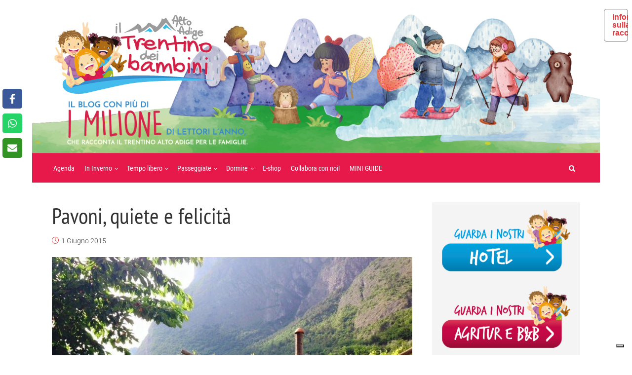

--- FILE ---
content_type: text/html; charset=UTF-8
request_url: https://www.iltrentinodeibambini.it/pavoni-quiete-e-felicita/
body_size: 31571
content:
<!DOCTYPE html>
<html dir="ltr" lang="it-IT" prefix="og: https://ogp.me/ns#" class="no-js no-svg">
<head>
  	<meta charset="UTF-8">
	<meta name="viewport" content="user-scalable=yes, width=device-width, initial-scale=1, maximum-scale=1">
	<link rel="profile" href="https://gmpg.org/xfn/11" />
	<title>Pavoni, quiete e felicità - Il Trentino dei Bambini</title><link rel="stylesheet" href="https://www.iltrentinodeibambini.it/wp-content/cache/fonts/1/google-fonts/css/4/c/0/5f388875af4c616903f3226ae6957.css" data-wpr-hosted-gf-parameters="family=Roboto%3A400%2C300%7CPT%20Sans%20Narrow%3A400%7CRoboto%20Condensed%3A400&subset=latin&display=swap"/>
	<style>img:is([sizes="auto" i], [sizes^="auto," i]) { contain-intrinsic-size: 3000px 1500px }</style>
	
		<!-- All in One SEO 4.8.3.1 - aioseo.com -->
	<meta name="description" content="La nonna ce lo aveva detto che a Mezzocorona c&#039;era un posto in cui si potevano vedere i pavoni, gli animali adorati da Timothy, ma noi non le avevamo dato tanta retta e a dire il vero non avevamo nemmeno memorizzato il nome. Poi oggi, dopo aver visitato degli amici che hanno le caprette e" />
	<meta name="robots" content="max-image-preview:large" />
	<meta name="author" content="Manuela"/>
	<link rel="canonical" href="https://www.iltrentinodeibambini.it/pavoni-quiete-e-felicita/" />
	<meta name="generator" content="All in One SEO (AIOSEO) 4.8.3.1" />
		<meta property="og:locale" content="it_IT" />
		<meta property="og:site_name" content="Il Trentino dei Bambini - La più grande risorsa per le famiglie in Trentino" />
		<meta property="og:type" content="article" />
		<meta property="og:title" content="Pavoni, quiete e felicità - Il Trentino dei Bambini" />
		<meta property="og:description" content="La nonna ce lo aveva detto che a Mezzocorona c&#039;era un posto in cui si potevano vedere i pavoni, gli animali adorati da Timothy, ma noi non le avevamo dato tanta retta e a dire il vero non avevamo nemmeno memorizzato il nome. Poi oggi, dopo aver visitato degli amici che hanno le caprette e" />
		<meta property="og:url" content="https://www.iltrentinodeibambini.it/pavoni-quiete-e-felicita/" />
		<meta property="og:image" content="https://www.iltrentinodeibambini.it/wp-content/uploads/2017/11/Logo_finale_iltrentino-01-01.png" />
		<meta property="og:image:secure_url" content="https://www.iltrentinodeibambini.it/wp-content/uploads/2017/11/Logo_finale_iltrentino-01-01.png" />
		<meta property="og:image:width" content="640" />
		<meta property="og:image:height" content="453" />
		<meta property="article:published_time" content="2015-06-01T21:16:44+00:00" />
		<meta property="article:modified_time" content="2015-06-02T20:18:22+00:00" />
		<meta property="article:publisher" content="https://www.facebook.com/pages/Il-Trentino-dei-bambini/468622909876447?ref=hl" />
		<meta name="twitter:card" content="summary" />
		<meta name="twitter:site" content="@tndeibambini" />
		<meta name="twitter:title" content="Pavoni, quiete e felicità - Il Trentino dei Bambini" />
		<meta name="twitter:description" content="La nonna ce lo aveva detto che a Mezzocorona c&#039;era un posto in cui si potevano vedere i pavoni, gli animali adorati da Timothy, ma noi non le avevamo dato tanta retta e a dire il vero non avevamo nemmeno memorizzato il nome. Poi oggi, dopo aver visitato degli amici che hanno le caprette e" />
		<meta name="twitter:creator" content="@tndeibambini" />
		<meta name="twitter:image" content="https://www.iltrentinodeibambini.it/wp-content/uploads/2017/11/Logo_finale_iltrentino-01-01.png" />
		<script type="application/ld+json" class="aioseo-schema">
			{"@context":"https:\/\/schema.org","@graph":[{"@type":"BlogPosting","@id":"https:\/\/www.iltrentinodeibambini.it\/pavoni-quiete-e-felicita\/#blogposting","name":"Pavoni, quiete e felicit\u00e0 - Il Trentino dei Bambini","headline":"Pavoni, quiete e felicit\u00e0","author":{"@id":"https:\/\/www.iltrentinodeibambini.it\/author\/manuela\/#author"},"publisher":{"@id":"https:\/\/www.iltrentinodeibambini.it\/#organization"},"image":{"@type":"ImageObject","url":"https:\/\/www.iltrentinodeibambini.it\/wp-content\/uploads\/2015\/06\/image.jpg","width":852,"height":640},"datePublished":"2015-06-01T23:16:44+02:00","dateModified":"2015-06-02T22:18:22+02:00","inLanguage":"it-IT","mainEntityOfPage":{"@id":"https:\/\/www.iltrentinodeibambini.it\/pavoni-quiete-e-felicita\/#webpage"},"isPartOf":{"@id":"https:\/\/www.iltrentinodeibambini.it\/pavoni-quiete-e-felicita\/#webpage"},"articleSection":"Provati per voi"},{"@type":"BreadcrumbList","@id":"https:\/\/www.iltrentinodeibambini.it\/pavoni-quiete-e-felicita\/#breadcrumblist","itemListElement":[{"@type":"ListItem","@id":"https:\/\/www.iltrentinodeibambini.it#listItem","position":1,"name":"Home","item":"https:\/\/www.iltrentinodeibambini.it","nextItem":{"@type":"ListItem","@id":"https:\/\/www.iltrentinodeibambini.it\/category\/rubriche\/#listItem","name":"Rubriche"}},{"@type":"ListItem","@id":"https:\/\/www.iltrentinodeibambini.it\/category\/rubriche\/#listItem","position":2,"name":"Rubriche","item":"https:\/\/www.iltrentinodeibambini.it\/category\/rubriche\/","nextItem":{"@type":"ListItem","@id":"https:\/\/www.iltrentinodeibambini.it\/category\/rubriche\/provati-per-voi\/#listItem","name":"Provati per voi"},"previousItem":{"@type":"ListItem","@id":"https:\/\/www.iltrentinodeibambini.it#listItem","name":"Home"}},{"@type":"ListItem","@id":"https:\/\/www.iltrentinodeibambini.it\/category\/rubriche\/provati-per-voi\/#listItem","position":3,"name":"Provati per voi","item":"https:\/\/www.iltrentinodeibambini.it\/category\/rubriche\/provati-per-voi\/","nextItem":{"@type":"ListItem","@id":"https:\/\/www.iltrentinodeibambini.it\/pavoni-quiete-e-felicita\/#listItem","name":"Pavoni, quiete e felicit\u00e0"},"previousItem":{"@type":"ListItem","@id":"https:\/\/www.iltrentinodeibambini.it\/category\/rubriche\/#listItem","name":"Rubriche"}},{"@type":"ListItem","@id":"https:\/\/www.iltrentinodeibambini.it\/pavoni-quiete-e-felicita\/#listItem","position":4,"name":"Pavoni, quiete e felicit\u00e0","previousItem":{"@type":"ListItem","@id":"https:\/\/www.iltrentinodeibambini.it\/category\/rubriche\/provati-per-voi\/#listItem","name":"Provati per voi"}}]},{"@type":"Organization","@id":"https:\/\/www.iltrentinodeibambini.it\/#organization","name":"Il Trentino dei Bambini","description":"La pi\u00f9 grande risorsa per le famiglie in Trentino","url":"https:\/\/www.iltrentinodeibambini.it\/","logo":{"@type":"ImageObject","url":"https:\/\/www.iltrentinodeibambini.it\/wp-content\/uploads\/2018\/07\/trentino-dei-bambini-logo.png","@id":"https:\/\/www.iltrentinodeibambini.it\/pavoni-quiete-e-felicita\/#organizationLogo","width":394,"height":200},"image":{"@id":"https:\/\/www.iltrentinodeibambini.it\/pavoni-quiete-e-felicita\/#organizationLogo"},"sameAs":["https:\/\/www.facebook.com\/pages\/Il-Trentino-dei-bambini\/468622909876447?ref=hl","https:\/\/twitter.com\/tndeibambini","https:\/\/instagram.com\/iltrentinodeibambini","https:\/\/www.youtube.com\/channel\/UC0ShIkAl2hrp_0SaYbu4skA"]},{"@type":"Person","@id":"https:\/\/www.iltrentinodeibambini.it\/author\/manuela\/#author","url":"https:\/\/www.iltrentinodeibambini.it\/author\/manuela\/","name":"Manuela","image":{"@type":"ImageObject","@id":"https:\/\/www.iltrentinodeibambini.it\/pavoni-quiete-e-felicita\/#authorImage","url":"https:\/\/secure.gravatar.com\/avatar\/c10a8dbaf6b3ba97b0e8e93a4754d95541ac93b39b14767e2ff8b5721c5d9ffb?s=96&d=identicon&r=g","width":96,"height":96,"caption":"Manuela"}},{"@type":"WebPage","@id":"https:\/\/www.iltrentinodeibambini.it\/pavoni-quiete-e-felicita\/#webpage","url":"https:\/\/www.iltrentinodeibambini.it\/pavoni-quiete-e-felicita\/","name":"Pavoni, quiete e felicit\u00e0 - Il Trentino dei Bambini","description":"La nonna ce lo aveva detto che a Mezzocorona c'era un posto in cui si potevano vedere i pavoni, gli animali adorati da Timothy, ma noi non le avevamo dato tanta retta e a dire il vero non avevamo nemmeno memorizzato il nome. Poi oggi, dopo aver visitato degli amici che hanno le caprette e","inLanguage":"it-IT","isPartOf":{"@id":"https:\/\/www.iltrentinodeibambini.it\/#website"},"breadcrumb":{"@id":"https:\/\/www.iltrentinodeibambini.it\/pavoni-quiete-e-felicita\/#breadcrumblist"},"author":{"@id":"https:\/\/www.iltrentinodeibambini.it\/author\/manuela\/#author"},"creator":{"@id":"https:\/\/www.iltrentinodeibambini.it\/author\/manuela\/#author"},"image":{"@type":"ImageObject","url":"https:\/\/www.iltrentinodeibambini.it\/wp-content\/uploads\/2015\/06\/image.jpg","@id":"https:\/\/www.iltrentinodeibambini.it\/pavoni-quiete-e-felicita\/#mainImage","width":852,"height":640},"primaryImageOfPage":{"@id":"https:\/\/www.iltrentinodeibambini.it\/pavoni-quiete-e-felicita\/#mainImage"},"datePublished":"2015-06-01T23:16:44+02:00","dateModified":"2015-06-02T22:18:22+02:00"},{"@type":"WebSite","@id":"https:\/\/www.iltrentinodeibambini.it\/#website","url":"https:\/\/www.iltrentinodeibambini.it\/","name":"Il Trentino dei Bambini","description":"La pi\u00f9 grande risorsa per le famiglie in Trentino","inLanguage":"it-IT","publisher":{"@id":"https:\/\/www.iltrentinodeibambini.it\/#organization"}}]}
		</script>
		<!-- All in One SEO -->


<link rel='dns-prefetch' href='//www.googletagmanager.com' />

<link rel="alternate" type="application/rss+xml" title="Il Trentino dei Bambini &raquo; Feed" href="https://www.iltrentinodeibambini.it/feed/" />
<link rel="alternate" type="application/rss+xml" title="Il Trentino dei Bambini &raquo; Feed dei commenti" href="https://www.iltrentinodeibambini.it/comments/feed/" />
<link rel="alternate" type="text/calendar" title="Il Trentino dei Bambini &raquo; iCal Feed" href="https://www.iltrentinodeibambini.it/cosa-fare-oggi/?ical=1" />
<link data-minify="1" rel='stylesheet' id='adsanity-default-css-css' href='https://www.iltrentinodeibambini.it/wp-content/cache/min/1/wp-content/plugins/adsanity/dist/css/widget-default.css?ver=1756801152' type='text/css' media='screen' />
<link data-minify="1" rel='stylesheet' id='tribe-events-pro-mini-calendar-block-styles-css' href='https://www.iltrentinodeibambini.it/wp-content/cache/min/1/wp-content/plugins/events-calendar-pro/build/css/tribe-events-pro-mini-calendar-block.css?ver=1756801152' type='text/css' media='all' />
<style id='wp-emoji-styles-inline-css' type='text/css'>

	img.wp-smiley, img.emoji {
		display: inline !important;
		border: none !important;
		box-shadow: none !important;
		height: 1em !important;
		width: 1em !important;
		margin: 0 0.07em !important;
		vertical-align: -0.1em !important;
		background: none !important;
		padding: 0 !important;
	}
</style>
<link rel='stylesheet' id='wp-block-library-css' href='https://www.iltrentinodeibambini.it/wp-includes/css/dist/block-library/style.min.css?ver=27c1eab87b48026f4eaa54e5d7e1a388' type='text/css' media='all' />
<style id='classic-theme-styles-inline-css' type='text/css'>
/*! This file is auto-generated */
.wp-block-button__link{color:#fff;background-color:#32373c;border-radius:9999px;box-shadow:none;text-decoration:none;padding:calc(.667em + 2px) calc(1.333em + 2px);font-size:1.125em}.wp-block-file__button{background:#32373c;color:#fff;text-decoration:none}
</style>
<style id='global-styles-inline-css' type='text/css'>
:root{--wp--preset--aspect-ratio--square: 1;--wp--preset--aspect-ratio--4-3: 4/3;--wp--preset--aspect-ratio--3-4: 3/4;--wp--preset--aspect-ratio--3-2: 3/2;--wp--preset--aspect-ratio--2-3: 2/3;--wp--preset--aspect-ratio--16-9: 16/9;--wp--preset--aspect-ratio--9-16: 9/16;--wp--preset--color--black: #000000;--wp--preset--color--cyan-bluish-gray: #abb8c3;--wp--preset--color--white: #ffffff;--wp--preset--color--pale-pink: #f78da7;--wp--preset--color--vivid-red: #cf2e2e;--wp--preset--color--luminous-vivid-orange: #ff6900;--wp--preset--color--luminous-vivid-amber: #fcb900;--wp--preset--color--light-green-cyan: #7bdcb5;--wp--preset--color--vivid-green-cyan: #00d084;--wp--preset--color--pale-cyan-blue: #8ed1fc;--wp--preset--color--vivid-cyan-blue: #0693e3;--wp--preset--color--vivid-purple: #9b51e0;--wp--preset--color--thr-acc: #e23a3e;--wp--preset--color--thr-txt: #444444;--wp--preset--color--thr-meta: #444444;--wp--preset--color--thr-bg: #ffffff;--wp--preset--gradient--vivid-cyan-blue-to-vivid-purple: linear-gradient(135deg,rgba(6,147,227,1) 0%,rgb(155,81,224) 100%);--wp--preset--gradient--light-green-cyan-to-vivid-green-cyan: linear-gradient(135deg,rgb(122,220,180) 0%,rgb(0,208,130) 100%);--wp--preset--gradient--luminous-vivid-amber-to-luminous-vivid-orange: linear-gradient(135deg,rgba(252,185,0,1) 0%,rgba(255,105,0,1) 100%);--wp--preset--gradient--luminous-vivid-orange-to-vivid-red: linear-gradient(135deg,rgba(255,105,0,1) 0%,rgb(207,46,46) 100%);--wp--preset--gradient--very-light-gray-to-cyan-bluish-gray: linear-gradient(135deg,rgb(238,238,238) 0%,rgb(169,184,195) 100%);--wp--preset--gradient--cool-to-warm-spectrum: linear-gradient(135deg,rgb(74,234,220) 0%,rgb(151,120,209) 20%,rgb(207,42,186) 40%,rgb(238,44,130) 60%,rgb(251,105,98) 80%,rgb(254,248,76) 100%);--wp--preset--gradient--blush-light-purple: linear-gradient(135deg,rgb(255,206,236) 0%,rgb(152,150,240) 100%);--wp--preset--gradient--blush-bordeaux: linear-gradient(135deg,rgb(254,205,165) 0%,rgb(254,45,45) 50%,rgb(107,0,62) 100%);--wp--preset--gradient--luminous-dusk: linear-gradient(135deg,rgb(255,203,112) 0%,rgb(199,81,192) 50%,rgb(65,88,208) 100%);--wp--preset--gradient--pale-ocean: linear-gradient(135deg,rgb(255,245,203) 0%,rgb(182,227,212) 50%,rgb(51,167,181) 100%);--wp--preset--gradient--electric-grass: linear-gradient(135deg,rgb(202,248,128) 0%,rgb(113,206,126) 100%);--wp--preset--gradient--midnight: linear-gradient(135deg,rgb(2,3,129) 0%,rgb(40,116,252) 100%);--wp--preset--font-size--small: 13px;--wp--preset--font-size--medium: 20px;--wp--preset--font-size--large: 23px;--wp--preset--font-size--x-large: 42px;--wp--preset--font-size--normal: 16px;--wp--preset--font-size--huge: 29px;--wp--preset--spacing--20: 0.44rem;--wp--preset--spacing--30: 0.67rem;--wp--preset--spacing--40: 1rem;--wp--preset--spacing--50: 1.5rem;--wp--preset--spacing--60: 2.25rem;--wp--preset--spacing--70: 3.38rem;--wp--preset--spacing--80: 5.06rem;--wp--preset--shadow--natural: 6px 6px 9px rgba(0, 0, 0, 0.2);--wp--preset--shadow--deep: 12px 12px 50px rgba(0, 0, 0, 0.4);--wp--preset--shadow--sharp: 6px 6px 0px rgba(0, 0, 0, 0.2);--wp--preset--shadow--outlined: 6px 6px 0px -3px rgba(255, 255, 255, 1), 6px 6px rgba(0, 0, 0, 1);--wp--preset--shadow--crisp: 6px 6px 0px rgba(0, 0, 0, 1);}:where(.is-layout-flex){gap: 0.5em;}:where(.is-layout-grid){gap: 0.5em;}body .is-layout-flex{display: flex;}.is-layout-flex{flex-wrap: wrap;align-items: center;}.is-layout-flex > :is(*, div){margin: 0;}body .is-layout-grid{display: grid;}.is-layout-grid > :is(*, div){margin: 0;}:where(.wp-block-columns.is-layout-flex){gap: 2em;}:where(.wp-block-columns.is-layout-grid){gap: 2em;}:where(.wp-block-post-template.is-layout-flex){gap: 1.25em;}:where(.wp-block-post-template.is-layout-grid){gap: 1.25em;}.has-black-color{color: var(--wp--preset--color--black) !important;}.has-cyan-bluish-gray-color{color: var(--wp--preset--color--cyan-bluish-gray) !important;}.has-white-color{color: var(--wp--preset--color--white) !important;}.has-pale-pink-color{color: var(--wp--preset--color--pale-pink) !important;}.has-vivid-red-color{color: var(--wp--preset--color--vivid-red) !important;}.has-luminous-vivid-orange-color{color: var(--wp--preset--color--luminous-vivid-orange) !important;}.has-luminous-vivid-amber-color{color: var(--wp--preset--color--luminous-vivid-amber) !important;}.has-light-green-cyan-color{color: var(--wp--preset--color--light-green-cyan) !important;}.has-vivid-green-cyan-color{color: var(--wp--preset--color--vivid-green-cyan) !important;}.has-pale-cyan-blue-color{color: var(--wp--preset--color--pale-cyan-blue) !important;}.has-vivid-cyan-blue-color{color: var(--wp--preset--color--vivid-cyan-blue) !important;}.has-vivid-purple-color{color: var(--wp--preset--color--vivid-purple) !important;}.has-black-background-color{background-color: var(--wp--preset--color--black) !important;}.has-cyan-bluish-gray-background-color{background-color: var(--wp--preset--color--cyan-bluish-gray) !important;}.has-white-background-color{background-color: var(--wp--preset--color--white) !important;}.has-pale-pink-background-color{background-color: var(--wp--preset--color--pale-pink) !important;}.has-vivid-red-background-color{background-color: var(--wp--preset--color--vivid-red) !important;}.has-luminous-vivid-orange-background-color{background-color: var(--wp--preset--color--luminous-vivid-orange) !important;}.has-luminous-vivid-amber-background-color{background-color: var(--wp--preset--color--luminous-vivid-amber) !important;}.has-light-green-cyan-background-color{background-color: var(--wp--preset--color--light-green-cyan) !important;}.has-vivid-green-cyan-background-color{background-color: var(--wp--preset--color--vivid-green-cyan) !important;}.has-pale-cyan-blue-background-color{background-color: var(--wp--preset--color--pale-cyan-blue) !important;}.has-vivid-cyan-blue-background-color{background-color: var(--wp--preset--color--vivid-cyan-blue) !important;}.has-vivid-purple-background-color{background-color: var(--wp--preset--color--vivid-purple) !important;}.has-black-border-color{border-color: var(--wp--preset--color--black) !important;}.has-cyan-bluish-gray-border-color{border-color: var(--wp--preset--color--cyan-bluish-gray) !important;}.has-white-border-color{border-color: var(--wp--preset--color--white) !important;}.has-pale-pink-border-color{border-color: var(--wp--preset--color--pale-pink) !important;}.has-vivid-red-border-color{border-color: var(--wp--preset--color--vivid-red) !important;}.has-luminous-vivid-orange-border-color{border-color: var(--wp--preset--color--luminous-vivid-orange) !important;}.has-luminous-vivid-amber-border-color{border-color: var(--wp--preset--color--luminous-vivid-amber) !important;}.has-light-green-cyan-border-color{border-color: var(--wp--preset--color--light-green-cyan) !important;}.has-vivid-green-cyan-border-color{border-color: var(--wp--preset--color--vivid-green-cyan) !important;}.has-pale-cyan-blue-border-color{border-color: var(--wp--preset--color--pale-cyan-blue) !important;}.has-vivid-cyan-blue-border-color{border-color: var(--wp--preset--color--vivid-cyan-blue) !important;}.has-vivid-purple-border-color{border-color: var(--wp--preset--color--vivid-purple) !important;}.has-vivid-cyan-blue-to-vivid-purple-gradient-background{background: var(--wp--preset--gradient--vivid-cyan-blue-to-vivid-purple) !important;}.has-light-green-cyan-to-vivid-green-cyan-gradient-background{background: var(--wp--preset--gradient--light-green-cyan-to-vivid-green-cyan) !important;}.has-luminous-vivid-amber-to-luminous-vivid-orange-gradient-background{background: var(--wp--preset--gradient--luminous-vivid-amber-to-luminous-vivid-orange) !important;}.has-luminous-vivid-orange-to-vivid-red-gradient-background{background: var(--wp--preset--gradient--luminous-vivid-orange-to-vivid-red) !important;}.has-very-light-gray-to-cyan-bluish-gray-gradient-background{background: var(--wp--preset--gradient--very-light-gray-to-cyan-bluish-gray) !important;}.has-cool-to-warm-spectrum-gradient-background{background: var(--wp--preset--gradient--cool-to-warm-spectrum) !important;}.has-blush-light-purple-gradient-background{background: var(--wp--preset--gradient--blush-light-purple) !important;}.has-blush-bordeaux-gradient-background{background: var(--wp--preset--gradient--blush-bordeaux) !important;}.has-luminous-dusk-gradient-background{background: var(--wp--preset--gradient--luminous-dusk) !important;}.has-pale-ocean-gradient-background{background: var(--wp--preset--gradient--pale-ocean) !important;}.has-electric-grass-gradient-background{background: var(--wp--preset--gradient--electric-grass) !important;}.has-midnight-gradient-background{background: var(--wp--preset--gradient--midnight) !important;}.has-small-font-size{font-size: var(--wp--preset--font-size--small) !important;}.has-medium-font-size{font-size: var(--wp--preset--font-size--medium) !important;}.has-large-font-size{font-size: var(--wp--preset--font-size--large) !important;}.has-x-large-font-size{font-size: var(--wp--preset--font-size--x-large) !important;}
:where(.wp-block-post-template.is-layout-flex){gap: 1.25em;}:where(.wp-block-post-template.is-layout-grid){gap: 1.25em;}
:where(.wp-block-columns.is-layout-flex){gap: 2em;}:where(.wp-block-columns.is-layout-grid){gap: 2em;}
:root :where(.wp-block-pullquote){font-size: 1.5em;line-height: 1.6;}
</style>
<link data-minify="1" rel='stylesheet' id='mks_shortcodes_fntawsm_css-css' href='https://www.iltrentinodeibambini.it/wp-content/cache/min/1/wp-content/plugins/meks-flexible-shortcodes/css/font-awesome/css/font-awesome.min.css?ver=1756801152' type='text/css' media='screen' />
<link data-minify="1" rel='stylesheet' id='mks_shortcodes_simple_line_icons-css' href='https://www.iltrentinodeibambini.it/wp-content/cache/min/1/wp-content/plugins/meks-flexible-shortcodes/css/simple-line/simple-line-icons.css?ver=1756801152' type='text/css' media='screen' />
<link data-minify="1" rel='stylesheet' id='mks_shortcodes_css-css' href='https://www.iltrentinodeibambini.it/wp-content/cache/background-css/1/www.iltrentinodeibambini.it/wp-content/cache/min/1/wp-content/plugins/meks-flexible-shortcodes/css/style.css?ver=1756801152&wpr_t=1769061266' type='text/css' media='screen' />
<link rel='stylesheet' id='novashare-css-css' href='https://www.iltrentinodeibambini.it/wp-content/plugins/novashare/css/style.min.css?ver=1.6.0' type='text/css' media='all' />
<link data-minify="1" rel='stylesheet' id='widgetopts-styles-css' href='https://www.iltrentinodeibambini.it/wp-content/cache/min/1/wp-content/plugins/widget-options/assets/css/widget-options.css?ver=1756801152' type='text/css' media='all' />

<link data-minify="1" rel='stylesheet' id='thr_style-css' href='https://www.iltrentinodeibambini.it/wp-content/cache/min/1/wp-content/themes/throne/style.css?ver=1756801152' type='text/css' media='all' />
<style id='thr_style-inline-css' type='text/css'>
body,.button_respond,.thr_author_link {font-family: 'Roboto';font-weight: 300;}h1,h2,h3,h4,h5,h6,.featured_posts_link,.mks_author_widget h3{font-family: 'PT Sans Narrow';font-weight: 400;}#nav li a,.site-title,.site-title a,.site-desc,.sidr ul li a{font-family: 'Roboto Condensed';font-weight: 400;}body,.overlay_bg_div{background-color: rgba(255,255,255,0.60);background-image: var(--wpr-bg-04268b82-253b-4e08-a1d0-590b3614cb3c);}.arch_line,.page-progress span{background: #e23a3e;}.thr_boxed_wrapper,.is_bxd.meta-share{background-color: #ffffff;}.thr_boxed{margin-top: 10px;}::-webkit-input-placeholder { color:#ffffff;}:-moz-placeholder { color: #ffffff;}::-moz-placeholder { color:#ffffff;}:-ms-input-placeholder { color:#ffffff;}.site-title a,#nav li a,.header-main,.search_header_form input[type="text"], .search_header_form input[type="text"]:focus,.menu-item-has-children:after,.sidr ul li span,.sidr ul li a {color: #ffffff;}#nav > ul > li:hover > a, #nav a:hover,#nav li.current-menu-item > a,#nav li.current_page_item > a,#nav li.current-menu-item.menu-item-has-children:after,#nav li.current_page_item.menu-item-has-children:after,.sidr ul li:hover > a, .sidr ul li:hover > span,#sidr-existing-content li.sidr-class-current_page_item > a,#sidr-existing-content li.sidr-class-current_page_item > .thr_menu_parent,#sidr-existing-content li.sidr-class-current-menu-item > a,#sidr-existing-content li.sidr-class-current-menu-item > .thr_menu_parent,.nav-btn{color: #c9c1af;}.sidr ul li:hover > a, .sidr ul li.active > a, .sidr ul li.sidr-class-active > a,.sidr ul li ul li:hover > a, .sidr ul li ul li.active > a, .sidr ul li ul li.sidr-class-active > a {-webkit-box-shadow: inset 2px 0 0 0px #c9c1af;-moz-box-shadow: inset 2px 0 0 0px #c9c1af;box-shadow: inset 2px 0 0 0px #c9c1af;}.menu-item-has-children:after{border-top-color: #ffffff;}li.menu-item-has-children:hover:after{color: #c9c1af;}.header-main {height: 300px;background-color: #ffffff;background-color: rgba(255,255,255,0.00);background-repeat:repeat;}.sidr{background-color: #e6194a;}#sticky_header{background-color: #e6194a;background:rgba(230,25,74,0.9);}.header-main .search_header_form{background-color: transparent;}.header-main .search_header_form input[type="text"]{top:126px;;}#nav li a{padding: 139px 3px 140px;}.header-bottom,#nav .sub-menu{background-color: #e6194a;}.header_ads_space{margin: 105px 0;}.logo_wrapper{top: 20px;left: 5px;}.menu-item-has-children:after{margin: 143px 0 0 2px;}.main_content_wrapper{background-color: transparent;}.thr_content_wrapped .meta-share{background-color: #ffffff;}.main_content_wrapper .single .entry-title, .page-template-default .entry-title,.main_content_wrapper .entry-title a,.main_content_wrapper h1,.main_content_wrapper h2,.main_content_wrapper h3,.main_content_wrapper h4, .main_content_wrapper h5,.main_content_wrapper h6,#subheader_box h1,#subheader_box h2,#subheader_box h3,#subheader_box h4,#subheader_box h5,#subheader_box h6{color: #333333;}.main_content_wrapper,#subheader_box p{color: #444444;}.meta-item,.meta-item a,.comment-metadata time,.comment-list .reply a,.main_content_wrapper .button_respond,li.cat-item,.widget_archive li,.widget_recent_entries ul span{color: #444444;}.meta-item i,.entry-title a:hover,a,.comment-metadata time:before,.button_respond:hover,.button_respond i,.comment-list .reply a:before,.comment-list .reply a:hover,.meta-item a:hover,.error404 h1,.thr_content_wrapped .meta-share.meta-itemi{color: #e23a3e;}.error404 .entry-content .nav-menu li a{background: #e23a3e;}.underlined_heading span{border-bottom-color: #e23a3e;}.is-style-solid-color{background-color: #e23a3e;color: transparent;}blockquote{border-color: #e23a3e;}blockquote.wp-block-quote{border-color: #e23a3e;}.comment-reply-title:after,#submit,.meta-item .read_more_button, .thr_button, input[type="submit"],.current, .page-numbers:hover, .thr-load-more a:hover, #pagination .post_previous a:hover, #pagination .post_next a:hover, .load_more_posts a:hover,.f_read_more,.wp-caption .wp-caption-text,.wp-block-image figcaption,.entry-content .mejs-container .mejs-controls, .entry-content .mejs-embed, .entry-content .mejs-embed body,.comment-list li.bypostauthor > .comment-body:after,.comment-list li.comment-author-admin > .comment-body:after,.wp-block-button__link,body div.wpforms-container-full .wpforms-form input[type=submit], body div.wpforms-container-full .wpforms-form button[type=submit], body div.wpforms-container-full .wpforms-form .wpforms-page-button,body div.wpforms-container-full .wpforms-form input[type=submit]:hover, body div.wpforms-container-full .wpforms-form button[type=submit]:hover, body div.wpforms-container-full .wpforms-form .wpforms-page-button:hover {background: #e23a3e;}.entry-content .mejs-controls .mejs-time-rail .mejs-time-total,.entry-content .mejs-controls .mejs-horizontal-volume-slider .mejs-horizontal-volume-total,.entry-content .mejs-controls .mejs-time-rail .mejs-time-loaded{background: rgba(255,255,255,0.60);}.entry-content .mejs-controls .mejs-time-rail .mejs-time-current,.entry-content .mejs-controls .mejs-horizontal-volume-slider .mejs-horizontal-volume-current {background: rgba(226,58,62,0.5);}.current, .page-numbers:hover, .thr-load-more a:hover #pagination .post_previous a:hover, #pagination .post_next a:hover, .load_more_posts a:hover{box-shadow: inset 0 0 0 1px #e23a3e;}.thr-loader > div{-webkit-box-shadow: 0 1px 0 0 #e23a3e;-moz-box-shadow: 0 1px 0 0 #e23a3e;box-shadow: 0 1px 0 0 #e23a3e;}.thr_sidebar_wrapped #sidebar,.thr_widget_wrapped #sidebar .widget,.thr_sidebar_wrapped .affix,.thr_sidebar_wrapped .affix-bottom{background: #f4f4f4;}#sidebar .widget-title,#sidebar h1,#sidebar h2,#sidebar h3,#sidebar h4,#sidebar h5,#sidebar h6{color: #333333;}#sidebar .widget-title span{border-bottom-color: #e23a3e;}.widget_tag_cloud a,#sidebar .widget a,li.recentcomments:before,#sidebar .thr_posts_widget.widget .entry-meta a:hover {color: #e23a3e;}#sidebar{color: #444444;}.footer_wrapper{background-color: #4c4c4c}.footer_wrapper p,.footer_wrapper,.footer_wrapper .widget{color: #ffffff;}.footer_wrapper a{color: #e23a3e;}.footer_wrapper h1,.footer_wrapper h2,.footer_wrapper h3,.footer_wrapper h4,.footer_wrapper h5,.footer_wrapper h6,.footer_wrapper .widget-title{color: #ffffff;}.archive-title,.category-heading-title,#archive_title p,.archive-title h1{color: #333333;}.has-small-font-size{ font-size: 13px;}.has-normal-font-size{ font-size: 16px;}.has-large-font-size{ font-size: 23px;}.has-huge-font-size{ font-size: 29px;}.has-thr-acc-background-color{ background-color: #e23a3e;}.has-thr-acc-color{ color: #e23a3e;}.has-thr-txt-background-color{ background-color: #444444;}.has-thr-txt-color{ color: #444444;}.has-thr-meta-background-color{ background-color: #444444;}.has-thr-meta-color{ color: #444444;}.has-thr-bg-background-color{ background-color: #ffffff;}.has-thr-bg-color{ color: #ffffff;}
</style>
<link data-minify="1" rel='stylesheet' id='thr_responsive-css' href='https://www.iltrentinodeibambini.it/wp-content/cache/min/1/wp-content/themes/throne/assets/css/responsive.css?ver=1756801152' type='text/css' media='all' />
<link data-minify="1" rel='stylesheet' id='meks-author-widget-css' href='https://www.iltrentinodeibambini.it/wp-content/cache/min/1/wp-content/plugins/meks-smart-author-widget/css/style.css?ver=1756801152' type='text/css' media='all' />
<link data-minify="1" rel='stylesheet' id='meks-social-widget-css' href='https://www.iltrentinodeibambini.it/wp-content/cache/background-css/1/www.iltrentinodeibambini.it/wp-content/cache/min/1/wp-content/plugins/meks-smart-social-widget/css/style.css?ver=1756801152&wpr_t=1769061266' type='text/css' media='all' />
<script type="text/javascript" src="https://www.iltrentinodeibambini.it/wp-includes/js/jquery/jquery.min.js?ver=3.7.1" id="jquery-core-js"></script>
<script type="text/javascript" src="https://www.iltrentinodeibambini.it/wp-includes/js/jquery/jquery-migrate.min.js?ver=3.4.1" id="jquery-migrate-js"></script>
<link rel="https://api.w.org/" href="https://www.iltrentinodeibambini.it/wp-json/" /><link rel="alternate" title="JSON" type="application/json" href="https://www.iltrentinodeibambini.it/wp-json/wp/v2/posts/22823" /><link rel="EditURI" type="application/rsd+xml" title="RSD" href="https://www.iltrentinodeibambini.it/xmlrpc.php?rsd" />

<link rel='shortlink' href='https://www.iltrentinodeibambini.it/?p=22823' />
<link rel="alternate" title="oEmbed (JSON)" type="application/json+oembed" href="https://www.iltrentinodeibambini.it/wp-json/oembed/1.0/embed?url=https%3A%2F%2Fwww.iltrentinodeibambini.it%2Fpavoni-quiete-e-felicita%2F" />
<link rel="alternate" title="oEmbed (XML)" type="text/xml+oembed" href="https://www.iltrentinodeibambini.it/wp-json/oembed/1.0/embed?url=https%3A%2F%2Fwww.iltrentinodeibambini.it%2Fpavoni-quiete-e-felicita%2F&#038;format=xml" />
<meta name="generator" content="Redux 4.5.7" /><meta name="generator" content="Site Kit by Google 1.170.0" /><meta name="et-api-version" content="v1"><meta name="et-api-origin" content="https://www.iltrentinodeibambini.it"><link rel="https://theeventscalendar.com/" href="https://www.iltrentinodeibambini.it/wp-json/tribe/tickets/v1/" /><meta name="tec-api-version" content="v1"><meta name="tec-api-origin" content="https://www.iltrentinodeibambini.it"><link rel="alternate" href="https://www.iltrentinodeibambini.it/wp-json/tribe/events/v1/" />
<!-- Snippet Google Tag Manager aggiunto da Site Kit -->
<script type="text/javascript">
/* <![CDATA[ */

			( function( w, d, s, l, i ) {
				w[l] = w[l] || [];
				w[l].push( {'gtm.start': new Date().getTime(), event: 'gtm.js'} );
				var f = d.getElementsByTagName( s )[0],
					j = d.createElement( s ), dl = l != 'dataLayer' ? '&l=' + l : '';
				j.async = true;
				j.src = 'https://www.googletagmanager.com/gtm.js?id=' + i + dl;
				f.parentNode.insertBefore( j, f );
			} )( window, document, 'script', 'dataLayer', 'GTM-WDDVP3DK' );
			
/* ]]> */
</script>

<!-- Termina lo snippet Google Tag Manager aggiunto da Site Kit -->
		<style type="text/css" id="wp-custom-css">
			                        #nav li {
    list-style: none;
    float: left;
    margin: 0 7px;
    position: relative;
}                                            #nav li {
    list-style: none;
    float: left;
    margin: 0 7px;
    position: relative;
}                    .thr_sidebar_wrapped #sidebar, .thr_sidebar_wrapped .affix {
    box-shadow: 0 0 0px 0 rgba(0,0,0,0) !important;
}

.swp_social_panel:not(.nc_floater):not(.swp_social_panelSide) {
    width: 100%!important;
    margin-top: 120px !important;
}

#mailpoet_form_1 .mailpoet_form {
    margin-top: 40px;
}

.sidr
{
	background:#43bbec !important;
}

#mediamob_space_1323 {
text-align: center !important;
}

/* Toglie data da pagina iscrizione newsletter */
.single-mailpoet_page .entry-meta {display:none;}

/* Posiziona correttamente header calendario */
.tribe-common--breakpoint-medium.tribe-events .tribe-events-header--has-event-search {
    clear: both;
}

.tribe-events-calendar-month__day--past .tribe-events-calendar-month__events, .tribe-events-calendar-month__day--past .tribe-events-calendar-month__more-events  {display:none}

/* Toglie TOC da Termini e condizioni */
#iub-legalDoc .table-of-content-list, #iub-legalDoc .footer__credits {display: none;}		</style>
		<noscript><style id="rocket-lazyload-nojs-css">.rll-youtube-player, [data-lazy-src]{display:none !important;}</style></noscript><style id="wpr-lazyload-bg-container"></style><style id="wpr-lazyload-bg-exclusion"></style>
<noscript>
<style id="wpr-lazyload-bg-nostyle">.mks_ico.aim_ico{--wpr-bg-0c83b126-cabd-4bd3-a973-f3836bfb942b: url('https://www.iltrentinodeibambini.it/wp-content/plugins/meks-flexible-shortcodes/img/social_icons/aim_ico.png');}.mks_ico.apple_ico{--wpr-bg-a380e6f5-03a0-43ca-9893-50155c42d563: url('https://www.iltrentinodeibambini.it/wp-content/plugins/meks-flexible-shortcodes/img/social_icons/apple_ico.png');}.mks_ico.behance_ico{--wpr-bg-537e4f69-9a9b-4da7-8686-8f5ae3c0d7de: url('https://www.iltrentinodeibambini.it/wp-content/plugins/meks-flexible-shortcodes/img/social_icons/behance_ico.png');}.mks_ico.blogger_ico{--wpr-bg-b8eb70a4-b0e4-4a0f-b77e-46e80b85c884: url('https://www.iltrentinodeibambini.it/wp-content/plugins/meks-flexible-shortcodes/img/social_icons/blogger_ico.png');}.mks_ico.cargo_ico{--wpr-bg-8aaa36a4-9606-465f-a8e1-e6e940f9aaf8: url('https://www.iltrentinodeibambini.it/wp-content/plugins/meks-flexible-shortcodes/img/social_icons/cargo_ico.png');}.mks_ico.envato_ico{--wpr-bg-355dd516-aec1-415f-bd97-4441cd1a6aad: url('https://www.iltrentinodeibambini.it/wp-content/plugins/meks-flexible-shortcodes/img/social_icons/envato_ico.png');}.mks_ico.delicious_ico{--wpr-bg-8bd7ad73-9906-45d2-b721-482a40edacf6: url('https://www.iltrentinodeibambini.it/wp-content/plugins/meks-flexible-shortcodes/img/social_icons/delicious_ico.png');}.mks_ico.deviantart_ico{--wpr-bg-d9bafb7a-7114-4aae-aaf5-9a4a0749a24c: url('https://www.iltrentinodeibambini.it/wp-content/plugins/meks-flexible-shortcodes/img/social_icons/deviantart_ico.png');}.mks_ico.digg_ico{--wpr-bg-6cc5448d-0e12-4cf0-b98e-a08fb84c97da: url('https://www.iltrentinodeibambini.it/wp-content/plugins/meks-flexible-shortcodes/img/social_icons/digg_ico.png');}.mks_ico.dribbble_ico{--wpr-bg-32a15abc-8ede-42de-911b-c5ecff2237ef: url('https://www.iltrentinodeibambini.it/wp-content/plugins/meks-flexible-shortcodes/img/social_icons/dribbble_ico.png');}.mks_ico.evernote_ico{--wpr-bg-ba149c9b-15f8-4046-afe6-300a1cf0efc2: url('https://www.iltrentinodeibambini.it/wp-content/plugins/meks-flexible-shortcodes/img/social_icons/evernote_ico.png');}.mks_ico.facebook_ico{--wpr-bg-4e34211d-bc2f-45c2-b209-6072727047ad: url('https://www.iltrentinodeibambini.it/wp-content/plugins/meks-flexible-shortcodes/img/social_icons/facebook_ico.png');}.mks_ico.flickr_ico{--wpr-bg-1c306392-1a44-4d8d-81e2-3d121003d19f: url('https://www.iltrentinodeibambini.it/wp-content/plugins/meks-flexible-shortcodes/img/social_icons/flickr_ico.png');}.mks_ico.forrst_ico{--wpr-bg-3ad24ecb-c3f7-4e16-97bb-cc53d1318cb9: url('https://www.iltrentinodeibambini.it/wp-content/plugins/meks-flexible-shortcodes/img/social_icons/forrst_ico.png');}.mks_ico.github_ico{--wpr-bg-d775dabd-a7ca-4eac-9137-a4ed87a916b3: url('https://www.iltrentinodeibambini.it/wp-content/plugins/meks-flexible-shortcodes/img/social_icons/github_ico.png');}.mks_ico.google_ico{--wpr-bg-dbec15a1-05f8-4b83-b1e8-2a40b3fef0d7: url('https://www.iltrentinodeibambini.it/wp-content/plugins/meks-flexible-shortcodes/img/social_icons/google_ico.png');}.mks_ico.googleplus_ico{--wpr-bg-16cab1f4-ab08-4cc6-9478-a0bbd252b253: url('https://www.iltrentinodeibambini.it/wp-content/plugins/meks-flexible-shortcodes/img/social_icons/googleplus_ico.png');}.mks_ico.grooveshark_ico{--wpr-bg-5de65d5b-af2b-47fb-b5e9-b469365e0e18: url('https://www.iltrentinodeibambini.it/wp-content/plugins/meks-flexible-shortcodes/img/social_icons/grooveshark_ico.png');}.mks_ico.icloud_ico{--wpr-bg-2de738d7-6123-4677-a01c-6236fa43e071: url('https://www.iltrentinodeibambini.it/wp-content/plugins/meks-flexible-shortcodes/img/social_icons/icloud_ico.png');}.mks_ico.lastfm_ico{--wpr-bg-1b5e97d8-7d17-437e-bd26-6e5b7df23334: url('https://www.iltrentinodeibambini.it/wp-content/plugins/meks-flexible-shortcodes/img/social_icons/lastfm_ico.png');}.mks_ico.linkedin_ico{--wpr-bg-9cc39274-6466-4f8f-86b3-8723fcf1018d: url('https://www.iltrentinodeibambini.it/wp-content/plugins/meks-flexible-shortcodes/img/social_icons/linkedin_ico.png');}.mks_ico.myspace_ico{--wpr-bg-860a980e-166d-4c3b-8888-0ca986cf0fb5: url('https://www.iltrentinodeibambini.it/wp-content/plugins/meks-flexible-shortcodes/img/social_icons/myspace_ico.png');}.mks_ico.picasa_ico{--wpr-bg-2d8d4182-0a2e-4f4e-9c81-408cb5086cf6: url('https://www.iltrentinodeibambini.it/wp-content/plugins/meks-flexible-shortcodes/img/social_icons/picasa_ico.png');}.mks_ico.pinterest_ico{--wpr-bg-3df1c64b-be43-49f0-9031-2f195514c4f9: url('https://www.iltrentinodeibambini.it/wp-content/plugins/meks-flexible-shortcodes/img/social_icons/pinterest_ico.png');}.mks_ico.posterous_ico{--wpr-bg-25d7ef02-2989-48b7-8e7b-f9826c1bb4b0: url('https://www.iltrentinodeibambini.it/wp-content/plugins/meks-flexible-shortcodes/img/social_icons/posterous_ico.png');}.mks_ico.reddit_ico{--wpr-bg-0b8499d0-fafe-4d47-bd60-d7f174b2386a: url('https://www.iltrentinodeibambini.it/wp-content/plugins/meks-flexible-shortcodes/img/social_icons/reddit_ico.png');}.mks_ico.rss_ico{--wpr-bg-9d278c48-beec-4683-83fe-f8e9a6f27e62: url('https://www.iltrentinodeibambini.it/wp-content/plugins/meks-flexible-shortcodes/img/social_icons/rss_ico.png');}.mks_ico.skype_ico{--wpr-bg-2e35946c-e73a-470c-8701-55a9e443d1a4: url('https://www.iltrentinodeibambini.it/wp-content/plugins/meks-flexible-shortcodes/img/social_icons/skype_ico.png');}.mks_ico.stumbleupon_ico{--wpr-bg-df7a71e6-6c4e-49f4-8c63-32b693fe99b7: url('https://www.iltrentinodeibambini.it/wp-content/plugins/meks-flexible-shortcodes/img/social_icons/stumbleupon_ico.png');}.mks_ico.soundcloud_ico{--wpr-bg-6a1c01cd-45ba-4284-8dd7-7567dd7ce105: url('https://www.iltrentinodeibambini.it/wp-content/plugins/meks-flexible-shortcodes/img/social_icons/soundcloud_ico.png');}.mks_ico.tumblr_ico{--wpr-bg-f6e11217-ac0f-42e2-8c66-a38e12446ce1: url('https://www.iltrentinodeibambini.it/wp-content/plugins/meks-flexible-shortcodes/img/social_icons/tumblr_ico.png');}.mks_ico.twitter_ico{--wpr-bg-bef11a37-fcdf-47e8-b8a2-428f25d3b4c6: url('https://www.iltrentinodeibambini.it/wp-content/plugins/meks-flexible-shortcodes/img/social_icons/twitter_ico.png');}.mks_ico.vimeo_ico{--wpr-bg-aee7fbab-8d59-426c-ad48-2fcf98cf4e99: url('https://www.iltrentinodeibambini.it/wp-content/plugins/meks-flexible-shortcodes/img/social_icons/vimeo_ico.png');}.mks_ico.wordpress_ico{--wpr-bg-ab5ec94e-06c1-4eaa-a3c4-8d8ab44c7751: url('https://www.iltrentinodeibambini.it/wp-content/plugins/meks-flexible-shortcodes/img/social_icons/wordpress_ico.png');}.mks_ico.yahoo_ico{--wpr-bg-ff7ecee3-6507-4940-bd26-e2611cffdbbe: url('https://www.iltrentinodeibambini.it/wp-content/plugins/meks-flexible-shortcodes/img/social_icons/yahoo_ico.png');}.mks_ico.youtube_ico{--wpr-bg-f5a4fdb5-0161-430b-a4e0-32677a0c3d74: url('https://www.iltrentinodeibambini.it/wp-content/plugins/meks-flexible-shortcodes/img/social_icons/youtube_ico.png');}.mks_ico.zerply_ico{--wpr-bg-2ba0c295-18ae-4e4c-88b5-e70f9428c43d: url('https://www.iltrentinodeibambini.it/wp-content/plugins/meks-flexible-shortcodes/img/social_icons/zerply_ico.png');}.mks_ico.instagram_ico{--wpr-bg-aeed8a0e-33dd-42a6-870d-8a73f9d99f7c: url('https://www.iltrentinodeibambini.it/wp-content/plugins/meks-flexible-shortcodes/img/social_icons/instagram_ico.png');}.mks_ico.vine_ico{--wpr-bg-52d51709-f028-4030-93c0-360c25b3935c: url('https://www.iltrentinodeibambini.it/wp-content/plugins/meks-flexible-shortcodes/img/social_icons/vine_ico.png');}.mks_ico.spotify_ico{--wpr-bg-e9e54c45-0158-48d8-b2ec-b1d99e9f186c: url('https://www.iltrentinodeibambini.it/wp-content/plugins/meks-flexible-shortcodes/img/social_icons/spotify_ico.png');}.mks_ico.fh_px_ico{--wpr-bg-df047760-385e-49c7-9871-857fbd981ba1: url('https://www.iltrentinodeibambini.it/wp-content/plugins/meks-flexible-shortcodes/img/social_icons/fh_px_ico.png');}.mks_ico.xing_ico{--wpr-bg-1744ae56-c8d1-47aa-921e-aaebf5267117: url('https://www.iltrentinodeibambini.it/wp-content/plugins/meks-flexible-shortcodes/img/social_icons/xing_ico.png');}.mks_ico.weibo_ico{--wpr-bg-c0d5d441-4781-40de-b873-9d603bd4cd45: url('https://www.iltrentinodeibambini.it/wp-content/plugins/meks-flexible-shortcodes/img/social_icons/weibo_ico.png');}.mks_ico.tencent_ico{--wpr-bg-281f0c72-a5c0-46ac-8b67-d02c68038212: url('https://www.iltrentinodeibambini.it/wp-content/plugins/meks-flexible-shortcodes/img/social_icons/tencent_ico.png');}.mks_ico.me2day_ico{--wpr-bg-3f1f56a8-0626-4a5e-82af-ea4e5b03bc3b: url('https://www.iltrentinodeibambini.it/wp-content/plugins/meks-flexible-shortcodes/img/social_icons/me2day_ico.png');}.mks_ico.twitch_ico{--wpr-bg-87a2a907-93c5-482c-bdbf-edf720fa9185: url('https://www.iltrentinodeibambini.it/wp-content/plugins/meks-flexible-shortcodes/img/social_icons/twitch_ico.png');}.mks_ico.itunes_ico{--wpr-bg-529e8243-ba65-4290-ad12-5a91fdc85c36: url('https://www.iltrentinodeibambini.it/wp-content/plugins/meks-flexible-shortcodes/img/social_icons/itunes_ico.png');}.mks_ico.vk_ico{--wpr-bg-50b6da00-7570-4fe6-832e-a07f79e696b4: url('https://www.iltrentinodeibambini.it/wp-content/plugins/meks-flexible-shortcodes/img/social_icons/vk_ico.png');}ul.mks_social_widget_ul .socicon-aim{--wpr-bg-05bee8a8-e247-4767-93c7-94915f291aee: url('https://www.iltrentinodeibambini.it/wp-content/plugins/meks-smart-social-widget/img/social_icons/aim_ico.png');}ul.mks_social_widget_ul .socicon-cargo{--wpr-bg-c97aaf44-51de-4e16-8906-9b36daef42e6: url('https://www.iltrentinodeibambini.it/wp-content/plugins/meks-smart-social-widget/img/social_icons/cargo_ico.png');}ul.mks_social_widget_ul .socicon-evernote{--wpr-bg-6c01da7b-9175-4fa4-a089-88cf293f702d: url('https://www.iltrentinodeibambini.it/wp-content/plugins/meks-smart-social-widget/img/social_icons/evernote_ico.png');}ul.mks_social_widget_ul .socicon-icloud{--wpr-bg-0f5024af-0665-4cdd-8809-460892817a0e: url('https://www.iltrentinodeibambini.it/wp-content/plugins/meks-smart-social-widget/img/social_icons/icloud_ico.png');}ul.mks_social_widget_ul .socicon-picasa{--wpr-bg-5464ede0-34d2-428f-96f8-00ca73658e8e: url('https://www.iltrentinodeibambini.it/wp-content/plugins/meks-smart-social-widget/img/social_icons/picasa_ico.png');}ul.mks_social_widget_ul .socicon-posterous{--wpr-bg-c546d4a6-2227-4731-8727-42d9a3381502: url('https://www.iltrentinodeibambini.it/wp-content/plugins/meks-smart-social-widget/img/social_icons/posterous_ico.png');}ul.mks_social_widget_ul .socicon-tencent{--wpr-bg-82ae7d9c-80c6-4847-984c-a33fc3ef38b9: url('https://www.iltrentinodeibambini.it/wp-content/plugins/meks-smart-social-widget/img/social_icons/tencent_ico.png');}ul.mks_social_widget_ul .socicon-me2day{--wpr-bg-b9c60e39-bcfd-446c-93f2-eda0eb2410e4: url('https://www.iltrentinodeibambini.it/wp-content/plugins/meks-smart-social-widget/img/social_icons/me2day_ico.png');}body,.overlay_bg_div{--wpr-bg-04268b82-253b-4e08-a1d0-590b3614cb3c: url('https://www.iltrentinodeibambini.it/wp-content/uploads/2022/10/memphis-colorful-Leggero.jpg');}#mlb2-29239846.ml-form-embedContainer .ml-form-embedWrapper .ml-form-embedBody .ml-form-fieldRow .custom-select, #mlb2-29239846.ml-form-embedContainer .ml-form-embedWrapper .ml-form-embedBody .ml-form-horizontalRow .custom-select{--wpr-bg-0e29315e-eeb2-4e42-b1de-ad96ae8bf48b: url('https://assets.mlcdn.com/ml/images/default/dropdown.svg');}.ml-subscribe-close{--wpr-bg-44af49d8-60a7-4d1c-a7ef-e7ad7341c5ee: url('https://assets.mlcdn.com/ml/images/default/modal_close.png');}</style>
</noscript>
<script type="application/javascript">const rocket_pairs = [{"selector":".mks_ico.aim_ico","style":".mks_ico.aim_ico{--wpr-bg-0c83b126-cabd-4bd3-a973-f3836bfb942b: url('https:\/\/www.iltrentinodeibambini.it\/wp-content\/plugins\/meks-flexible-shortcodes\/img\/social_icons\/aim_ico.png');}","hash":"0c83b126-cabd-4bd3-a973-f3836bfb942b","url":"https:\/\/www.iltrentinodeibambini.it\/wp-content\/plugins\/meks-flexible-shortcodes\/img\/social_icons\/aim_ico.png"},{"selector":".mks_ico.apple_ico","style":".mks_ico.apple_ico{--wpr-bg-a380e6f5-03a0-43ca-9893-50155c42d563: url('https:\/\/www.iltrentinodeibambini.it\/wp-content\/plugins\/meks-flexible-shortcodes\/img\/social_icons\/apple_ico.png');}","hash":"a380e6f5-03a0-43ca-9893-50155c42d563","url":"https:\/\/www.iltrentinodeibambini.it\/wp-content\/plugins\/meks-flexible-shortcodes\/img\/social_icons\/apple_ico.png"},{"selector":".mks_ico.behance_ico","style":".mks_ico.behance_ico{--wpr-bg-537e4f69-9a9b-4da7-8686-8f5ae3c0d7de: url('https:\/\/www.iltrentinodeibambini.it\/wp-content\/plugins\/meks-flexible-shortcodes\/img\/social_icons\/behance_ico.png');}","hash":"537e4f69-9a9b-4da7-8686-8f5ae3c0d7de","url":"https:\/\/www.iltrentinodeibambini.it\/wp-content\/plugins\/meks-flexible-shortcodes\/img\/social_icons\/behance_ico.png"},{"selector":".mks_ico.blogger_ico","style":".mks_ico.blogger_ico{--wpr-bg-b8eb70a4-b0e4-4a0f-b77e-46e80b85c884: url('https:\/\/www.iltrentinodeibambini.it\/wp-content\/plugins\/meks-flexible-shortcodes\/img\/social_icons\/blogger_ico.png');}","hash":"b8eb70a4-b0e4-4a0f-b77e-46e80b85c884","url":"https:\/\/www.iltrentinodeibambini.it\/wp-content\/plugins\/meks-flexible-shortcodes\/img\/social_icons\/blogger_ico.png"},{"selector":".mks_ico.cargo_ico","style":".mks_ico.cargo_ico{--wpr-bg-8aaa36a4-9606-465f-a8e1-e6e940f9aaf8: url('https:\/\/www.iltrentinodeibambini.it\/wp-content\/plugins\/meks-flexible-shortcodes\/img\/social_icons\/cargo_ico.png');}","hash":"8aaa36a4-9606-465f-a8e1-e6e940f9aaf8","url":"https:\/\/www.iltrentinodeibambini.it\/wp-content\/plugins\/meks-flexible-shortcodes\/img\/social_icons\/cargo_ico.png"},{"selector":".mks_ico.envato_ico","style":".mks_ico.envato_ico{--wpr-bg-355dd516-aec1-415f-bd97-4441cd1a6aad: url('https:\/\/www.iltrentinodeibambini.it\/wp-content\/plugins\/meks-flexible-shortcodes\/img\/social_icons\/envato_ico.png');}","hash":"355dd516-aec1-415f-bd97-4441cd1a6aad","url":"https:\/\/www.iltrentinodeibambini.it\/wp-content\/plugins\/meks-flexible-shortcodes\/img\/social_icons\/envato_ico.png"},{"selector":".mks_ico.delicious_ico","style":".mks_ico.delicious_ico{--wpr-bg-8bd7ad73-9906-45d2-b721-482a40edacf6: url('https:\/\/www.iltrentinodeibambini.it\/wp-content\/plugins\/meks-flexible-shortcodes\/img\/social_icons\/delicious_ico.png');}","hash":"8bd7ad73-9906-45d2-b721-482a40edacf6","url":"https:\/\/www.iltrentinodeibambini.it\/wp-content\/plugins\/meks-flexible-shortcodes\/img\/social_icons\/delicious_ico.png"},{"selector":".mks_ico.deviantart_ico","style":".mks_ico.deviantart_ico{--wpr-bg-d9bafb7a-7114-4aae-aaf5-9a4a0749a24c: url('https:\/\/www.iltrentinodeibambini.it\/wp-content\/plugins\/meks-flexible-shortcodes\/img\/social_icons\/deviantart_ico.png');}","hash":"d9bafb7a-7114-4aae-aaf5-9a4a0749a24c","url":"https:\/\/www.iltrentinodeibambini.it\/wp-content\/plugins\/meks-flexible-shortcodes\/img\/social_icons\/deviantart_ico.png"},{"selector":".mks_ico.digg_ico","style":".mks_ico.digg_ico{--wpr-bg-6cc5448d-0e12-4cf0-b98e-a08fb84c97da: url('https:\/\/www.iltrentinodeibambini.it\/wp-content\/plugins\/meks-flexible-shortcodes\/img\/social_icons\/digg_ico.png');}","hash":"6cc5448d-0e12-4cf0-b98e-a08fb84c97da","url":"https:\/\/www.iltrentinodeibambini.it\/wp-content\/plugins\/meks-flexible-shortcodes\/img\/social_icons\/digg_ico.png"},{"selector":".mks_ico.dribbble_ico","style":".mks_ico.dribbble_ico{--wpr-bg-32a15abc-8ede-42de-911b-c5ecff2237ef: url('https:\/\/www.iltrentinodeibambini.it\/wp-content\/plugins\/meks-flexible-shortcodes\/img\/social_icons\/dribbble_ico.png');}","hash":"32a15abc-8ede-42de-911b-c5ecff2237ef","url":"https:\/\/www.iltrentinodeibambini.it\/wp-content\/plugins\/meks-flexible-shortcodes\/img\/social_icons\/dribbble_ico.png"},{"selector":".mks_ico.evernote_ico","style":".mks_ico.evernote_ico{--wpr-bg-ba149c9b-15f8-4046-afe6-300a1cf0efc2: url('https:\/\/www.iltrentinodeibambini.it\/wp-content\/plugins\/meks-flexible-shortcodes\/img\/social_icons\/evernote_ico.png');}","hash":"ba149c9b-15f8-4046-afe6-300a1cf0efc2","url":"https:\/\/www.iltrentinodeibambini.it\/wp-content\/plugins\/meks-flexible-shortcodes\/img\/social_icons\/evernote_ico.png"},{"selector":".mks_ico.facebook_ico","style":".mks_ico.facebook_ico{--wpr-bg-4e34211d-bc2f-45c2-b209-6072727047ad: url('https:\/\/www.iltrentinodeibambini.it\/wp-content\/plugins\/meks-flexible-shortcodes\/img\/social_icons\/facebook_ico.png');}","hash":"4e34211d-bc2f-45c2-b209-6072727047ad","url":"https:\/\/www.iltrentinodeibambini.it\/wp-content\/plugins\/meks-flexible-shortcodes\/img\/social_icons\/facebook_ico.png"},{"selector":".mks_ico.flickr_ico","style":".mks_ico.flickr_ico{--wpr-bg-1c306392-1a44-4d8d-81e2-3d121003d19f: url('https:\/\/www.iltrentinodeibambini.it\/wp-content\/plugins\/meks-flexible-shortcodes\/img\/social_icons\/flickr_ico.png');}","hash":"1c306392-1a44-4d8d-81e2-3d121003d19f","url":"https:\/\/www.iltrentinodeibambini.it\/wp-content\/plugins\/meks-flexible-shortcodes\/img\/social_icons\/flickr_ico.png"},{"selector":".mks_ico.forrst_ico","style":".mks_ico.forrst_ico{--wpr-bg-3ad24ecb-c3f7-4e16-97bb-cc53d1318cb9: url('https:\/\/www.iltrentinodeibambini.it\/wp-content\/plugins\/meks-flexible-shortcodes\/img\/social_icons\/forrst_ico.png');}","hash":"3ad24ecb-c3f7-4e16-97bb-cc53d1318cb9","url":"https:\/\/www.iltrentinodeibambini.it\/wp-content\/plugins\/meks-flexible-shortcodes\/img\/social_icons\/forrst_ico.png"},{"selector":".mks_ico.github_ico","style":".mks_ico.github_ico{--wpr-bg-d775dabd-a7ca-4eac-9137-a4ed87a916b3: url('https:\/\/www.iltrentinodeibambini.it\/wp-content\/plugins\/meks-flexible-shortcodes\/img\/social_icons\/github_ico.png');}","hash":"d775dabd-a7ca-4eac-9137-a4ed87a916b3","url":"https:\/\/www.iltrentinodeibambini.it\/wp-content\/plugins\/meks-flexible-shortcodes\/img\/social_icons\/github_ico.png"},{"selector":".mks_ico.google_ico","style":".mks_ico.google_ico{--wpr-bg-dbec15a1-05f8-4b83-b1e8-2a40b3fef0d7: url('https:\/\/www.iltrentinodeibambini.it\/wp-content\/plugins\/meks-flexible-shortcodes\/img\/social_icons\/google_ico.png');}","hash":"dbec15a1-05f8-4b83-b1e8-2a40b3fef0d7","url":"https:\/\/www.iltrentinodeibambini.it\/wp-content\/plugins\/meks-flexible-shortcodes\/img\/social_icons\/google_ico.png"},{"selector":".mks_ico.googleplus_ico","style":".mks_ico.googleplus_ico{--wpr-bg-16cab1f4-ab08-4cc6-9478-a0bbd252b253: url('https:\/\/www.iltrentinodeibambini.it\/wp-content\/plugins\/meks-flexible-shortcodes\/img\/social_icons\/googleplus_ico.png');}","hash":"16cab1f4-ab08-4cc6-9478-a0bbd252b253","url":"https:\/\/www.iltrentinodeibambini.it\/wp-content\/plugins\/meks-flexible-shortcodes\/img\/social_icons\/googleplus_ico.png"},{"selector":".mks_ico.grooveshark_ico","style":".mks_ico.grooveshark_ico{--wpr-bg-5de65d5b-af2b-47fb-b5e9-b469365e0e18: url('https:\/\/www.iltrentinodeibambini.it\/wp-content\/plugins\/meks-flexible-shortcodes\/img\/social_icons\/grooveshark_ico.png');}","hash":"5de65d5b-af2b-47fb-b5e9-b469365e0e18","url":"https:\/\/www.iltrentinodeibambini.it\/wp-content\/plugins\/meks-flexible-shortcodes\/img\/social_icons\/grooveshark_ico.png"},{"selector":".mks_ico.icloud_ico","style":".mks_ico.icloud_ico{--wpr-bg-2de738d7-6123-4677-a01c-6236fa43e071: url('https:\/\/www.iltrentinodeibambini.it\/wp-content\/plugins\/meks-flexible-shortcodes\/img\/social_icons\/icloud_ico.png');}","hash":"2de738d7-6123-4677-a01c-6236fa43e071","url":"https:\/\/www.iltrentinodeibambini.it\/wp-content\/plugins\/meks-flexible-shortcodes\/img\/social_icons\/icloud_ico.png"},{"selector":".mks_ico.lastfm_ico","style":".mks_ico.lastfm_ico{--wpr-bg-1b5e97d8-7d17-437e-bd26-6e5b7df23334: url('https:\/\/www.iltrentinodeibambini.it\/wp-content\/plugins\/meks-flexible-shortcodes\/img\/social_icons\/lastfm_ico.png');}","hash":"1b5e97d8-7d17-437e-bd26-6e5b7df23334","url":"https:\/\/www.iltrentinodeibambini.it\/wp-content\/plugins\/meks-flexible-shortcodes\/img\/social_icons\/lastfm_ico.png"},{"selector":".mks_ico.linkedin_ico","style":".mks_ico.linkedin_ico{--wpr-bg-9cc39274-6466-4f8f-86b3-8723fcf1018d: url('https:\/\/www.iltrentinodeibambini.it\/wp-content\/plugins\/meks-flexible-shortcodes\/img\/social_icons\/linkedin_ico.png');}","hash":"9cc39274-6466-4f8f-86b3-8723fcf1018d","url":"https:\/\/www.iltrentinodeibambini.it\/wp-content\/plugins\/meks-flexible-shortcodes\/img\/social_icons\/linkedin_ico.png"},{"selector":".mks_ico.myspace_ico","style":".mks_ico.myspace_ico{--wpr-bg-860a980e-166d-4c3b-8888-0ca986cf0fb5: url('https:\/\/www.iltrentinodeibambini.it\/wp-content\/plugins\/meks-flexible-shortcodes\/img\/social_icons\/myspace_ico.png');}","hash":"860a980e-166d-4c3b-8888-0ca986cf0fb5","url":"https:\/\/www.iltrentinodeibambini.it\/wp-content\/plugins\/meks-flexible-shortcodes\/img\/social_icons\/myspace_ico.png"},{"selector":".mks_ico.picasa_ico","style":".mks_ico.picasa_ico{--wpr-bg-2d8d4182-0a2e-4f4e-9c81-408cb5086cf6: url('https:\/\/www.iltrentinodeibambini.it\/wp-content\/plugins\/meks-flexible-shortcodes\/img\/social_icons\/picasa_ico.png');}","hash":"2d8d4182-0a2e-4f4e-9c81-408cb5086cf6","url":"https:\/\/www.iltrentinodeibambini.it\/wp-content\/plugins\/meks-flexible-shortcodes\/img\/social_icons\/picasa_ico.png"},{"selector":".mks_ico.pinterest_ico","style":".mks_ico.pinterest_ico{--wpr-bg-3df1c64b-be43-49f0-9031-2f195514c4f9: url('https:\/\/www.iltrentinodeibambini.it\/wp-content\/plugins\/meks-flexible-shortcodes\/img\/social_icons\/pinterest_ico.png');}","hash":"3df1c64b-be43-49f0-9031-2f195514c4f9","url":"https:\/\/www.iltrentinodeibambini.it\/wp-content\/plugins\/meks-flexible-shortcodes\/img\/social_icons\/pinterest_ico.png"},{"selector":".mks_ico.posterous_ico","style":".mks_ico.posterous_ico{--wpr-bg-25d7ef02-2989-48b7-8e7b-f9826c1bb4b0: url('https:\/\/www.iltrentinodeibambini.it\/wp-content\/plugins\/meks-flexible-shortcodes\/img\/social_icons\/posterous_ico.png');}","hash":"25d7ef02-2989-48b7-8e7b-f9826c1bb4b0","url":"https:\/\/www.iltrentinodeibambini.it\/wp-content\/plugins\/meks-flexible-shortcodes\/img\/social_icons\/posterous_ico.png"},{"selector":".mks_ico.reddit_ico","style":".mks_ico.reddit_ico{--wpr-bg-0b8499d0-fafe-4d47-bd60-d7f174b2386a: url('https:\/\/www.iltrentinodeibambini.it\/wp-content\/plugins\/meks-flexible-shortcodes\/img\/social_icons\/reddit_ico.png');}","hash":"0b8499d0-fafe-4d47-bd60-d7f174b2386a","url":"https:\/\/www.iltrentinodeibambini.it\/wp-content\/plugins\/meks-flexible-shortcodes\/img\/social_icons\/reddit_ico.png"},{"selector":".mks_ico.rss_ico","style":".mks_ico.rss_ico{--wpr-bg-9d278c48-beec-4683-83fe-f8e9a6f27e62: url('https:\/\/www.iltrentinodeibambini.it\/wp-content\/plugins\/meks-flexible-shortcodes\/img\/social_icons\/rss_ico.png');}","hash":"9d278c48-beec-4683-83fe-f8e9a6f27e62","url":"https:\/\/www.iltrentinodeibambini.it\/wp-content\/plugins\/meks-flexible-shortcodes\/img\/social_icons\/rss_ico.png"},{"selector":".mks_ico.skype_ico","style":".mks_ico.skype_ico{--wpr-bg-2e35946c-e73a-470c-8701-55a9e443d1a4: url('https:\/\/www.iltrentinodeibambini.it\/wp-content\/plugins\/meks-flexible-shortcodes\/img\/social_icons\/skype_ico.png');}","hash":"2e35946c-e73a-470c-8701-55a9e443d1a4","url":"https:\/\/www.iltrentinodeibambini.it\/wp-content\/plugins\/meks-flexible-shortcodes\/img\/social_icons\/skype_ico.png"},{"selector":".mks_ico.stumbleupon_ico","style":".mks_ico.stumbleupon_ico{--wpr-bg-df7a71e6-6c4e-49f4-8c63-32b693fe99b7: url('https:\/\/www.iltrentinodeibambini.it\/wp-content\/plugins\/meks-flexible-shortcodes\/img\/social_icons\/stumbleupon_ico.png');}","hash":"df7a71e6-6c4e-49f4-8c63-32b693fe99b7","url":"https:\/\/www.iltrentinodeibambini.it\/wp-content\/plugins\/meks-flexible-shortcodes\/img\/social_icons\/stumbleupon_ico.png"},{"selector":".mks_ico.soundcloud_ico","style":".mks_ico.soundcloud_ico{--wpr-bg-6a1c01cd-45ba-4284-8dd7-7567dd7ce105: url('https:\/\/www.iltrentinodeibambini.it\/wp-content\/plugins\/meks-flexible-shortcodes\/img\/social_icons\/soundcloud_ico.png');}","hash":"6a1c01cd-45ba-4284-8dd7-7567dd7ce105","url":"https:\/\/www.iltrentinodeibambini.it\/wp-content\/plugins\/meks-flexible-shortcodes\/img\/social_icons\/soundcloud_ico.png"},{"selector":".mks_ico.tumblr_ico","style":".mks_ico.tumblr_ico{--wpr-bg-f6e11217-ac0f-42e2-8c66-a38e12446ce1: url('https:\/\/www.iltrentinodeibambini.it\/wp-content\/plugins\/meks-flexible-shortcodes\/img\/social_icons\/tumblr_ico.png');}","hash":"f6e11217-ac0f-42e2-8c66-a38e12446ce1","url":"https:\/\/www.iltrentinodeibambini.it\/wp-content\/plugins\/meks-flexible-shortcodes\/img\/social_icons\/tumblr_ico.png"},{"selector":".mks_ico.twitter_ico","style":".mks_ico.twitter_ico{--wpr-bg-bef11a37-fcdf-47e8-b8a2-428f25d3b4c6: url('https:\/\/www.iltrentinodeibambini.it\/wp-content\/plugins\/meks-flexible-shortcodes\/img\/social_icons\/twitter_ico.png');}","hash":"bef11a37-fcdf-47e8-b8a2-428f25d3b4c6","url":"https:\/\/www.iltrentinodeibambini.it\/wp-content\/plugins\/meks-flexible-shortcodes\/img\/social_icons\/twitter_ico.png"},{"selector":".mks_ico.vimeo_ico","style":".mks_ico.vimeo_ico{--wpr-bg-aee7fbab-8d59-426c-ad48-2fcf98cf4e99: url('https:\/\/www.iltrentinodeibambini.it\/wp-content\/plugins\/meks-flexible-shortcodes\/img\/social_icons\/vimeo_ico.png');}","hash":"aee7fbab-8d59-426c-ad48-2fcf98cf4e99","url":"https:\/\/www.iltrentinodeibambini.it\/wp-content\/plugins\/meks-flexible-shortcodes\/img\/social_icons\/vimeo_ico.png"},{"selector":".mks_ico.wordpress_ico","style":".mks_ico.wordpress_ico{--wpr-bg-ab5ec94e-06c1-4eaa-a3c4-8d8ab44c7751: url('https:\/\/www.iltrentinodeibambini.it\/wp-content\/plugins\/meks-flexible-shortcodes\/img\/social_icons\/wordpress_ico.png');}","hash":"ab5ec94e-06c1-4eaa-a3c4-8d8ab44c7751","url":"https:\/\/www.iltrentinodeibambini.it\/wp-content\/plugins\/meks-flexible-shortcodes\/img\/social_icons\/wordpress_ico.png"},{"selector":".mks_ico.yahoo_ico","style":".mks_ico.yahoo_ico{--wpr-bg-ff7ecee3-6507-4940-bd26-e2611cffdbbe: url('https:\/\/www.iltrentinodeibambini.it\/wp-content\/plugins\/meks-flexible-shortcodes\/img\/social_icons\/yahoo_ico.png');}","hash":"ff7ecee3-6507-4940-bd26-e2611cffdbbe","url":"https:\/\/www.iltrentinodeibambini.it\/wp-content\/plugins\/meks-flexible-shortcodes\/img\/social_icons\/yahoo_ico.png"},{"selector":".mks_ico.youtube_ico","style":".mks_ico.youtube_ico{--wpr-bg-f5a4fdb5-0161-430b-a4e0-32677a0c3d74: url('https:\/\/www.iltrentinodeibambini.it\/wp-content\/plugins\/meks-flexible-shortcodes\/img\/social_icons\/youtube_ico.png');}","hash":"f5a4fdb5-0161-430b-a4e0-32677a0c3d74","url":"https:\/\/www.iltrentinodeibambini.it\/wp-content\/plugins\/meks-flexible-shortcodes\/img\/social_icons\/youtube_ico.png"},{"selector":".mks_ico.zerply_ico","style":".mks_ico.zerply_ico{--wpr-bg-2ba0c295-18ae-4e4c-88b5-e70f9428c43d: url('https:\/\/www.iltrentinodeibambini.it\/wp-content\/plugins\/meks-flexible-shortcodes\/img\/social_icons\/zerply_ico.png');}","hash":"2ba0c295-18ae-4e4c-88b5-e70f9428c43d","url":"https:\/\/www.iltrentinodeibambini.it\/wp-content\/plugins\/meks-flexible-shortcodes\/img\/social_icons\/zerply_ico.png"},{"selector":".mks_ico.instagram_ico","style":".mks_ico.instagram_ico{--wpr-bg-aeed8a0e-33dd-42a6-870d-8a73f9d99f7c: url('https:\/\/www.iltrentinodeibambini.it\/wp-content\/plugins\/meks-flexible-shortcodes\/img\/social_icons\/instagram_ico.png');}","hash":"aeed8a0e-33dd-42a6-870d-8a73f9d99f7c","url":"https:\/\/www.iltrentinodeibambini.it\/wp-content\/plugins\/meks-flexible-shortcodes\/img\/social_icons\/instagram_ico.png"},{"selector":".mks_ico.vine_ico","style":".mks_ico.vine_ico{--wpr-bg-52d51709-f028-4030-93c0-360c25b3935c: url('https:\/\/www.iltrentinodeibambini.it\/wp-content\/plugins\/meks-flexible-shortcodes\/img\/social_icons\/vine_ico.png');}","hash":"52d51709-f028-4030-93c0-360c25b3935c","url":"https:\/\/www.iltrentinodeibambini.it\/wp-content\/plugins\/meks-flexible-shortcodes\/img\/social_icons\/vine_ico.png"},{"selector":".mks_ico.spotify_ico","style":".mks_ico.spotify_ico{--wpr-bg-e9e54c45-0158-48d8-b2ec-b1d99e9f186c: url('https:\/\/www.iltrentinodeibambini.it\/wp-content\/plugins\/meks-flexible-shortcodes\/img\/social_icons\/spotify_ico.png');}","hash":"e9e54c45-0158-48d8-b2ec-b1d99e9f186c","url":"https:\/\/www.iltrentinodeibambini.it\/wp-content\/plugins\/meks-flexible-shortcodes\/img\/social_icons\/spotify_ico.png"},{"selector":".mks_ico.fh_px_ico","style":".mks_ico.fh_px_ico{--wpr-bg-df047760-385e-49c7-9871-857fbd981ba1: url('https:\/\/www.iltrentinodeibambini.it\/wp-content\/plugins\/meks-flexible-shortcodes\/img\/social_icons\/fh_px_ico.png');}","hash":"df047760-385e-49c7-9871-857fbd981ba1","url":"https:\/\/www.iltrentinodeibambini.it\/wp-content\/plugins\/meks-flexible-shortcodes\/img\/social_icons\/fh_px_ico.png"},{"selector":".mks_ico.xing_ico","style":".mks_ico.xing_ico{--wpr-bg-1744ae56-c8d1-47aa-921e-aaebf5267117: url('https:\/\/www.iltrentinodeibambini.it\/wp-content\/plugins\/meks-flexible-shortcodes\/img\/social_icons\/xing_ico.png');}","hash":"1744ae56-c8d1-47aa-921e-aaebf5267117","url":"https:\/\/www.iltrentinodeibambini.it\/wp-content\/plugins\/meks-flexible-shortcodes\/img\/social_icons\/xing_ico.png"},{"selector":".mks_ico.weibo_ico","style":".mks_ico.weibo_ico{--wpr-bg-c0d5d441-4781-40de-b873-9d603bd4cd45: url('https:\/\/www.iltrentinodeibambini.it\/wp-content\/plugins\/meks-flexible-shortcodes\/img\/social_icons\/weibo_ico.png');}","hash":"c0d5d441-4781-40de-b873-9d603bd4cd45","url":"https:\/\/www.iltrentinodeibambini.it\/wp-content\/plugins\/meks-flexible-shortcodes\/img\/social_icons\/weibo_ico.png"},{"selector":".mks_ico.tencent_ico","style":".mks_ico.tencent_ico{--wpr-bg-281f0c72-a5c0-46ac-8b67-d02c68038212: url('https:\/\/www.iltrentinodeibambini.it\/wp-content\/plugins\/meks-flexible-shortcodes\/img\/social_icons\/tencent_ico.png');}","hash":"281f0c72-a5c0-46ac-8b67-d02c68038212","url":"https:\/\/www.iltrentinodeibambini.it\/wp-content\/plugins\/meks-flexible-shortcodes\/img\/social_icons\/tencent_ico.png"},{"selector":".mks_ico.me2day_ico","style":".mks_ico.me2day_ico{--wpr-bg-3f1f56a8-0626-4a5e-82af-ea4e5b03bc3b: url('https:\/\/www.iltrentinodeibambini.it\/wp-content\/plugins\/meks-flexible-shortcodes\/img\/social_icons\/me2day_ico.png');}","hash":"3f1f56a8-0626-4a5e-82af-ea4e5b03bc3b","url":"https:\/\/www.iltrentinodeibambini.it\/wp-content\/plugins\/meks-flexible-shortcodes\/img\/social_icons\/me2day_ico.png"},{"selector":".mks_ico.twitch_ico","style":".mks_ico.twitch_ico{--wpr-bg-87a2a907-93c5-482c-bdbf-edf720fa9185: url('https:\/\/www.iltrentinodeibambini.it\/wp-content\/plugins\/meks-flexible-shortcodes\/img\/social_icons\/twitch_ico.png');}","hash":"87a2a907-93c5-482c-bdbf-edf720fa9185","url":"https:\/\/www.iltrentinodeibambini.it\/wp-content\/plugins\/meks-flexible-shortcodes\/img\/social_icons\/twitch_ico.png"},{"selector":".mks_ico.itunes_ico","style":".mks_ico.itunes_ico{--wpr-bg-529e8243-ba65-4290-ad12-5a91fdc85c36: url('https:\/\/www.iltrentinodeibambini.it\/wp-content\/plugins\/meks-flexible-shortcodes\/img\/social_icons\/itunes_ico.png');}","hash":"529e8243-ba65-4290-ad12-5a91fdc85c36","url":"https:\/\/www.iltrentinodeibambini.it\/wp-content\/plugins\/meks-flexible-shortcodes\/img\/social_icons\/itunes_ico.png"},{"selector":".mks_ico.vk_ico","style":".mks_ico.vk_ico{--wpr-bg-50b6da00-7570-4fe6-832e-a07f79e696b4: url('https:\/\/www.iltrentinodeibambini.it\/wp-content\/plugins\/meks-flexible-shortcodes\/img\/social_icons\/vk_ico.png');}","hash":"50b6da00-7570-4fe6-832e-a07f79e696b4","url":"https:\/\/www.iltrentinodeibambini.it\/wp-content\/plugins\/meks-flexible-shortcodes\/img\/social_icons\/vk_ico.png"},{"selector":"ul.mks_social_widget_ul .socicon-aim","style":"ul.mks_social_widget_ul .socicon-aim{--wpr-bg-05bee8a8-e247-4767-93c7-94915f291aee: url('https:\/\/www.iltrentinodeibambini.it\/wp-content\/plugins\/meks-smart-social-widget\/img\/social_icons\/aim_ico.png');}","hash":"05bee8a8-e247-4767-93c7-94915f291aee","url":"https:\/\/www.iltrentinodeibambini.it\/wp-content\/plugins\/meks-smart-social-widget\/img\/social_icons\/aim_ico.png"},{"selector":"ul.mks_social_widget_ul .socicon-cargo","style":"ul.mks_social_widget_ul .socicon-cargo{--wpr-bg-c97aaf44-51de-4e16-8906-9b36daef42e6: url('https:\/\/www.iltrentinodeibambini.it\/wp-content\/plugins\/meks-smart-social-widget\/img\/social_icons\/cargo_ico.png');}","hash":"c97aaf44-51de-4e16-8906-9b36daef42e6","url":"https:\/\/www.iltrentinodeibambini.it\/wp-content\/plugins\/meks-smart-social-widget\/img\/social_icons\/cargo_ico.png"},{"selector":"ul.mks_social_widget_ul .socicon-evernote","style":"ul.mks_social_widget_ul .socicon-evernote{--wpr-bg-6c01da7b-9175-4fa4-a089-88cf293f702d: url('https:\/\/www.iltrentinodeibambini.it\/wp-content\/plugins\/meks-smart-social-widget\/img\/social_icons\/evernote_ico.png');}","hash":"6c01da7b-9175-4fa4-a089-88cf293f702d","url":"https:\/\/www.iltrentinodeibambini.it\/wp-content\/plugins\/meks-smart-social-widget\/img\/social_icons\/evernote_ico.png"},{"selector":"ul.mks_social_widget_ul .socicon-icloud","style":"ul.mks_social_widget_ul .socicon-icloud{--wpr-bg-0f5024af-0665-4cdd-8809-460892817a0e: url('https:\/\/www.iltrentinodeibambini.it\/wp-content\/plugins\/meks-smart-social-widget\/img\/social_icons\/icloud_ico.png');}","hash":"0f5024af-0665-4cdd-8809-460892817a0e","url":"https:\/\/www.iltrentinodeibambini.it\/wp-content\/plugins\/meks-smart-social-widget\/img\/social_icons\/icloud_ico.png"},{"selector":"ul.mks_social_widget_ul .socicon-picasa","style":"ul.mks_social_widget_ul .socicon-picasa{--wpr-bg-5464ede0-34d2-428f-96f8-00ca73658e8e: url('https:\/\/www.iltrentinodeibambini.it\/wp-content\/plugins\/meks-smart-social-widget\/img\/social_icons\/picasa_ico.png');}","hash":"5464ede0-34d2-428f-96f8-00ca73658e8e","url":"https:\/\/www.iltrentinodeibambini.it\/wp-content\/plugins\/meks-smart-social-widget\/img\/social_icons\/picasa_ico.png"},{"selector":"ul.mks_social_widget_ul .socicon-posterous","style":"ul.mks_social_widget_ul .socicon-posterous{--wpr-bg-c546d4a6-2227-4731-8727-42d9a3381502: url('https:\/\/www.iltrentinodeibambini.it\/wp-content\/plugins\/meks-smart-social-widget\/img\/social_icons\/posterous_ico.png');}","hash":"c546d4a6-2227-4731-8727-42d9a3381502","url":"https:\/\/www.iltrentinodeibambini.it\/wp-content\/plugins\/meks-smart-social-widget\/img\/social_icons\/posterous_ico.png"},{"selector":"ul.mks_social_widget_ul .socicon-tencent","style":"ul.mks_social_widget_ul .socicon-tencent{--wpr-bg-82ae7d9c-80c6-4847-984c-a33fc3ef38b9: url('https:\/\/www.iltrentinodeibambini.it\/wp-content\/plugins\/meks-smart-social-widget\/img\/social_icons\/tencent_ico.png');}","hash":"82ae7d9c-80c6-4847-984c-a33fc3ef38b9","url":"https:\/\/www.iltrentinodeibambini.it\/wp-content\/plugins\/meks-smart-social-widget\/img\/social_icons\/tencent_ico.png"},{"selector":"ul.mks_social_widget_ul .socicon-me2day","style":"ul.mks_social_widget_ul .socicon-me2day{--wpr-bg-b9c60e39-bcfd-446c-93f2-eda0eb2410e4: url('https:\/\/www.iltrentinodeibambini.it\/wp-content\/plugins\/meks-smart-social-widget\/img\/social_icons\/me2day_ico.png');}","hash":"b9c60e39-bcfd-446c-93f2-eda0eb2410e4","url":"https:\/\/www.iltrentinodeibambini.it\/wp-content\/plugins\/meks-smart-social-widget\/img\/social_icons\/me2day_ico.png"},{"selector":"body,.overlay_bg_div","style":"body,.overlay_bg_div{--wpr-bg-04268b82-253b-4e08-a1d0-590b3614cb3c: url('https:\/\/www.iltrentinodeibambini.it\/wp-content\/uploads\/2022\/10\/memphis-colorful-Leggero.jpg');}","hash":"04268b82-253b-4e08-a1d0-590b3614cb3c","url":"https:\/\/www.iltrentinodeibambini.it\/wp-content\/uploads\/2022\/10\/memphis-colorful-Leggero.jpg"},{"selector":"#mlb2-29239846.ml-form-embedContainer .ml-form-embedWrapper .ml-form-embedBody .ml-form-fieldRow .custom-select, #mlb2-29239846.ml-form-embedContainer .ml-form-embedWrapper .ml-form-embedBody .ml-form-horizontalRow .custom-select","style":"#mlb2-29239846.ml-form-embedContainer .ml-form-embedWrapper .ml-form-embedBody .ml-form-fieldRow .custom-select, #mlb2-29239846.ml-form-embedContainer .ml-form-embedWrapper .ml-form-embedBody .ml-form-horizontalRow .custom-select{--wpr-bg-0e29315e-eeb2-4e42-b1de-ad96ae8bf48b: url('https:\/\/assets.mlcdn.com\/ml\/images\/default\/dropdown.svg');}","hash":"0e29315e-eeb2-4e42-b1de-ad96ae8bf48b","url":"https:\/\/assets.mlcdn.com\/ml\/images\/default\/dropdown.svg"},{"selector":".ml-subscribe-close","style":".ml-subscribe-close{--wpr-bg-44af49d8-60a7-4d1c-a7ef-e7ad7341c5ee: url('https:\/\/assets.mlcdn.com\/ml\/images\/default\/modal_close.png');}","hash":"44af49d8-60a7-4d1c-a7ef-e7ad7341c5ee","url":"https:\/\/assets.mlcdn.com\/ml\/images\/default\/modal_close.png"}]; const rocket_excluded_pairs = [];</script><meta name="generator" content="WP Rocket 3.18.3" data-wpr-features="wpr_lazyload_css_bg_img wpr_minify_js wpr_lazyload_images wpr_lazyload_iframes wpr_minify_css wpr_preload_links wpr_host_fonts_locally wpr_desktop" /></head>


<body class="wp-singular post-template-default single single-post postid-22823 single-format-standard wp-embed-responsive wp-theme-throne tribe-no-js tec-no-tickets-on-recurring tec-no-rsvp-on-recurring thr_sidebar_wrapped thr_body_sidebar_right sticky_on throne-v_2_2 tribe-theme-throne">


<div data-rocket-location-hash="36c10b0fa52ead2f04e130200914a9a9" class="thr_boxed">
	<div data-rocket-location-hash="1d0109e267a4772f03b4a488652711bc" class="thr_boxed_wrapper">

<div data-rocket-location-hash="a9710290a7f46fed0e9cf83d8c91e7bc" id="sticky_header" class="header-sticky"><div class="content_wrapper"></div></div>

<header data-rocket-location-hash="25248fcb9e87e03b7e5102a348345cdb" id="header" class="header full_width clearfix">
	<div class="header-main">
					<div class="header_bg_img"><img src="data:image/svg+xml,%3Csvg%20xmlns='http://www.w3.org/2000/svg'%20viewBox='0%200%200%200'%3E%3C/svg%3E" alt="Il Trentino dei Bambini" data-lazy-src="https://www.iltrentinodeibambini.it/wp-content/uploads/2025/02/Banner-sito-2025-1.jpg"/><noscript><img src="https://www.iltrentinodeibambini.it/wp-content/uploads/2025/02/Banner-sito-2025-1.jpg" alt="Il Trentino dei Bambini"/></noscript></div>
				<div class="content_wrapper">		
						<a class="nav-btn" id="nav-open-btn" href="#"><i class="fa fa-bars"></i></a>
<div class="logo_wrapper">

		
	
	<span class="site-title">
		<a href="https://www.iltrentinodeibambini.it/" title="Il Trentino dei Bambini" >
							<img src="data:image/svg+xml,%3Csvg%20xmlns='http://www.w3.org/2000/svg'%20viewBox='0%200%200%200'%3E%3C/svg%3E" alt="Il Trentino dei Bambini" data-lazy-src="https://www.iltrentinodeibambini.it/wp-content/uploads/2020/02/logo-il-trentino-dei-bambini-alto-adige.png" /><noscript><img src="https://www.iltrentinodeibambini.it/wp-content/uploads/2020/02/logo-il-trentino-dei-bambini-alto-adige.png" alt="Il Trentino dei Bambini" /></noscript>
					</a>
	</span>

	

</div>
<div class="header_ads_space">
<div class="adsanity-shortcode"></div></div>		</div>

	</div>
		<div class="header-bottom">
		<div class="content_wrapper">
			
<div class="header-bottom-wrapper">
<nav id="nav" class="main_navigation">
	<ul id="thr_main_navigation_menu" class="nav-menu"><li id="menu-item-139698" class="menu-item menu-item-type-post_type menu-item-object-page menu-item-139698"><a href="https://www.iltrentinodeibambini.it/cosa-fare-oggi/">Agenda</a></li>
<li id="menu-item-210839" class="menu-item menu-item-type-taxonomy menu-item-object-category menu-item-has-children menu-item-210839"><a href="https://www.iltrentinodeibambini.it/category/in-inverno-2/">In Inverno</a>
<ul class="sub-menu">
	<li id="menu-item-210830" class="menu-item menu-item-type-taxonomy menu-item-object-category menu-item-210830"><a href="https://www.iltrentinodeibambini.it/category/in-inverno-2/passeggiate-in-inverno/">Passeggiate in inverno</a></li>
	<li id="menu-item-210848" class="menu-item menu-item-type-taxonomy menu-item-object-category menu-item-210848"><a href="https://www.iltrentinodeibambini.it/category/in-inverno-2/parchi-gioco-sulla-neve-allaria-aperta/">Parchi gioco sulla neve</a></li>
	<li id="menu-item-210847" class="menu-item menu-item-type-taxonomy menu-item-object-category menu-item-210847"><a href="https://www.iltrentinodeibambini.it/category/in-inverno-2/slittare-in-inverno-2/">Slittare</a></li>
</ul>
</li>
<li id="menu-item-17652" class="menu-item menu-item-type-custom menu-item-object-custom menu-item-has-children menu-item-17652"><a>Tempo libero</a>
<ul class="sub-menu">
	<li id="menu-item-17646" class="menu-item menu-item-type-taxonomy menu-item-object-category menu-item-17646"><a href="https://www.iltrentinodeibambini.it/category/tempo-libero/musei/">Musei e Castelli</a></li>
	<li id="menu-item-43946" class="menu-item menu-item-type-taxonomy menu-item-object-category menu-item-43946"><a href="https://www.iltrentinodeibambini.it/category/tempo-libero/parchi-gioco/">Parchi gioco</a></li>
	<li id="menu-item-61214" class="menu-item menu-item-type-taxonomy menu-item-object-category menu-item-61214"><a href="https://www.iltrentinodeibambini.it/category/allaria-aperta/fattorie/">Fattorie e maneggi</a></li>
	<li id="menu-item-65439" class="menu-item menu-item-type-taxonomy menu-item-object-category menu-item-65439"><a href="https://www.iltrentinodeibambini.it/category/allaria-aperta/piste-ciclabili/">Piste ciclabili</a></li>
</ul>
</li>
<li id="menu-item-80552" class="menu-item menu-item-type-custom menu-item-object-custom menu-item-has-children menu-item-80552"><a>Passeggiate</a>
<ul class="sub-menu">
	<li id="menu-item-139118" class="menu-item menu-item-type-taxonomy menu-item-object-category menu-item-139118"><a href="https://www.iltrentinodeibambini.it/category/passeggiate/passeggino/">Passeggino</a></li>
	<li id="menu-item-77147" class="menu-item menu-item-type-taxonomy menu-item-object-category menu-item-77147"><a href="https://www.iltrentinodeibambini.it/category/passeggiate/sentieri-tematici/">Sentieri tematici</a></li>
	<li id="menu-item-35270" class="menu-item menu-item-type-taxonomy menu-item-object-category menu-item-has-children menu-item-35270"><a href="https://www.iltrentinodeibambini.it/category/passeggiate/trentino/">In Trentino</a>
	<ul class="sub-menu">
		<li id="menu-item-25331" class="menu-item menu-item-type-taxonomy menu-item-object-category menu-item-25331"><a href="https://www.iltrentinodeibambini.it/category/passeggiate/primiero/">PRIMIERO</a></li>
		<li id="menu-item-66399" class="menu-item menu-item-type-taxonomy menu-item-object-category menu-item-66399"><a href="https://www.iltrentinodeibambini.it/category/passeggiate/campiglio-e-val-rendena/">CAMPIGLIO E RENDENA</a></li>
		<li id="menu-item-25338" class="menu-item menu-item-type-taxonomy menu-item-object-category menu-item-25338"><a href="https://www.iltrentinodeibambini.it/category/passeggiate/vallagarina/">VALLAGARINA</a></li>
		<li id="menu-item-25347" class="menu-item menu-item-type-taxonomy menu-item-object-category menu-item-25347"><a href="https://www.iltrentinodeibambini.it/category/passeggiate/valle-dei-laghi/">VALLE DEI LAGHI</a></li>
		<li id="menu-item-25332" class="menu-item menu-item-type-taxonomy menu-item-object-category menu-item-25332"><a href="https://www.iltrentinodeibambini.it/category/passeggiate/val-dadige/">VAL D&#8217;ADIGE</a></li>
		<li id="menu-item-25334" class="menu-item menu-item-type-taxonomy menu-item-object-category menu-item-25334"><a href="https://www.iltrentinodeibambini.it/category/passeggiate/val-di-fassa/">VAL DI FASSA</a></li>
		<li id="menu-item-25335" class="menu-item menu-item-type-taxonomy menu-item-object-category menu-item-25335"><a href="https://www.iltrentinodeibambini.it/category/passeggiate/val-di-fiemme/">VAL DI FIEMME</a></li>
		<li id="menu-item-213878" class="menu-item menu-item-type-taxonomy menu-item-object-category menu-item-213878"><a href="https://www.iltrentinodeibambini.it/category/passeggiate/val-di-cembra-e-pine/">VAL DI CEMBRA E PINE&#8217;</a></li>
		<li id="menu-item-25336" class="menu-item menu-item-type-taxonomy menu-item-object-category menu-item-25336"><a href="https://www.iltrentinodeibambini.it/category/passeggiate/val-di-non/">VAL DI NON</a></li>
		<li id="menu-item-25337" class="menu-item menu-item-type-taxonomy menu-item-object-category menu-item-25337"><a href="https://www.iltrentinodeibambini.it/category/passeggiate/val-di-sole/">VAL DI SOLE, RABBI E PEJO</a></li>
		<li id="menu-item-25340" class="menu-item menu-item-type-taxonomy menu-item-object-category menu-item-25340"><a href="https://www.iltrentinodeibambini.it/category/passeggiate/valsugana/">VALSUGANA</a></li>
		<li id="menu-item-25329" class="menu-item menu-item-type-taxonomy menu-item-object-category menu-item-25329"><a href="https://www.iltrentinodeibambini.it/category/passeggiate/val-dei-mocheni/">VAL DEI MOCHENI</a></li>
		<li id="menu-item-36795" class="menu-item menu-item-type-taxonomy menu-item-object-category menu-item-36795"><a href="https://www.iltrentinodeibambini.it/category/passeggiate/alpe-cimbra/">ALPE CIMBRA</a></li>
		<li id="menu-item-33074" class="menu-item menu-item-type-taxonomy menu-item-object-category menu-item-33074"><a href="https://www.iltrentinodeibambini.it/category/passeggiate/alto-garda-e-ledro/">ALTO GARDA E LEDRO</a></li>
		<li id="menu-item-59390" class="menu-item menu-item-type-taxonomy menu-item-object-category menu-item-59390"><a href="https://www.iltrentinodeibambini.it/category/passeggiate/giudicarie/">COMANO E GIUDICARIE</a></li>
		<li id="menu-item-25330" class="menu-item menu-item-type-taxonomy menu-item-object-category menu-item-25330"><a href="https://www.iltrentinodeibambini.it/category/passeggiate/paganella/">PAGANELLA</a></li>
	</ul>
</li>
	<li id="menu-item-33075" class="menu-item menu-item-type-taxonomy menu-item-object-category menu-item-has-children menu-item-33075"><a href="https://www.iltrentinodeibambini.it/category/passeggiate/alto-adige/">In Alto Adige</a>
	<ul class="sub-menu">
		<li id="menu-item-165020" class="menu-item menu-item-type-taxonomy menu-item-object-category menu-item-165020"><a href="https://www.iltrentinodeibambini.it/category/passeggiate/alto-adige/alpe-di-siusi/">Alpe di Siusi</a></li>
		<li id="menu-item-165021" class="menu-item menu-item-type-taxonomy menu-item-object-category menu-item-165021"><a href="https://www.iltrentinodeibambini.it/category/passeggiate/alto-adige/bassa-tesina/">Bassa Atesina</a></li>
		<li id="menu-item-165022" class="menu-item menu-item-type-taxonomy menu-item-object-category menu-item-165022"><a href="https://www.iltrentinodeibambini.it/category/passeggiate/alto-adige/bolzano-e-dintorni/">Bolzano e dintorni</a></li>
		<li id="menu-item-165023" class="menu-item menu-item-type-taxonomy menu-item-object-category menu-item-165023"><a href="https://www.iltrentinodeibambini.it/category/passeggiate/alto-adige/bressanone-e-dintorni/">Bressanone e dintorni</a></li>
		<li id="menu-item-165024" class="menu-item menu-item-type-taxonomy menu-item-object-category menu-item-165024"><a href="https://www.iltrentinodeibambini.it/category/passeggiate/alto-adige/merano-e-dintorni/">Merano e dintorni</a></li>
		<li id="menu-item-165025" class="menu-item menu-item-type-taxonomy menu-item-object-category menu-item-165025"><a href="https://www.iltrentinodeibambini.it/category/passeggiate/alto-adige/val-badia/">Val Badia</a></li>
		<li id="menu-item-165026" class="menu-item menu-item-type-taxonomy menu-item-object-category menu-item-165026"><a href="https://www.iltrentinodeibambini.it/category/passeggiate/alto-adige/val-dega/">Val d&#8217;Ega</a></li>
		<li id="menu-item-165027" class="menu-item menu-item-type-taxonomy menu-item-object-category menu-item-165027"><a href="https://www.iltrentinodeibambini.it/category/passeggiate/alto-adige/val-dultimo/">Val d&#8217;Ultimo</a></li>
		<li id="menu-item-165028" class="menu-item menu-item-type-taxonomy menu-item-object-category menu-item-165028"><a href="https://www.iltrentinodeibambini.it/category/passeggiate/alto-adige/val-di-funes/">Val di Funes</a></li>
		<li id="menu-item-165029" class="menu-item menu-item-type-taxonomy menu-item-object-category menu-item-165029"><a href="https://www.iltrentinodeibambini.it/category/passeggiate/alto-adige/val-gardena/">Val Gardena</a></li>
		<li id="menu-item-165030" class="menu-item menu-item-type-taxonomy menu-item-object-category menu-item-165030"><a href="https://www.iltrentinodeibambini.it/category/passeggiate/alto-adige/val-pusteria/">Val Pusteria</a></li>
		<li id="menu-item-165031" class="menu-item menu-item-type-taxonomy menu-item-object-category menu-item-165031"><a href="https://www.iltrentinodeibambini.it/category/passeggiate/alto-adige/val-venosta/">Val Venosta</a></li>
		<li id="menu-item-165032" class="menu-item menu-item-type-taxonomy menu-item-object-category menu-item-165032"><a href="https://www.iltrentinodeibambini.it/category/passeggiate/alto-adige/valle-aurina/">Valle Aurina</a></li>
		<li id="menu-item-165033" class="menu-item menu-item-type-taxonomy menu-item-object-category menu-item-165033"><a href="https://www.iltrentinodeibambini.it/category/passeggiate/alto-adige/vipiteno-e-dintorni/">Vipiteno e dintorni</a></li>
	</ul>
</li>
</ul>
</li>
<li id="menu-item-115169" class="menu-item menu-item-type-taxonomy menu-item-object-category menu-item-has-children menu-item-115169"><a href="https://www.iltrentinodeibambini.it/category/ricettivita/">Dormire</a>
<ul class="sub-menu">
	<li id="menu-item-96431" class="menu-item menu-item-type-taxonomy menu-item-object-category menu-item-96431"><a href="https://www.iltrentinodeibambini.it/category/ricettivita/agritur-e-bb/">Agritur e B&amp;B</a></li>
	<li id="menu-item-96432" class="menu-item menu-item-type-taxonomy menu-item-object-category menu-item-96432"><a href="https://www.iltrentinodeibambini.it/category/ricettivita/hotel/">Hotel</a></li>
	<li id="menu-item-63118" class="menu-item menu-item-type-post_type menu-item-object-page menu-item-63118"><a href="https://www.iltrentinodeibambini.it/trentino-in-camper/">In Camper</a></li>
</ul>
</li>
<li id="menu-item-157832" class="menu-item menu-item-type-custom menu-item-object-custom menu-item-157832"><a href="https://shop.iltrentinodeibambini.it/prodotto/invernale/">E-shop</a></li>
<li id="menu-item-189987" class="menu-item menu-item-type-post_type menu-item-object-page menu-item-189987"><a href="https://www.iltrentinodeibambini.it/promuoviti-con-noi/">Collabora con noi!</a></li>
<li id="menu-item-207404" class="menu-item menu-item-type-taxonomy menu-item-object-category menu-item-207404"><a href="https://www.iltrentinodeibambini.it/category/mini-guide/">MINI GUIDE</a></li>
<li id="search_header_wrap"><a id="search_header" class="search_header" href="javascript:void(0)"><i class="fa fa-search"></i></a><form class="search_header_form" action="https://www.iltrentinodeibambini.it/" method="get">
		<input name="s" class="search_input" size="20" type="text" value="Type here to search..." onfocus="(this.value == 'Type here to search...') && (this.value = '')" onblur="(this.value == '') && (this.value = 'Type here to search...')" placeholder="Type here to search..." />
		</form></li></ul></nav>
</div>		</div>
	</div>
	</header>

<main data-rocket-location-hash="fa1e4b5734c6a11e945432f53ce4639f" id="main_content" class="clearfix">
<section id="thr_main" class="content_wrapper clearfix">

	<div class="page-progress"><span></span></div>
<div class="main_content_wrapper">

<div class="posts_wrapper layout_a">
	

<article id="post-22823" class="post-22823 post type-post status-publish format-standard has-post-thumbnail hentry category-provati-per-voi">

	<div class="entry-header">

		<h1 class="entry-title">Pavoni, quiete e felicità</h1>
	
					<div class="entry-meta">
				<div class="meta-item date"><i class="icon-clock"></i><span class="updated">1 Giugno 2015</span></div>			</div>
			</div>
	


		<div class="entry-image featured_image">
		<img width="730" height="548" src="data:image/svg+xml,%3Csvg%20xmlns='http://www.w3.org/2000/svg'%20viewBox='0%200%20730%20548'%3E%3C/svg%3E" class="attachment-thr-layout-a size-thr-layout-a wp-post-image" alt="" data-lazy-srcset="https://www.iltrentinodeibambini.it/wp-content/uploads/2015/06/image-730x548.jpg 730w, https://www.iltrentinodeibambini.it/wp-content/uploads/2015/06/image-250x188.jpg 250w, https://www.iltrentinodeibambini.it/wp-content/uploads/2015/06/image-600x451.jpg 600w, https://www.iltrentinodeibambini.it/wp-content/uploads/2015/06/image-356x267.jpg 356w, https://www.iltrentinodeibambini.it/wp-content/uploads/2015/06/image.jpg 852w" data-lazy-sizes="(max-width: 730px) 100vw, 730px" data-lazy-src="https://www.iltrentinodeibambini.it/wp-content/uploads/2015/06/image-730x548.jpg" /><noscript><img width="730" height="548" src="https://www.iltrentinodeibambini.it/wp-content/uploads/2015/06/image-730x548.jpg" class="attachment-thr-layout-a size-thr-layout-a wp-post-image" alt="" srcset="https://www.iltrentinodeibambini.it/wp-content/uploads/2015/06/image-730x548.jpg 730w, https://www.iltrentinodeibambini.it/wp-content/uploads/2015/06/image-250x188.jpg 250w, https://www.iltrentinodeibambini.it/wp-content/uploads/2015/06/image-600x451.jpg 600w, https://www.iltrentinodeibambini.it/wp-content/uploads/2015/06/image-356x267.jpg 356w, https://www.iltrentinodeibambini.it/wp-content/uploads/2015/06/image.jpg 852w" sizes="(max-width: 730px) 100vw, 730px" /></noscript>			</div>
	

  
	<div class="entry-content">
		<p>La nonna ce lo aveva detto che a Mezzocorona c&#8217;era un posto in cui si potevano vedere i pavoni, gli animali adorati da Timothy, ma noi non le avevamo dato tanta retta e a dire il vero non avevamo nemmeno memorizzato il nome. Poi oggi, dopo aver visitato degli amici che hanno le caprette e qualche animaletto da cortile ci é venuto in mente di chiedere a loro che sono nati proprio a Mezzocorona. Si tratta di un maso, e precisamente il Maso Oliva, in via Battisti, proprio allo sbocco della ciclabile che costeggia il Noce. Siamo arrivati e credevamo fosse una casa privata ma in realtà abbiamo piacevolmente scoperto che si tratta di un agriturismo e che non s<img decoding="async" class="alignnone wp-image-22826  alignleft" src="data:image/svg+xml,%3Csvg%20xmlns='http://www.w3.org/2000/svg'%20viewBox='0%200%20223%20297'%3E%3C/svg%3E" alt="image" width="223" height="297" data-lazy-srcset="https://www.iltrentinodeibambini.it/wp-content/uploads/2015/06/image1-188x250.jpg 188w, https://www.iltrentinodeibambini.it/wp-content/uploads/2015/06/image1-600x800.jpg 600w, https://www.iltrentinodeibambini.it/wp-content/uploads/2015/06/image1.jpg 720w" data-lazy-sizes="(max-width: 223px) 100vw, 223px" data-lazy-src="https://www.iltrentinodeibambini.it/wp-content/uploads/2015/06/image1-188x250.jpg" /><noscript><img decoding="async" class="alignnone wp-image-22826  alignleft" src="https://www.iltrentinodeibambini.it/wp-content/uploads/2015/06/image1-188x250.jpg" alt="image" width="223" height="297" srcset="https://www.iltrentinodeibambini.it/wp-content/uploads/2015/06/image1-188x250.jpg 188w, https://www.iltrentinodeibambini.it/wp-content/uploads/2015/06/image1-600x800.jpg 600w, https://www.iltrentinodeibambini.it/wp-content/uploads/2015/06/image1.jpg 720w" sizes="(max-width: 223px) 100vw, 223px" /></noscript>olo ha a disposizione un pavone che scorazza nei vigneti,  ma l&#8217;attrazione principale è un bellissimo stagno ricco di pesci, tartarughe e papere. Ci sono poi le faraone che corrono di qua e di là, un bellissimo border collie e soprattutto una pace unica. Noi ci siamo seduti su uno dei grandi tavoli all&#8217;esterno e abbiamo sorseggiato <img decoding="async" class="  wp-image-22828 alignright" src="data:image/svg+xml,%3Csvg%20xmlns='http://www.w3.org/2000/svg'%20viewBox='0%200%20240%20319'%3E%3C/svg%3E" alt="image" width="240" height="319" data-lazy-srcset="https://www.iltrentinodeibambini.it/wp-content/uploads/2015/06/image2-188x250.jpg 188w, https://www.iltrentinodeibambini.it/wp-content/uploads/2015/06/image2-600x799.jpg 600w, https://www.iltrentinodeibambini.it/wp-content/uploads/2015/06/image2.jpg 640w" data-lazy-sizes="(max-width: 240px) 100vw, 240px" data-lazy-src="https://www.iltrentinodeibambini.it/wp-content/uploads/2015/06/image2-188x250.jpg" /><noscript><img decoding="async" class="  wp-image-22828 alignright" src="https://www.iltrentinodeibambini.it/wp-content/uploads/2015/06/image2-188x250.jpg" alt="image" width="240" height="319" srcset="https://www.iltrentinodeibambini.it/wp-content/uploads/2015/06/image2-188x250.jpg 188w, https://www.iltrentinodeibambini.it/wp-content/uploads/2015/06/image2-600x799.jpg 600w, https://www.iltrentinodeibambini.it/wp-content/uploads/2015/06/image2.jpg 640w" sizes="(max-width: 240px) 100vw, 240px" /></noscript>una bibita  mentre Timothy rincorreva il povero pavone per strappargli una preziosissima piuma, con scarso successo. Alla fine, come ho svelato in anteprima a Silvia che era curiosa, non è riuscito nella sua impresa  ma il proprietario, gentilissimo, gliene ha regalata una rendendolo felicissimo. Maso Oliva é un posto scoperto un po&#8217; per caso, ma che ti regala bei momenti immersi nella natura e nel buon cibo. Non siamo riusciti a fermarci a cena, ma sarà una delle prossime tappe perché ora che sappiamo che c&#8217;é il nostro amico pavone (dorme in cima al pino del maso tra l&#8217;altro&#8230; che stranezza) non possiamo non andare a trovarlo. C&#8217;erano persino un sacco di ciliegie già pronte e tanti bimbi che tentavano di raccoglierle: un&#8217;immagine di altri tempi.</p>
<p><img decoding="async" class="alignnone wp-image-22829 size-full" src="data:image/svg+xml,%3Csvg%20xmlns='http://www.w3.org/2000/svg'%20viewBox='0%200%20852%20640'%3E%3C/svg%3E" alt="image" width="852" height="640" data-lazy-srcset="https://www.iltrentinodeibambini.it/wp-content/uploads/2015/06/image3.jpg 852w, https://www.iltrentinodeibambini.it/wp-content/uploads/2015/06/image3-250x188.jpg 250w, https://www.iltrentinodeibambini.it/wp-content/uploads/2015/06/image3-600x451.jpg 600w, https://www.iltrentinodeibambini.it/wp-content/uploads/2015/06/image3-356x267.jpg 356w, https://www.iltrentinodeibambini.it/wp-content/uploads/2015/06/image3-730x548.jpg 730w" data-lazy-sizes="(max-width: 852px) 100vw, 852px" data-lazy-src="https://www.iltrentinodeibambini.it/wp-content/uploads/2015/06/image3.jpg" /><noscript><img decoding="async" class="alignnone wp-image-22829 size-full" src="https://www.iltrentinodeibambini.it/wp-content/uploads/2015/06/image3.jpg" alt="image" width="852" height="640" srcset="https://www.iltrentinodeibambini.it/wp-content/uploads/2015/06/image3.jpg 852w, https://www.iltrentinodeibambini.it/wp-content/uploads/2015/06/image3-250x188.jpg 250w, https://www.iltrentinodeibambini.it/wp-content/uploads/2015/06/image3-600x451.jpg 600w, https://www.iltrentinodeibambini.it/wp-content/uploads/2015/06/image3-356x267.jpg 356w, https://www.iltrentinodeibambini.it/wp-content/uploads/2015/06/image3-730x548.jpg 730w" sizes="(max-width: 852px) 100vw, 852px" /></noscript></p>
<style>@media (max-width: 1200px) {
		
		
	}body .ns-inline a.ns-button, body .ns-inline .ns-total-share-count {
				margin: 0px 10px 10px 0px;
			}</style><style>body .ns-buttons.ns-inline .ns-button-icon { width: 100%; }</style><div class='ns-buttons ns-inline ns-inline-below ns-columns ns-3-col ns-no-print'><div class='ns-buttons-wrapper'><a href='https://www.facebook.com/sharer/sharer.php?u=https%3A%2F%2Fwww.iltrentinodeibambini.it%2Fpavoni-quiete-e-felicita%2F' aria-label='Share on Facebook' target='_blank' class='ns-button facebook' rel='nofollow'><span class='ns-button-wrapper ns-button-block ns-rounded'><span class='ns-button-icon ns-button-block'><svg xmlns="http://www.w3.org/2000/svg" viewBox="0 0 320 512"><path fill="currentColor" d="m279.14 288 14.22-92.66h-88.91v-60.13c0-25.35 12.42-50.06 52.24-50.06h40.42V6.26S260.43 0 225.36 0c-73.22 0-121.08 44.38-121.08 124.72v70.62H22.89V288h81.39v224h100.17V288z"/></svg></span><span class='ns-button-label ns-button-block ns-hide'><span class='ns-button-label-wrapper'>Facebook</span></span></span></a><a href='https://api.whatsapp.com/send?text=Pavoni%2C%20quiete%20e%20felicit%C3%A0+https%3A%2F%2Fwww.iltrentinodeibambini.it%2Fpavoni-quiete-e-felicita%2F' aria-label='Share on WhatsApp' target='_blank' class='ns-button whatsapp' rel='nofollow'><span class='ns-button-wrapper ns-button-block ns-rounded'><span class='ns-button-icon ns-button-block'><svg xmlns="http://www.w3.org/2000/svg" viewBox="0 0 448 512"><path fill="currentColor" d="M380.9 97.1C339 55.1 283.2 32 223.9 32c-122.4 0-222 99.6-222 222 0 39.1 10.2 77.3 29.6 111L0 480l117.7-30.9c32.4 17.7 68.9 27 106.1 27h.1c122.3 0 224.1-99.6 224.1-222 0-59.3-25.2-115-67.1-157m-157 341.6c-33.2 0-65.7-8.9-94-25.7l-6.7-4-69.8 18.3L72 359.2l-4.4-7c-18.5-29.4-28.2-63.3-28.2-98.2 0-101.7 82.8-184.5 184.6-184.5 49.3 0 95.6 19.2 130.4 54.1s56.2 81.2 56.1 130.5c0 101.8-84.9 184.6-186.6 184.6m101.2-138.2c-5.5-2.8-32.8-16.2-37.9-18-5.1-1.9-8.8-2.8-12.5 2.8s-14.3 18-17.6 21.8c-3.2 3.7-6.5 4.2-12 1.4-32.6-16.3-54-29.1-75.5-66-5.7-9.8 5.7-9.1 16.3-30.3 1.8-3.7.9-6.9-.5-9.7s-12.5-30.1-17.1-41.2c-4.5-10.8-9.1-9.3-12.5-9.5-3.2-.2-6.9-.2-10.6-.2s-9.7 1.4-14.8 6.9c-5.1 5.6-19.4 19-19.4 46.3s19.9 53.7 22.6 57.4c2.8 3.7 39.1 59.7 94.8 83.8 35.2 15.2 49 16.5 66.6 13.9 10.7-1.6 32.8-13.4 37.4-26.4s4.6-24.1 3.2-26.4c-1.3-2.5-5-3.9-10.5-6.6"/></svg></span><span class='ns-button-label ns-button-block ns-hide'><span class='ns-button-label-wrapper'>WhatsApp</span></span></span></a><a href='mailto:?subject=Pavoni%2C%20quiete%20e%20felicit%C3%A0&amp;body=https%3A%2F%2Fwww.iltrentinodeibambini.it%2Fpavoni-quiete-e-felicita%2F' aria-label='Share via Email' target='_self' class='ns-button email' rel='nofollow'><span class='ns-button-wrapper ns-button-block ns-rounded'><span class='ns-button-icon ns-button-block'><svg xmlns="http://www.w3.org/2000/svg" viewBox="0 0 512 512"><path fill="currentColor" d="M502.3 190.8c3.9-3.1 9.7-.2 9.7 4.7V400c0 26.5-21.5 48-48 48H48c-26.5 0-48-21.5-48-48V195.6c0-5 5.7-7.8 9.7-4.7 22.4 17.4 52.1 39.5 154.1 113.6 21.1 15.4 56.7 47.8 92.2 47.6 35.7.3 72-32.8 92.3-47.6 102-74.1 131.6-96.3 154-113.7M256 320c23.2.4 56.6-29.2 73.4-41.4 132.7-96.3 142.8-104.7 173.4-128.7 5.8-4.5 9.2-11.5 9.2-18.9v-19c0-26.5-21.5-48-48-48H48C21.5 64 0 85.5 0 112v19c0 7.4 3.4 14.3 9.2 18.9 30.6 23.9 40.7 32.4 173.4 128.7 16.8 12.2 50.2 41.8 73.4 41.4"/></svg></span><span class='ns-button-label ns-button-block ns-hide'><span class='ns-button-label-wrapper'>Email</span></span></span></a></div></div>				
			</div>

			<nav id="post-nav" class="single_post_navigation">
<div class="prev_next_nav">
			<div class="single_prev_next single_post_previous">
			
			<div class="prev_next_link">
				<a href="https://www.iltrentinodeibambini.it/sulladige-in-gommone-con-i-bimbi-proprio-una-bella-esperienza/" rel="prev"><img width="350" height="185" src="data:image/svg+xml,%3Csvg%20xmlns='http://www.w3.org/2000/svg'%20viewBox='0%200%20350%20185'%3E%3C/svg%3E" class="attachment-thr-layout-c size-thr-layout-c wp-post-image" alt="" data-lazy-srcset="https://www.iltrentinodeibambini.it/wp-content/uploads/2014/05/10291759_10203327090085240_8585341990626185046_n-350x185.jpg 350w, https://www.iltrentinodeibambini.it/wp-content/uploads/2014/05/10291759_10203327090085240_8585341990626185046_n-514x272.jpg 514w" data-lazy-sizes="(max-width: 350px) 100vw, 350px" data-lazy-src="https://www.iltrentinodeibambini.it/wp-content/uploads/2014/05/10291759_10203327090085240_8585341990626185046_n-350x185.jpg" /><noscript><img width="350" height="185" src="https://www.iltrentinodeibambini.it/wp-content/uploads/2014/05/10291759_10203327090085240_8585341990626185046_n-350x185.jpg" class="attachment-thr-layout-c size-thr-layout-c wp-post-image" alt="" srcset="https://www.iltrentinodeibambini.it/wp-content/uploads/2014/05/10291759_10203327090085240_8585341990626185046_n-350x185.jpg 350w, https://www.iltrentinodeibambini.it/wp-content/uploads/2014/05/10291759_10203327090085240_8585341990626185046_n-514x272.jpg 514w" sizes="(max-width: 350px) 100vw, 350px" /></noscript><span class="featured_item_overlay"></span><span class="featured_title_over"><span class="meta-item"><i class="icon-arrow-left"></i>Previous post</span><span class="featured_posts_link">Sull&#8217;Adige in gommone con i bimbi con Trentino Wild</span></span></a>			</div>
		</div>
		
			<div class="single_prev_next single_post_next">
						<div class="prev_next_link">
				<a href="https://www.iltrentinodeibambini.it/la-fioritura-delle-peonie-selvatiche/" rel="next"><img width="350" height="185" src="data:image/svg+xml,%3Csvg%20xmlns='http://www.w3.org/2000/svg'%20viewBox='0%200%20350%20185'%3E%3C/svg%3E" class="attachment-thr-layout-c size-thr-layout-c wp-post-image" alt="" data-lazy-srcset="https://www.iltrentinodeibambini.it/wp-content/uploads/2015/06/DSC_0590-350x185.jpg 350w, https://www.iltrentinodeibambini.it/wp-content/uploads/2015/06/DSC_0590-514x272.jpg 514w" data-lazy-sizes="(max-width: 350px) 100vw, 350px" data-lazy-src="https://www.iltrentinodeibambini.it/wp-content/uploads/2015/06/DSC_0590-350x185.jpg" /><noscript><img width="350" height="185" src="https://www.iltrentinodeibambini.it/wp-content/uploads/2015/06/DSC_0590-350x185.jpg" class="attachment-thr-layout-c size-thr-layout-c wp-post-image" alt="" srcset="https://www.iltrentinodeibambini.it/wp-content/uploads/2015/06/DSC_0590-350x185.jpg 350w, https://www.iltrentinodeibambini.it/wp-content/uploads/2015/06/DSC_0590-514x272.jpg 514w" sizes="(max-width: 350px) 100vw, 350px" /></noscript><span class="featured_item_overlay"></span><span class="featured_title_over"><span class="meta-item"><i class="icon-arrow-right"></i>Next post</span><span class="featured_posts_link">Le peonie selvatiche al Rifugio Campei</span></span></a>			</div>
		</div>
	</div>
</nav>	
			

	<section id="related-posts-22823" class="related-box author-box post-box">

		<h3 class="comment_title underlined_heading"><span>Related Articles</span></h3>

		<div class="posts_wrapper">
							<article id="post-27912" class="layout_c post-27912 post type-post status-publish format-standard has-post-thumbnail hentry category-musei category-provati-per-voi">

		<div class="entry-image featured_image">
		<a href="https://www.iltrentinodeibambini.it/ecco-il-nuovo-museo-geologico-delle-dolomiti/" title="Museo Geologico delle Dolomiti">

		<img width="350" height="185" src="data:image/svg+xml,%3Csvg%20xmlns='http://www.w3.org/2000/svg'%20viewBox='0%200%20350%20185'%3E%3C/svg%3E" class="attachment-thr-layout-c size-thr-layout-c wp-post-image" alt="" data-lazy-srcset="https://www.iltrentinodeibambini.it/wp-content/uploads/2023/11/Museo-geologico-Predazzo10-iltrentinodeibambini-350x185.jpg 350w, https://www.iltrentinodeibambini.it/wp-content/uploads/2023/11/Museo-geologico-Predazzo10-iltrentinodeibambini-514x272.jpg 514w" data-lazy-sizes="(max-width: 350px) 100vw, 350px" data-lazy-src="https://www.iltrentinodeibambini.it/wp-content/uploads/2023/11/Museo-geologico-Predazzo10-iltrentinodeibambini-350x185.jpg" /><noscript><img width="350" height="185" src="https://www.iltrentinodeibambini.it/wp-content/uploads/2023/11/Museo-geologico-Predazzo10-iltrentinodeibambini-350x185.jpg" class="attachment-thr-layout-c size-thr-layout-c wp-post-image" alt="" srcset="https://www.iltrentinodeibambini.it/wp-content/uploads/2023/11/Museo-geologico-Predazzo10-iltrentinodeibambini-350x185.jpg 350w, https://www.iltrentinodeibambini.it/wp-content/uploads/2023/11/Museo-geologico-Predazzo10-iltrentinodeibambini-514x272.jpg 514w" sizes="(max-width: 350px) 100vw, 350px" /></noscript>		
		<span class="featured_item_overlay"></span>
    	
		</a>
	</div>
		
	<div class="entry-header">

		<h2 class="entry-title"><a href="https://www.iltrentinodeibambini.it/ecco-il-nuovo-museo-geologico-delle-dolomiti/" title="Museo Geologico delle Dolomiti">Museo Geologico delle Dolomiti</a></h2>
		
					<div class="entry-meta">
				<div class="meta-item categories"><i class="icon-note"></i><a href="https://www.iltrentinodeibambini.it/category/tempo-libero/musei/" rel="category tag">Musei e Castelli</a>, <a href="https://www.iltrentinodeibambini.it/category/rubriche/provati-per-voi/" rel="category tag">Provati per voi</a></div>			</div>
			</div>
	

	<div class="entry-footer">

				<div class="meta-item">
			<a href="https://www.iltrentinodeibambini.it/ecco-il-nuovo-museo-geologico-delle-dolomiti/" class="read_more_button read_more_small"><i class="icon-arrow-right"></i>Read More</a>
		</div>
		
				
	</div>

	
<div data-rocket-location-hash="6b920dfb11afd5a46fa4185dfca516ad" class="clear"></div>	
</article>							<article id="post-174119" class="layout_c post-174119 post type-post status-publish format-standard has-post-thumbnail hentry category-alto-adige category-passeggiate-in-inverno category-provati-per-voi category-val-badia">

		<div class="entry-image featured_image">
		<a href="https://www.iltrentinodeibambini.it/prati-di-goma-passo-delle-erbe-neve/" title="Passo delle Erbe: con la neve a Goma">

		<img width="350" height="185" src="data:image/svg+xml,%3Csvg%20xmlns='http://www.w3.org/2000/svg'%20viewBox='0%200%20350%20185'%3E%3C/svg%3E" class="attachment-thr-layout-c size-thr-layout-c wp-post-image" alt="" data-lazy-srcset="https://www.iltrentinodeibambini.it/wp-content/uploads/2023/02/prati-da-goma-val-badia_13-350x185.jpg 350w, https://www.iltrentinodeibambini.it/wp-content/uploads/2023/02/prati-da-goma-val-badia_13-514x272.jpg 514w" data-lazy-sizes="(max-width: 350px) 100vw, 350px" data-lazy-src="https://www.iltrentinodeibambini.it/wp-content/uploads/2023/02/prati-da-goma-val-badia_13-350x185.jpg" /><noscript><img width="350" height="185" src="https://www.iltrentinodeibambini.it/wp-content/uploads/2023/02/prati-da-goma-val-badia_13-350x185.jpg" class="attachment-thr-layout-c size-thr-layout-c wp-post-image" alt="" srcset="https://www.iltrentinodeibambini.it/wp-content/uploads/2023/02/prati-da-goma-val-badia_13-350x185.jpg 350w, https://www.iltrentinodeibambini.it/wp-content/uploads/2023/02/prati-da-goma-val-badia_13-514x272.jpg 514w" sizes="(max-width: 350px) 100vw, 350px" /></noscript>		
		<span class="featured_item_overlay"></span>
    	
		</a>
	</div>
		
	<div class="entry-header">

		<h2 class="entry-title"><a href="https://www.iltrentinodeibambini.it/prati-di-goma-passo-delle-erbe-neve/" title="Passo delle Erbe: con la neve a Goma">Passo delle Erbe: con la neve a Goma</a></h2>
		
					<div class="entry-meta">
				<div class="meta-item categories"><i class="icon-note"></i><a href="https://www.iltrentinodeibambini.it/category/passeggiate/alto-adige/" rel="category tag">In Alto Adige</a>, <a href="https://www.iltrentinodeibambini.it/category/in-inverno-2/passeggiate-in-inverno/" rel="category tag">Passeggiate in inverno</a>, <a href="https://www.iltrentinodeibambini.it/category/rubriche/provati-per-voi/" rel="category tag">Provati per voi</a>, <a href="https://www.iltrentinodeibambini.it/category/passeggiate/alto-adige/val-badia/" rel="category tag">Val Badia</a></div>			</div>
			</div>
	

	<div class="entry-footer">

				<div class="meta-item">
			<a href="https://www.iltrentinodeibambini.it/prati-di-goma-passo-delle-erbe-neve/" class="read_more_button read_more_small"><i class="icon-arrow-right"></i>Read More</a>
		</div>
		
				
	</div>

	
<div class="clear"></div>	
</article>			
		</div>

	</section>


	
	 
<div class="clear"></div>	
</article>

	
</div>
</div>
<aside id="sidebar" class="sidebar right">
	<div id="media_image-2" class="extendedwopts-md-center widget widget_media_image"><a href="https://www.iltrentinodeibambini.it/category/ricettivita/hotel/"><img width="589" height="284" src="data:image/svg+xml,%3Csvg%20xmlns='http://www.w3.org/2000/svg'%20viewBox='0%200%20589%20284'%3E%3C/svg%3E" class="image wp-image-96419  attachment-full size-full" alt="i nostri agritur hotel trentino" style="max-width: 100%; height: auto;" decoding="async" data-lazy-srcset="https://www.iltrentinodeibambini.it/wp-content/uploads/2018/09/pulsanti-tdb-hotel.png 589w, https://www.iltrentinodeibambini.it/wp-content/uploads/2018/09/pulsanti-tdb-hotel-250x121.png 250w" data-lazy-sizes="(max-width: 589px) 100vw, 589px" data-lazy-src="https://www.iltrentinodeibambini.it/wp-content/uploads/2018/09/pulsanti-tdb-hotel.png" /><noscript><img width="589" height="284" src="https://www.iltrentinodeibambini.it/wp-content/uploads/2018/09/pulsanti-tdb-hotel.png" class="image wp-image-96419  attachment-full size-full" alt="i nostri agritur hotel trentino" style="max-width: 100%; height: auto;" decoding="async" srcset="https://www.iltrentinodeibambini.it/wp-content/uploads/2018/09/pulsanti-tdb-hotel.png 589w, https://www.iltrentinodeibambini.it/wp-content/uploads/2018/09/pulsanti-tdb-hotel-250x121.png 250w" sizes="(max-width: 589px) 100vw, 589px" /></noscript></a></div><div id="media_image-3" class="extendedwopts-md-center widget widget_media_image"><a href="https://www.iltrentinodeibambini.it/category/ricettivita/agritur-e-bb/"><img width="589" height="282" src="data:image/svg+xml,%3Csvg%20xmlns='http://www.w3.org/2000/svg'%20viewBox='0%200%20589%20282'%3E%3C/svg%3E" class="image wp-image-96418  attachment-full size-full" alt="i nostri agritur e bad &amp; breakfast trentino" style="max-width: 100%; height: auto;" decoding="async" data-lazy-srcset="https://www.iltrentinodeibambini.it/wp-content/uploads/2018/09/pulsanti-tdb-agritur.png 589w, https://www.iltrentinodeibambini.it/wp-content/uploads/2018/09/pulsanti-tdb-agritur-250x120.png 250w" data-lazy-sizes="(max-width: 589px) 100vw, 589px" data-lazy-src="https://www.iltrentinodeibambini.it/wp-content/uploads/2018/09/pulsanti-tdb-agritur.png" /><noscript><img width="589" height="282" src="https://www.iltrentinodeibambini.it/wp-content/uploads/2018/09/pulsanti-tdb-agritur.png" class="image wp-image-96418  attachment-full size-full" alt="i nostri agritur e bad &amp; breakfast trentino" style="max-width: 100%; height: auto;" decoding="async" srcset="https://www.iltrentinodeibambini.it/wp-content/uploads/2018/09/pulsanti-tdb-agritur.png 589w, https://www.iltrentinodeibambini.it/wp-content/uploads/2018/09/pulsanti-tdb-agritur-250x120.png 250w" sizes="(max-width: 589px) 100vw, 589px" /></noscript></a></div><div id="adsanity-group-2" class="widget widget adsanity-group"><div class="ad-alignnone"><div class="ad-row">
<div id="ad-188807" class="ad-300x250 adsanity-300x250"><div class="adsanity-inner">

	<a rel="nofollow" href="https://www.iltrentinodeibambini.it/ads/ciampac-inverno-2024/" ><img width="300" height="250" src="data:image/svg+xml,%3Csvg%20xmlns='http://www.w3.org/2000/svg'%20viewBox='0%200%20300%20250'%3E%3C/svg%3E" class="no-lazy-load wp-post-image" alt="" decoding="async" data-lazy-src="https://www.iltrentinodeibambini.it/wp-content/uploads/2024/01/Ciampac-2024.gif" /><noscript><img width="300" height="250" src="https://www.iltrentinodeibambini.it/wp-content/uploads/2024/01/Ciampac-2024.gif" class="no-lazy-load wp-post-image" alt="" decoding="async" /></noscript></a>
</div></div>

</div><div class="ad-row">
<div id="ad-188811" class="ad-300x250 adsanity-300x250"><div class="adsanity-inner">

	<a rel="nofollow" href="https://www.iltrentinodeibambini.it/ads/buffaure-2024/" ><img width="300" height="250" src="data:image/svg+xml,%3Csvg%20xmlns='http://www.w3.org/2000/svg'%20viewBox='0%200%20300%20250'%3E%3C/svg%3E" class="no-lazy-load wp-post-image" alt="" decoding="async" data-lazy-src="https://www.iltrentinodeibambini.it/wp-content/uploads/2024/01/Buffaure-2024.gif" /><noscript><img width="300" height="250" src="https://www.iltrentinodeibambini.it/wp-content/uploads/2024/01/Buffaure-2024.gif" class="no-lazy-load wp-post-image" alt="" decoding="async" /></noscript></a>
</div></div>

</div><div class="ad-row">
<div id="ad-168108" class="ad-300x250 adsanity-300x250"><div class="adsanity-inner">

	<a rel="nofollow" href="https://www.iltrentinodeibambini.it/ads/euregio-family-pass/"  target="_blank"><img width="300" height="250" src="data:image/svg+xml,%3Csvg%20xmlns='http://www.w3.org/2000/svg'%20viewBox='0%200%20300%20250'%3E%3C/svg%3E" class="no-lazy-load wp-post-image" alt="" decoding="async" data-lazy-srcset="https://www.iltrentinodeibambini.it/wp-content/uploads/2022/10/Euregio-Family-Pass.jpg 300w, https://www.iltrentinodeibambini.it/wp-content/uploads/2022/10/Euregio-Family-Pass-250x208.jpg 250w" data-lazy-sizes="(max-width: 300px) 100vw, 300px" data-lazy-src="https://www.iltrentinodeibambini.it/wp-content/uploads/2022/10/Euregio-Family-Pass.jpg" /><noscript><img width="300" height="250" src="https://www.iltrentinodeibambini.it/wp-content/uploads/2022/10/Euregio-Family-Pass.jpg" class="no-lazy-load wp-post-image" alt="" decoding="async" srcset="https://www.iltrentinodeibambini.it/wp-content/uploads/2022/10/Euregio-Family-Pass.jpg 300w, https://www.iltrentinodeibambini.it/wp-content/uploads/2022/10/Euregio-Family-Pass-250x208.jpg 250w" sizes="(max-width: 300px) 100vw, 300px" /></noscript></a>
</div></div>

</div></div></div></aside>
</section>
	
</main>
<div class="clear"></div>
<footer data-rocket-location-hash="75d5f5144d6bca4ca2918f5338e1d3f9" id="footer" class="footer_wrapper full_width">
	
		<div class="content_wrapper">
		<div id="custom_html-8" class="widget_text widget footer-col one-third widget_custom_html"><div class="textwidget custom-html-widget"><style type="text/css">@import url("https://assets.mlcdn.com/fonts.css?version=1754313");</style>
    <style type="text/css">
    /* LOADER */
    .ml-form-embedSubmitLoad {
      display: inline-block;
      width: 20px;
      height: 20px;
    }

    .g-recaptcha {
    transform: scale(1);
    -webkit-transform: scale(1);
    transform-origin: 0 0;
    -webkit-transform-origin: 0 0;
    
    }

    .sr-only {
      position: absolute;
      width: 1px;
      height: 1px;
      padding: 0;
      margin: -1px;
      overflow: hidden;
      clip: rect(0,0,0,0);
      border: 0;
    }

    .ml-form-embedSubmitLoad:after {
      content: " ";
      display: block;
      width: 11px;
      height: 11px;
      margin: 1px;
      border-radius: 50%;
      border: 4px solid #fff;
    border-color: #ffffff #ffffff #ffffff transparent;
    animation: ml-form-embedSubmitLoad 1.2s linear infinite;
    }
    @keyframes ml-form-embedSubmitLoad {
      0% {
      transform: rotate(0deg);
      }
      100% {
      transform: rotate(360deg);
      }
    }
      #mlb2-29239846.ml-form-embedContainer {
        box-sizing: border-box;
        display: table;
        margin: 0 auto;
        position: static;
        width: 100% !important;
      }
      #mlb2-29239846.ml-form-embedContainer h4,
      #mlb2-29239846.ml-form-embedContainer p,
      #mlb2-29239846.ml-form-embedContainer span,
      #mlb2-29239846.ml-form-embedContainer button {
        text-transform: none !important;
        letter-spacing: normal !important;
      }
      #mlb2-29239846.ml-form-embedContainer .ml-form-embedWrapper {
        background-color: #ffffff;
        
        border-width: 0px;
        border-color: transparent;
        border-radius: 4px;
        border-style: solid;
        box-sizing: border-box;
        display: inline-block !important;
        margin: 0;
        padding: 0;
        position: relative;
              }
      #mlb2-29239846.ml-form-embedContainer .ml-form-embedWrapper.embedPopup,
      #mlb2-29239846.ml-form-embedContainer .ml-form-embedWrapper.embedDefault { width: 400px; }
      #mlb2-29239846.ml-form-embedContainer .ml-form-embedWrapper.embedForm { max-width: 400px; width: 100%; }
      #mlb2-29239846.ml-form-embedContainer .ml-form-align-left { text-align: left; }
      #mlb2-29239846.ml-form-embedContainer .ml-form-align-center { text-align: center; }
      #mlb2-29239846.ml-form-embedContainer .ml-form-align-default { display: table-cell !important; vertical-align: middle !important; text-align: center !important; }
      #mlb2-29239846.ml-form-embedContainer .ml-form-align-right { text-align: right; }
      #mlb2-29239846.ml-form-embedContainer .ml-form-embedWrapper .ml-form-embedHeader img {
        border-top-left-radius: 4px;
        border-top-right-radius: 4px;
        height: auto;
        margin: 0 auto !important;
        max-width: 100%;
        width: undefinedpx;
      }
      #mlb2-29239846.ml-form-embedContainer .ml-form-embedWrapper .ml-form-embedBody,
      #mlb2-29239846.ml-form-embedContainer .ml-form-embedWrapper .ml-form-successBody {
        padding: 20px 20px 0 20px;
      }
      #mlb2-29239846.ml-form-embedContainer .ml-form-embedWrapper .ml-form-embedBody.ml-form-embedBodyHorizontal {
        padding-bottom: 0;
      }
      #mlb2-29239846.ml-form-embedContainer .ml-form-embedWrapper .ml-form-embedBody .ml-form-embedContent,
      #mlb2-29239846.ml-form-embedContainer .ml-form-embedWrapper .ml-form-successBody .ml-form-successContent {
        text-align: left;
        margin: 0 0 20px 0;
      }
      #mlb2-29239846.ml-form-embedContainer .ml-form-embedWrapper .ml-form-embedBody .ml-form-embedContent h4,
      #mlb2-29239846.ml-form-embedContainer .ml-form-embedWrapper .ml-form-successBody .ml-form-successContent h4 {
        color: #000000;
        font-family: 'Poppins', sans-serif;
        font-size: 26px;
        font-weight: 400;
        margin: 0 0 10px 0;
        text-align: left;
        word-break: break-word;
      }
      #mlb2-29239846.ml-form-embedContainer .ml-form-embedWrapper .ml-form-embedBody .ml-form-embedContent p,
      #mlb2-29239846.ml-form-embedContainer .ml-form-embedWrapper .ml-form-successBody .ml-form-successContent p {
        color: #000000;
        font-family: 'Open Sans', Arial, Helvetica, sans-serif;
        font-size: 14px;
        font-weight: 400;
        line-height: 20px;
        margin: 0 0 10px 0;
        text-align: left;
      }
      #mlb2-29239846.ml-form-embedContainer .ml-form-embedWrapper .ml-form-embedBody .ml-form-embedContent ul,
      #mlb2-29239846.ml-form-embedContainer .ml-form-embedWrapper .ml-form-embedBody .ml-form-embedContent ol,
      #mlb2-29239846.ml-form-embedContainer .ml-form-embedWrapper .ml-form-successBody .ml-form-successContent ul,
      #mlb2-29239846.ml-form-embedContainer .ml-form-embedWrapper .ml-form-successBody .ml-form-successContent ol {
        color: #000000;
        font-family: 'Open Sans', Arial, Helvetica, sans-serif;
        font-size: 14px;
      }
      #mlb2-29239846.ml-form-embedContainer .ml-form-embedWrapper .ml-form-embedBody .ml-form-embedContent ol ol,
      #mlb2-29239846.ml-form-embedContainer .ml-form-embedWrapper .ml-form-successBody .ml-form-successContent ol ol {
        list-style-type: lower-alpha;
      }
      #mlb2-29239846.ml-form-embedContainer .ml-form-embedWrapper .ml-form-embedBody .ml-form-embedContent ol ol ol,
      #mlb2-29239846.ml-form-embedContainer .ml-form-embedWrapper .ml-form-successBody .ml-form-successContent ol ol ol {
        list-style-type: lower-roman;
      }
      #mlb2-29239846.ml-form-embedContainer .ml-form-embedWrapper .ml-form-embedBody .ml-form-embedContent p a,
      #mlb2-29239846.ml-form-embedContainer .ml-form-embedWrapper .ml-form-successBody .ml-form-successContent p a {
        color: #000000;
        text-decoration: underline;
      }

      #mlb2-29239846.ml-form-embedContainer .ml-form-embedWrapper .ml-block-form .ml-field-group {
        text-align: left!important;
      }

      #mlb2-29239846.ml-form-embedContainer .ml-form-embedWrapper .ml-block-form .ml-field-group label {
        margin-bottom: 5px;
        color: #333333;
        font-size: 14px;
        font-family: 'Open Sans', Arial, Helvetica, sans-serif;
        font-weight: bold; font-style: normal; text-decoration: none;;
        display: inline-block;
        line-height: 20px;
      }
      #mlb2-29239846.ml-form-embedContainer .ml-form-embedWrapper .ml-form-embedBody .ml-form-embedContent p:last-child,
      #mlb2-29239846.ml-form-embedContainer .ml-form-embedWrapper .ml-form-successBody .ml-form-successContent p:last-child {
        margin: 0;
      }
      #mlb2-29239846.ml-form-embedContainer .ml-form-embedWrapper .ml-form-embedBody form {
        margin: 0;
        width: 100%;
      }
      #mlb2-29239846.ml-form-embedContainer .ml-form-embedWrapper .ml-form-embedBody .ml-form-formContent,
      #mlb2-29239846.ml-form-embedContainer .ml-form-embedWrapper .ml-form-embedBody .ml-form-checkboxRow {
        margin: 0 0 20px 0;
        width: 100%;
      }
      #mlb2-29239846.ml-form-embedContainer .ml-form-embedWrapper .ml-form-embedBody .ml-form-checkboxRow {
        float: left;
      }
      #mlb2-29239846.ml-form-embedContainer .ml-form-embedWrapper .ml-form-embedBody .ml-form-formContent.horozintalForm {
        margin: 0;
        padding: 0 0 20px 0;
        width: 100%;
        height: auto;
        float: left;
      }
      #mlb2-29239846.ml-form-embedContainer .ml-form-embedWrapper .ml-form-embedBody .ml-form-fieldRow {
        margin: 0 0 10px 0;
        width: 100%;
      }
      #mlb2-29239846.ml-form-embedContainer .ml-form-embedWrapper .ml-form-embedBody .ml-form-fieldRow.ml-last-item {
        margin: 0;
      }
      #mlb2-29239846.ml-form-embedContainer .ml-form-embedWrapper .ml-form-embedBody .ml-form-fieldRow.ml-formfieldHorizintal {
        margin: 0;
      }
      #mlb2-29239846.ml-form-embedContainer .ml-form-embedWrapper .ml-form-embedBody .ml-form-fieldRow input {
        background-color: #ffffff !important;
        color: #333333 !important;
        border-color: #cccccc;
        border-radius: 4px !important;
        border-style: solid !important;
        border-width: 1px !important;
        font-family: 'Open Sans', Arial, Helvetica, sans-serif;
        font-size: 14px !important;
        height: auto;
        line-height: 21px !important;
        margin-bottom: 0;
        margin-top: 0;
        margin-left: 0;
        margin-right: 0;
        padding: 10px 10px !important;
        width: 100% !important;
        box-sizing: border-box !important;
        max-width: 100% !important;
      }
      #mlb2-29239846.ml-form-embedContainer .ml-form-embedWrapper .ml-form-embedBody .ml-form-fieldRow input::-webkit-input-placeholder,
      #mlb2-29239846.ml-form-embedContainer .ml-form-embedWrapper .ml-form-embedBody .ml-form-horizontalRow input::-webkit-input-placeholder { color: #333333; }

      #mlb2-29239846.ml-form-embedContainer .ml-form-embedWrapper .ml-form-embedBody .ml-form-fieldRow input::-moz-placeholder,
      #mlb2-29239846.ml-form-embedContainer .ml-form-embedWrapper .ml-form-embedBody .ml-form-horizontalRow input::-moz-placeholder { color: #333333; }

      #mlb2-29239846.ml-form-embedContainer .ml-form-embedWrapper .ml-form-embedBody .ml-form-fieldRow input:-ms-input-placeholder,
      #mlb2-29239846.ml-form-embedContainer .ml-form-embedWrapper .ml-form-embedBody .ml-form-horizontalRow input:-ms-input-placeholder { color: #333333; }

      #mlb2-29239846.ml-form-embedContainer .ml-form-embedWrapper .ml-form-embedBody .ml-form-fieldRow input:-moz-placeholder,
      #mlb2-29239846.ml-form-embedContainer .ml-form-embedWrapper .ml-form-embedBody .ml-form-horizontalRow input:-moz-placeholder { color: #333333; }

      #mlb2-29239846.ml-form-embedContainer .ml-form-embedWrapper .ml-form-embedBody .ml-form-fieldRow textarea, #mlb2-29239846.ml-form-embedContainer .ml-form-embedWrapper .ml-form-embedBody .ml-form-horizontalRow textarea {
        background-color: #ffffff !important;
        color: #333333 !important;
        border-color: #cccccc;
        border-radius: 4px !important;
        border-style: solid !important;
        border-width: 1px !important;
        font-family: 'Open Sans', Arial, Helvetica, sans-serif;
        font-size: 14px !important;
        height: auto;
        line-height: 21px !important;
        margin-bottom: 0;
        margin-top: 0;
        padding: 10px 10px !important;
        width: 100% !important;
        box-sizing: border-box !important;
        max-width: 100% !important;
      }

      #mlb2-29239846.ml-form-embedContainer .ml-form-embedWrapper .ml-form-embedBody .ml-form-fieldRow .custom-radio .custom-control-label::before, #mlb2-29239846.ml-form-embedContainer .ml-form-embedWrapper .ml-form-embedBody .ml-form-horizontalRow .custom-radio .custom-control-label::before, #mlb2-29239846.ml-form-embedContainer .ml-form-embedWrapper .ml-form-embedBody .ml-form-fieldRow .custom-checkbox .custom-control-label::before, #mlb2-29239846.ml-form-embedContainer .ml-form-embedWrapper .ml-form-embedBody .ml-form-horizontalRow .custom-checkbox .custom-control-label::before, #mlb2-29239846.ml-form-embedContainer .ml-form-embedWrapper .ml-form-embedBody .ml-form-embedPermissions .ml-form-embedPermissionsOptionsCheckbox .label-description::before, #mlb2-29239846.ml-form-embedContainer .ml-form-embedWrapper .ml-form-embedBody .ml-form-interestGroupsRow .ml-form-interestGroupsRowCheckbox .label-description::before, #mlb2-29239846.ml-form-embedContainer .ml-form-embedWrapper .ml-form-embedBody .ml-form-checkboxRow .label-description::before {
          border-color: #cccccc!important;
          background-color: #ffffff!important;
      }

      #mlb2-29239846.ml-form-embedContainer .ml-form-embedWrapper .ml-form-embedBody .ml-form-fieldRow input.custom-control-input[type="checkbox"]{
        box-sizing: border-box;
        padding: 0;
        position: absolute;
        z-index: -1;
        opacity: 0;
        margin-top: 5px;
        margin-left: -1.5rem;
        overflow: visible;
      }

      #mlb2-29239846.ml-form-embedContainer .ml-form-embedWrapper .ml-form-embedBody .ml-form-fieldRow .custom-checkbox .custom-control-label::before, #mlb2-29239846.ml-form-embedContainer .ml-form-embedWrapper .ml-form-embedBody .ml-form-horizontalRow .custom-checkbox .custom-control-label::before, #mlb2-29239846.ml-form-embedContainer .ml-form-embedWrapper .ml-form-embedBody .ml-form-embedPermissions .ml-form-embedPermissionsOptionsCheckbox .label-description::before, #mlb2-29239846.ml-form-embedContainer .ml-form-embedWrapper .ml-form-embedBody .ml-form-interestGroupsRow .ml-form-interestGroupsRowCheckbox .label-description::before, #mlb2-29239846.ml-form-embedContainer .ml-form-embedWrapper .ml-form-embedBody .ml-form-checkboxRow .label-description::before {
        border-radius: 4px!important;
      }


      #mlb2-29239846.ml-form-embedContainer .ml-form-embedWrapper .ml-form-embedBody .ml-form-checkboxRow input[type=checkbox]:checked~.label-description::after, #mlb2-29239846.ml-form-embedContainer .ml-form-embedWrapper .ml-form-embedBody .ml-form-embedPermissions .ml-form-embedPermissionsOptionsCheckbox input[type=checkbox]:checked~.label-description::after, #mlb2-29239846.ml-form-embedContainer .ml-form-embedWrapper .ml-form-embedBody .ml-form-fieldRow .custom-checkbox .custom-control-input:checked~.custom-control-label::after, #mlb2-29239846.ml-form-embedContainer .ml-form-embedWrapper .ml-form-embedBody .ml-form-horizontalRow .custom-checkbox .custom-control-input:checked~.custom-control-label::after, #mlb2-29239846.ml-form-embedContainer .ml-form-embedWrapper .ml-form-embedBody .ml-form-interestGroupsRow .ml-form-interestGroupsRowCheckbox input[type=checkbox]:checked~.label-description::after {
        background-image: url("data:image/svg+xml,%3csvg xmlns='http://www.w3.org/2000/svg' viewBox='0 0 8 8'%3e%3cpath fill='%23fff' d='M6.564.75l-3.59 3.612-1.538-1.55L0 4.26 2.974 7.25 8 2.193z'/%3e%3c/svg%3e");
      }

      #mlb2-29239846.ml-form-embedContainer .ml-form-embedWrapper .ml-form-embedBody .ml-form-fieldRow .custom-radio .custom-control-input:checked~.custom-control-label::after, #mlb2-29239846.ml-form-embedContainer .ml-form-embedWrapper .ml-form-embedBody .ml-form-fieldRow .custom-radio .custom-control-input:checked~.custom-control-label::after {
        background-image: url("data:image/svg+xml,%3csvg xmlns='http://www.w3.org/2000/svg' viewBox='-4 -4 8 8'%3e%3ccircle r='3' fill='%23fff'/%3e%3c/svg%3e");
      }

      #mlb2-29239846.ml-form-embedContainer .ml-form-embedWrapper .ml-form-embedBody .ml-form-fieldRow .custom-radio .custom-control-input:checked~.custom-control-label::before, #mlb2-29239846.ml-form-embedContainer .ml-form-embedWrapper .ml-form-embedBody .ml-form-horizontalRow .custom-radio .custom-control-input:checked~.custom-control-label::before, #mlb2-29239846.ml-form-embedContainer .ml-form-embedWrapper .ml-form-embedBody .ml-form-fieldRow .custom-checkbox .custom-control-input:checked~.custom-control-label::before, #mlb2-29239846.ml-form-embedContainer .ml-form-embedWrapper .ml-form-embedBody .ml-form-horizontalRow .custom-checkbox .custom-control-input:checked~.custom-control-label::before, #mlb2-29239846.ml-form-embedContainer .ml-form-embedWrapper .ml-form-embedBody .ml-form-embedPermissions .ml-form-embedPermissionsOptionsCheckbox input[type=checkbox]:checked~.label-description::before, #mlb2-29239846.ml-form-embedContainer .ml-form-embedWrapper .ml-form-embedBody .ml-form-interestGroupsRow .ml-form-interestGroupsRowCheckbox input[type=checkbox]:checked~.label-description::before, #mlb2-29239846.ml-form-embedContainer .ml-form-embedWrapper .ml-form-embedBody .ml-form-checkboxRow input[type=checkbox]:checked~.label-description::before  {
          border-color: #000000!important;
          background-color: #000000!important;
      }

      #mlb2-29239846.ml-form-embedContainer .ml-form-embedWrapper .ml-form-embedBody .ml-form-fieldRow .custom-radio .custom-control-label::before, #mlb2-29239846.ml-form-embedContainer .ml-form-embedWrapper .ml-form-embedBody .ml-form-horizontalRow .custom-radio .custom-control-label::before, #mlb2-29239846.ml-form-embedContainer .ml-form-embedWrapper .ml-form-embedBody .ml-form-fieldRow .custom-radio .custom-control-label::after, #mlb2-29239846.ml-form-embedContainer .ml-form-embedWrapper .ml-form-embedBody .ml-form-horizontalRow .custom-radio .custom-control-label::after, #mlb2-29239846.ml-form-embedContainer .ml-form-embedWrapper .ml-form-embedBody .ml-form-fieldRow .custom-checkbox .custom-control-label::before, #mlb2-29239846.ml-form-embedContainer .ml-form-embedWrapper .ml-form-embedBody .ml-form-fieldRow .custom-checkbox .custom-control-label::after, #mlb2-29239846.ml-form-embedContainer .ml-form-embedWrapper .ml-form-embedBody .ml-form-horizontalRow .custom-checkbox .custom-control-label::before, #mlb2-29239846.ml-form-embedContainer .ml-form-embedWrapper .ml-form-embedBody .ml-form-horizontalRow .custom-checkbox .custom-control-label::after {
           top: 2px;
           box-sizing: border-box;
      }

      #mlb2-29239846.ml-form-embedContainer .ml-form-embedWrapper .ml-form-embedBody .ml-form-embedPermissions .ml-form-embedPermissionsOptionsCheckbox .label-description::before, #mlb2-29239846.ml-form-embedContainer .ml-form-embedWrapper .ml-form-embedBody .ml-form-embedPermissions .ml-form-embedPermissionsOptionsCheckbox .label-description::after, #mlb2-29239846.ml-form-embedContainer .ml-form-embedWrapper .ml-form-embedBody .ml-form-checkboxRow .label-description::before, #mlb2-29239846.ml-form-embedContainer .ml-form-embedWrapper .ml-form-embedBody .ml-form-checkboxRow .label-description::after {
           top: 0px!important;
           box-sizing: border-box!important;
      }

      #mlb2-29239846.ml-form-embedContainer .ml-form-embedWrapper .ml-form-embedBody .ml-form-checkboxRow .label-description::before, #mlb2-29239846.ml-form-embedContainer .ml-form-embedWrapper .ml-form-embedBody .ml-form-checkboxRow .label-description::after {
        top: 0px!important;
           box-sizing: border-box!important;
      }

       #mlb2-29239846.ml-form-embedContainer .ml-form-embedWrapper .ml-form-embedBody .ml-form-interestGroupsRow .ml-form-interestGroupsRowCheckbox .label-description::after {
            top: 0px!important;
            box-sizing: border-box!important;
            position: absolute;
            left: -1.5rem;
            display: block;
            width: 1rem;
            height: 1rem;
            content: "";
       }

      #mlb2-29239846.ml-form-embedContainer .ml-form-embedWrapper .ml-form-embedBody .ml-form-interestGroupsRow .ml-form-interestGroupsRowCheckbox .label-description::before {
        top: 0px!important;
        box-sizing: border-box!important;
      }

      #mlb2-29239846.ml-form-embedContainer .ml-form-embedWrapper .ml-form-embedBody .custom-control-label::before {
          position: absolute;
          top: 4px;
          left: -1.5rem;
          display: block;
          width: 16px;
          height: 16px;
          pointer-events: none;
          content: "";
          background-color: #ffffff;
          border: #adb5bd solid 1px;
          border-radius: 50%;
      }

      #mlb2-29239846.ml-form-embedContainer .ml-form-embedWrapper .ml-form-embedBody .custom-control-label::after {
          position: absolute;
          top: 2px!important;
          left: -1.5rem;
          display: block;
          width: 1rem;
          height: 1rem;
          content: "";
      }

      #mlb2-29239846.ml-form-embedContainer .ml-form-embedWrapper .ml-form-embedBody .ml-form-embedPermissions .ml-form-embedPermissionsOptionsCheckbox .label-description::before, #mlb2-29239846.ml-form-embedContainer .ml-form-embedWrapper .ml-form-embedBody .ml-form-interestGroupsRow .ml-form-interestGroupsRowCheckbox .label-description::before, #mlb2-29239846.ml-form-embedContainer .ml-form-embedWrapper .ml-form-embedBody .ml-form-checkboxRow .label-description::before {
          position: absolute;
          top: 4px;
          left: -1.5rem;
          display: block;
          width: 16px;
          height: 16px;
          pointer-events: none;
          content: "";
          background-color: #ffffff;
          border: #adb5bd solid 1px;
          border-radius: 50%;
      }

      #mlb2-29239846.ml-form-embedContainer .ml-form-embedWrapper .ml-form-embedBody .ml-form-embedPermissions .ml-form-embedPermissionsOptionsCheckbox .label-description::after {
          position: absolute;
          top: 0px!important;
          left: -1.5rem;
          display: block;
          width: 1rem;
          height: 1rem;
          content: "";
      }

      #mlb2-29239846.ml-form-embedContainer .ml-form-embedWrapper .ml-form-embedBody .ml-form-checkboxRow .label-description::after {
          position: absolute;
          top: 0px!important;
          left: -1.5rem;
          display: block;
          width: 1rem;
          height: 1rem;
          content: "";
      }

      #mlb2-29239846.ml-form-embedContainer .ml-form-embedWrapper .ml-form-embedBody .custom-radio .custom-control-label::after {
          background: no-repeat 50%/50% 50%;
      }
      #mlb2-29239846.ml-form-embedContainer .ml-form-embedWrapper .ml-form-embedBody .custom-checkbox .custom-control-label::after, #mlb2-29239846.ml-form-embedContainer .ml-form-embedWrapper .ml-form-embedBody .ml-form-embedPermissions .ml-form-embedPermissionsOptionsCheckbox .label-description::after, #mlb2-29239846.ml-form-embedContainer .ml-form-embedWrapper .ml-form-embedBody .ml-form-interestGroupsRow .ml-form-interestGroupsRowCheckbox .label-description::after, #mlb2-29239846.ml-form-embedContainer .ml-form-embedWrapper .ml-form-embedBody .ml-form-checkboxRow .label-description::after {
          background: no-repeat 50%/50% 50%;
      }

      #mlb2-29239846.ml-form-embedContainer .ml-form-embedWrapper .ml-form-embedBody .ml-form-fieldRow .custom-control, #mlb2-29239846.ml-form-embedContainer .ml-form-embedWrapper .ml-form-embedBody .ml-form-horizontalRow .custom-control {
        position: relative;
        display: block;
        min-height: 1.5rem;
        padding-left: 1.5rem;
      }

      #mlb2-29239846.ml-form-embedContainer .ml-form-embedWrapper .ml-form-embedBody .ml-form-fieldRow .custom-radio .custom-control-input, #mlb2-29239846.ml-form-embedContainer .ml-form-embedWrapper .ml-form-embedBody .ml-form-horizontalRow .custom-radio .custom-control-input, #mlb2-29239846.ml-form-embedContainer .ml-form-embedWrapper .ml-form-embedBody .ml-form-fieldRow .custom-checkbox .custom-control-input, #mlb2-29239846.ml-form-embedContainer .ml-form-embedWrapper .ml-form-embedBody .ml-form-horizontalRow .custom-checkbox .custom-control-input {
          position: absolute;
          z-index: -1;
          opacity: 0;
          box-sizing: border-box;
          padding: 0;
      }

      #mlb2-29239846.ml-form-embedContainer .ml-form-embedWrapper .ml-form-embedBody .ml-form-fieldRow .custom-radio .custom-control-label, #mlb2-29239846.ml-form-embedContainer .ml-form-embedWrapper .ml-form-embedBody .ml-form-horizontalRow .custom-radio .custom-control-label, #mlb2-29239846.ml-form-embedContainer .ml-form-embedWrapper .ml-form-embedBody .ml-form-fieldRow .custom-checkbox .custom-control-label, #mlb2-29239846.ml-form-embedContainer .ml-form-embedWrapper .ml-form-embedBody .ml-form-horizontalRow .custom-checkbox .custom-control-label {
          color: #000000;
          font-size: 12px!important;
          font-family: 'Open Sans', Arial, Helvetica, sans-serif;
          line-height: 22px;
          margin-bottom: 0;
          position: relative;
          vertical-align: top;
          font-style: normal;
          font-weight: 700;
      }

      #mlb2-29239846.ml-form-embedContainer .ml-form-embedWrapper .ml-form-embedBody .ml-form-fieldRow .custom-select, #mlb2-29239846.ml-form-embedContainer .ml-form-embedWrapper .ml-form-embedBody .ml-form-horizontalRow .custom-select {
        background-color: #ffffff !important;
        color: #333333 !important;
        border-color: #cccccc;
        border-radius: 4px !important;
        border-style: solid !important;
        border-width: 1px !important;
        font-family: 'Open Sans', Arial, Helvetica, sans-serif;
        font-size: 14px !important;
        line-height: 20px !important;
        margin-bottom: 0;
        margin-top: 0;
        padding: 10px 28px 10px 12px !important;
        width: 100% !important;
        box-sizing: border-box !important;
        max-width: 100% !important;
        height: auto;
        display: inline-block;
        vertical-align: middle;
        background: var(--wpr-bg-0e29315e-eeb2-4e42-b1de-ad96ae8bf48b) no-repeat right .75rem center/8px 10px;
        -webkit-appearance: none;
        -moz-appearance: none;
        appearance: none;
      }


      #mlb2-29239846.ml-form-embedContainer .ml-form-embedWrapper .ml-form-embedBody .ml-form-horizontalRow {
        height: auto;
        width: 100%;
        float: left;
      }
      .ml-form-formContent.horozintalForm .ml-form-horizontalRow .ml-input-horizontal { width: 70%; float: left; }
      .ml-form-formContent.horozintalForm .ml-form-horizontalRow .ml-button-horizontal { width: 30%; float: left; }
      .ml-form-formContent.horozintalForm .ml-form-horizontalRow .ml-button-horizontal.labelsOn { padding-top: 25px;  }
      .ml-form-formContent.horozintalForm .ml-form-horizontalRow .horizontal-fields { box-sizing: border-box; float: left; padding-right: 10px;  }
      #mlb2-29239846.ml-form-embedContainer .ml-form-embedWrapper .ml-form-embedBody .ml-form-horizontalRow input {
        background-color: #ffffff;
        color: #333333;
        border-color: #cccccc;
        border-radius: 4px;
        border-style: solid;
        border-width: 1px;
        font-family: 'Open Sans', Arial, Helvetica, sans-serif;
        font-size: 14px;
        line-height: 20px;
        margin-bottom: 0;
        margin-top: 0;
        padding: 10px 10px;
        width: 100%;
        box-sizing: border-box;
        overflow-y: initial;
      }
      #mlb2-29239846.ml-form-embedContainer .ml-form-embedWrapper .ml-form-embedBody .ml-form-horizontalRow button {
        background-color: #e23a3e !important;
        border-color: #e23a3e;
        border-style: solid;
        border-width: 1px;
        border-radius: 4px;
        box-shadow: none;
        color: #ffffff !important;
        cursor: pointer;
        font-family: 'Open Sans', Arial, Helvetica, sans-serif;
        font-size: 14px !important;
        font-weight: 700;
        line-height: 20px;
        margin: 0 !important;
        padding: 10px !important;
        width: 100%;
        height: auto;
      }
      #mlb2-29239846.ml-form-embedContainer .ml-form-embedWrapper .ml-form-embedBody .ml-form-horizontalRow button:hover {
        background-color: #333333 !important;
        border-color: #333333 !important;
      }
      #mlb2-29239846.ml-form-embedContainer .ml-form-embedWrapper .ml-form-embedBody .ml-form-checkboxRow input[type="checkbox"] {
        box-sizing: border-box;
        padding: 0;
        position: absolute;
        z-index: -1;
        opacity: 0;
        margin-top: 5px;
        margin-left: -1.5rem;
        overflow: visible;
      }
      #mlb2-29239846.ml-form-embedContainer .ml-form-embedWrapper .ml-form-embedBody .ml-form-checkboxRow .label-description {
        color: #000000;
        display: block;
        font-family: 'Open Sans', Arial, Helvetica, sans-serif;
        font-size: 12px;
        text-align: left;
        margin-bottom: 0;
        position: relative;
        vertical-align: top;
      }
      #mlb2-29239846.ml-form-embedContainer .ml-form-embedWrapper .ml-form-embedBody .ml-form-checkboxRow label {
        font-weight: normal;
        margin: 0;
        padding: 0;
        position: relative;
        display: block;
        min-height: 24px;
        padding-left: 24px;

      }
      #mlb2-29239846.ml-form-embedContainer .ml-form-embedWrapper .ml-form-embedBody .ml-form-checkboxRow label a {
        color: #000000;
        text-decoration: underline;
      }
      #mlb2-29239846.ml-form-embedContainer .ml-form-embedWrapper .ml-form-embedBody .ml-form-checkboxRow label p {
        color: #000000 !important;
        font-family: 'Open Sans', Arial, Helvetica, sans-serif !important;
        font-size: 12px !important;
        font-weight: normal !important;
        line-height: 18px !important;
        padding: 0 !important;
        margin: 0 5px 0 0 !important;
      }
      #mlb2-29239846.ml-form-embedContainer .ml-form-embedWrapper .ml-form-embedBody .ml-form-checkboxRow label p:last-child {
        margin: 0;
      }
      #mlb2-29239846.ml-form-embedContainer .ml-form-embedWrapper .ml-form-embedBody .ml-form-embedSubmit {
        margin: 0 0 20px 0;
        float: left;
        width: 100%;
      }
      #mlb2-29239846.ml-form-embedContainer .ml-form-embedWrapper .ml-form-embedBody .ml-form-embedSubmit button {
        background-color: #e23a3e !important;
        border: none !important;
        border-radius: 4px !important;
        box-shadow: none !important;
        color: #ffffff !important;
        cursor: pointer;
        font-family: 'Open Sans', Arial, Helvetica, sans-serif !important;
        font-size: 14px !important;
        font-weight: 700 !important;
        line-height: 21px !important;
        height: auto;
        padding: 10px !important;
        width: 100% !important;
        box-sizing: border-box !important;
      }
      #mlb2-29239846.ml-form-embedContainer .ml-form-embedWrapper .ml-form-embedBody .ml-form-embedSubmit button.loading {
        display: none;
      }
      #mlb2-29239846.ml-form-embedContainer .ml-form-embedWrapper .ml-form-embedBody .ml-form-embedSubmit button:hover {
        background-color: #333333 !important;
      }
      .ml-subscribe-close {
        width: 30px;
        height: 30px;
        background: var(--wpr-bg-44af49d8-60a7-4d1c-a7ef-e7ad7341c5ee) no-repeat;
        background-size: 30px;
        cursor: pointer;
        margin-top: -10px;
        margin-right: -10px;
        position: absolute;
        top: 0;
        right: 0;
      }
      .ml-error input, .ml-error textarea, .ml-error select {
        border-color: red!important;
      }

      .ml-error .custom-checkbox-radio-list {
        border: 1px solid red !important;
        border-radius: 4px;
        padding: 10px;
      }

      .ml-error .label-description,
      .ml-error .label-description p,
      .ml-error .label-description p a,
      .ml-error label:first-child {
        color: #ff0000 !important;
      }

      #mlb2-29239846.ml-form-embedContainer .ml-form-embedWrapper .ml-form-embedBody .ml-form-checkboxRow.ml-error .label-description p,
      #mlb2-29239846.ml-form-embedContainer .ml-form-embedWrapper .ml-form-embedBody .ml-form-checkboxRow.ml-error .label-description p:first-letter {
        color: #ff0000 !important;
      }
            @media only screen and (max-width: 400px){

        .ml-form-embedWrapper.embedDefault, .ml-form-embedWrapper.embedPopup { width: 100%!important; }
        .ml-form-formContent.horozintalForm { float: left!important; }
        .ml-form-formContent.horozintalForm .ml-form-horizontalRow { height: auto!important; width: 100%!important; float: left!important; }
        .ml-form-formContent.horozintalForm .ml-form-horizontalRow .ml-input-horizontal { width: 100%!important; }
        .ml-form-formContent.horozintalForm .ml-form-horizontalRow .ml-input-horizontal > div { padding-right: 0px!important; padding-bottom: 10px; }
        .ml-form-formContent.horozintalForm .ml-button-horizontal { width: 100%!important; }
        .ml-form-formContent.horozintalForm .ml-button-horizontal.labelsOn { padding-top: 0px!important; }

      }
    </style>

    
  
    
    <style type="text/css">
      #mlb2-29239846.ml-form-embedContainer .ml-form-embedWrapper .ml-form-embedBody .ml-form-embedPermissions { text-align: left; float: left; width: 100%; }
      #mlb2-29239846.ml-form-embedContainer .ml-form-embedWrapper .ml-form-embedBody .ml-form-embedPermissions .ml-form-embedPermissionsContent {
        margin: 0 0 15px 0;
        text-align: left;
      }
      #mlb2-29239846.ml-form-embedContainer .ml-form-embedWrapper .ml-form-embedBody .ml-form-embedPermissions .ml-form-embedPermissionsContent.horizontal {
        margin: 0 0 15px 0;
      }
      #mlb2-29239846.ml-form-embedContainer .ml-form-embedWrapper .ml-form-embedBody .ml-form-embedPermissions .ml-form-embedPermissionsContent h4 {
        color: #000000;
        font-family: 'Open Sans', Arial, Helvetica, sans-serif;
        font-size: 12px;
        font-weight: 700;
        line-height: 18px;
        margin: 0 0 10px 0;
        word-break: break-word;
      }
      #mlb2-29239846.ml-form-embedContainer .ml-form-embedWrapper .ml-form-embedBody .ml-form-embedPermissions .ml-form-embedPermissionsContent p {
        color: #000000;
        font-family: 'Open Sans', Arial, Helvetica, sans-serif;
        font-size: 12px;
        line-height: 18px;
        margin: 0 0 10px 0;
      }

      #mlb2-29239846.ml-form-embedContainer .ml-form-embedWrapper .ml-form-embedBody .ml-form-embedPermissions .ml-form-embedPermissionsContent.privacy-policy p {
        color: #000000;
        font-family: 'Open Sans', Arial, Helvetica, sans-serif;
        font-size: 12px;
        line-height: 22px;
        margin: 0 0 10px 0;
      }

      #mlb2-29239846.ml-form-embedContainer .ml-form-embedWrapper .ml-form-embedBody .ml-form-embedPermissions .ml-form-embedPermissionsContent.privacy-policy p a {
        color: #000000;
      }

      #mlb2-29239846.ml-form-embedContainer .ml-form-embedWrapper .ml-form-embedBody .ml-form-embedPermissions .ml-form-embedPermissionsContent.privacy-policy p:last-child {
        margin: 0;
      }

      #mlb2-29239846.ml-form-embedContainer .ml-form-embedWrapper .ml-form-embedBody .ml-form-embedPermissions .ml-form-embedPermissionsContent p a {
        color: #000000;
        text-decoration: underline;
      }
      #mlb2-29239846.ml-form-embedContainer .ml-form-embedWrapper .ml-form-embedBody .ml-form-embedPermissions .ml-form-embedPermissionsContent p:last-child { margin: 0 0 15px 0; }
      #mlb2-29239846.ml-form-embedContainer .ml-form-embedWrapper .ml-form-embedBody .ml-form-embedPermissions .ml-form-embedPermissionsOptions {
        margin: 0;
        padding: 0;
      }
      #mlb2-29239846.ml-form-embedContainer .ml-form-embedWrapper .ml-form-embedBody .ml-form-embedPermissions .ml-form-embedPermissionsOptionsCheckbox {
        margin: 0 0 10px 0;
      }
      #mlb2-29239846.ml-form-embedContainer .ml-form-embedWrapper .ml-form-embedBody .ml-form-embedPermissions .ml-form-embedPermissionsOptionsCheckbox:last-child {
        margin: 0;
      }
      #mlb2-29239846.ml-form-embedContainer .ml-form-embedWrapper .ml-form-embedBody .ml-form-embedPermissions .ml-form-embedPermissionsOptionsCheckbox label {
        font-weight: normal;
        margin: 0;
        padding: 0;
        position: relative;
        display: block;
        min-height: 24px;
        padding-left: 24px;
      }
      #mlb2-29239846.ml-form-embedContainer .ml-form-embedWrapper .ml-form-embedBody .ml-form-embedPermissions .ml-form-embedPermissionsOptionsCheckbox .label-description {
        color: #000000;
        font-family: 'Open Sans', Arial, Helvetica, sans-serif;
        font-size: 12px;
        line-height: 18px;
        text-align: left;
        margin-bottom: 0;
        position: relative;
        vertical-align: top;
        font-style: normal;
        font-weight: 700;
      }
      #mlb2-29239846.ml-form-embedContainer .ml-form-embedWrapper .ml-form-embedBody .ml-form-embedPermissions .ml-form-embedPermissionsOptionsCheckbox .description {
        color: #000000;
        font-family: 'Open Sans', Arial, Helvetica, sans-serif;
        font-size: 12px;
        font-style: italic;
        font-weight: 400;
        line-height: 18px;
        margin: 5px 0 0 0;
      }
      #mlb2-29239846.ml-form-embedContainer .ml-form-embedWrapper .ml-form-embedBody .ml-form-embedPermissions .ml-form-embedPermissionsOptionsCheckbox input[type="checkbox"] {
        box-sizing: border-box;
        padding: 0;
        position: absolute;
        z-index: -1;
        opacity: 0;
        margin-top: 5px;
        margin-left: -1.5rem;
        overflow: visible;
      }
      #mlb2-29239846.ml-form-embedContainer .ml-form-embedWrapper .ml-form-embedBody .ml-form-embedPermissions .ml-form-embedMailerLite-GDPR {
        padding-bottom: 20px;
      }
      #mlb2-29239846.ml-form-embedContainer .ml-form-embedWrapper .ml-form-embedBody .ml-form-embedPermissions .ml-form-embedMailerLite-GDPR p {
        color: #000000;
        font-family: 'Open Sans', Arial, Helvetica, sans-serif;
        font-size: 10px;
        line-height: 14px;
        margin: 0;
        padding: 0;
      }
      #mlb2-29239846.ml-form-embedContainer .ml-form-embedWrapper .ml-form-embedBody .ml-form-embedPermissions .ml-form-embedMailerLite-GDPR p a {
        color: #000000;
        text-decoration: underline;

      }
      @media (max-width: 768px) {
        #mlb2-29239846.ml-form-embedContainer .ml-form-embedWrapper .ml-form-embedBody .ml-form-embedPermissions .ml-form-embedPermissionsContent p {
          font-size: 12px !important;
          line-height: 18px !important;
        }
        #mlb2-29239846.ml-form-embedContainer .ml-form-embedWrapper .ml-form-embedBody .ml-form-embedPermissions .ml-form-embedMailerLite-GDPR p {
          font-size: 10px !important;
          line-height: 14px !important;
        }
      }
    </style>

    
    

    
    

    

      
        
        
      

      
        
        
      

      

            
            
            
            
            
            
      

      

      
        
        
         
        
        
      

        
        
        
        
        
        
      

       

        
        
        
        
        
        
        
       


      
        
        
        
        
  



  
        
        
        
      


      
    
    
    
    
    
    
    
  

  
        
        
        
        
        
      

      
        
        
        
        
        
      

      
        
        
        
        
        
      

       

        
        
        
        
       

       
        
        
        
        
      

      
        
        
        
        
        
        
        
       

    

    


      


      

      
      

      

      





    

      
    <div id="mlb2-29239846" class="ml-form-embedContainer ml-subscribe-form ml-subscribe-form-29239846">
      <div class="ml-form-align-center ">
        <div class="ml-form-embedWrapper embedForm">

          
          

          <div class="ml-form-embedBody ml-form-embedBodyDefault row-form">

            <div class="ml-form-embedContent" style=" ">
              
                <h4>Iscriviti alla nostra Newsletter:</h4>
                
              
            </div>

            <form class="ml-block-form" action="https://assets.mailerlite.com/jsonp/1524570/forms/161893077522319059/subscribe" data-code="" method="post" target="_blank">
              <div class="ml-form-formContent">
                

                  
                  <div class="ml-form-fieldRow ">
                    <div class="ml-field-group ml-field-name ml-validate-required">

                      <label>Nome</label>


                      <!-- input -->
                      <input aria-label="name" aria-required="true" type="text" class="form-control" data-inputmask="" name="fields[name]" placeholder="" autocomplete="given-name">
                      <!-- /input -->

                      <!-- textarea -->
                      
                      <!-- /textarea -->

                      <!-- select -->
                      
                      <!-- /select -->

                      <!-- checkboxes -->
            
            <!-- /checkboxes -->

                      <!-- radio -->
                      
                      <!-- /radio -->

                      <!-- countries -->
                      
                      <!-- /countries -->





                    </div>
                  </div><div class="ml-form-fieldRow ">
                    <div class="ml-field-group ml-field-email ml-validate-email ml-validate-required">

                      <label>Email</label>


                      <!-- input -->
                      <input aria-label="email" aria-required="true" type="email" class="form-control" data-inputmask="" name="fields[email]" placeholder="" autocomplete="email">
                      <!-- /input -->

                      <!-- textarea -->
                      
                      <!-- /textarea -->

                      <!-- select -->
                      
                      <!-- /select -->

                      <!-- checkboxes -->
            
            <!-- /checkboxes -->

                      <!-- radio -->
                      
                      <!-- /radio -->

                      <!-- countries -->
                      
                      <!-- /countries -->





                    </div>
                  </div><div class="ml-form-fieldRow ">
                    <div class="ml-field-group ml-field-frequenza_di_invio ml-validate-required">

                      <label>Frequenza di Invio</label>


                      <!-- input -->
                      
                      <!-- /input -->

                      <!-- textarea -->
                      
                      <!-- /textarea -->

                      <!-- select -->
                      <select class="custom-select" name="fields[frequenza_di_invio]" aria-label="frequenza_di_invio" aria-required="true">
                        <option value="">-</option>
                        <!-- Visible if current or any next has value -->
                        <option>
                          Ogni settimana (non ti perderai nessuna novità!)
                        </option>

                        <option>
                          Una volta al mese
                        </option>

                        

                        

                        

                        

                        

                        

                        

                        
                      </select>
                      <!-- /select -->

                      <!-- checkboxes -->
            
            <!-- /checkboxes -->

                      <!-- radio -->
                      
                      <!-- /radio -->

                      <!-- countries -->
                      
                      <!-- /countries -->





                    </div>
                  </div><div class="ml-form-fieldRow ml-last-item">
                    <div class="ml-field-group ml-field-localita">

                      <label>Dove vivi?</label>


                      <!-- input -->
                      
                      <!-- /input -->

                      <!-- textarea -->
                      
                      <!-- /textarea -->

                      <!-- select -->
                      
                      <!-- /select -->

                      <!-- checkboxes -->
            
            <!-- /checkboxes -->

                      <!-- radio -->
                      <div class="custom-checkbox-radio-list">
                        <!-- Visible if current or any next has value -->
                        <div class="custom-control custom-radio">
                          <input aria-label="localita" name="fields[localita]" class="custom-control-input" type="radio" value="In Trentino Alto Adige" id="radio-29239846-33}-0">
                          <label class="custom-control-label" for="radio-29239846-33}-0">
                            In Trentino Alto Adige
                          </label>
                        </div>

                        <div class="custom-control custom-radio">
                          <input aria-label="localita" name="fields[localita]" class="custom-control-input" type="radio" value="Fuori dal Trentino Alto Adige" id="radio-29239846-33}-1">
                          <label class="custom-control-label" for="radio-29239846-33}-1">
                            Fuori dal Trentino Alto Adige
                          </label>
                        </div>

                        

                        

                        

                        

                        

                        

                        

                        
                      </div>
                      <!-- /radio -->

                      <!-- countries -->
                      
                      <!-- /countries -->





                    </div>
                  </div>
                
              </div>

              

              <!-- Privacy policy -->
              <div class="ml-form-embedPermissions" style="">
                <div class="ml-form-embedPermissionsContent default privacy-policy">

                  

                  <p>Iscrivendoti accetti la nostra&nbsp;<span><a href="https://www.iltrentinodeibambini.it/privacy-policy/">Privacy Policy</a></span>.</p>

                  
                </div>
              </div>
              <!-- /Privacy policy -->

              

              

              






              
              <input type="hidden" name="ml-submit" value="1">

              <div class="ml-form-embedSubmit">
                
                  <button type="submit" class="primary">Iscriviti!</button>
                
                <button disabled="disabled" style="display: none;" type="button" class="loading">
                  <div class="ml-form-embedSubmitLoad"></div>
                  <span class="sr-only">Loading...</span>
                </button>
              </div>

              
              <input type="hidden" name="anticsrf" value="true">
            </form>
          </div>

          <div class="ml-form-successBody row-success" style="display: none">

            <div class="ml-form-successContent">
              
                <h4>Grazie!</h4>
                <p>Ti sei iscritto/a con successo alla nostra Newsletter!&nbsp;</p>
              
            </div>

          </div>
        </div>
      </div>
    </div>

  

  
  
  <script>
    function ml_webform_success_29239846() {
      var $ = ml_jQuery || jQuery;
      $('.ml-subscribe-form-29239846 .row-success').show();
      $('.ml-subscribe-form-29239846 .row-form').hide();
    }
      </script>
  
  
      <script data-minify="1" src="https://www.iltrentinodeibambini.it/wp-content/cache/min/1/js/w/webforms.min.js?ver=1756801152" type="text/javascript"></script>
        <script>
            fetch("https://assets.mailerlite.com/jsonp/1524570/forms/161893077522319059/takel")
        </script></div></div><div id="mks_social_widget-3" class="extendedwopts-md-center widget footer-col one-third mks_social_widget"><h4 class="widget-title"><span>Seguici sui Social</span></h4>
					<p>Il Trentino dei Bambini <b>è anche Social</b>: segui la nostra attività <b>minuto per minuto!</b></p>
 
		
								<ul class="mks_social_widget_ul">
							<li><a href="https://www.facebook.com/pages/Il-Trentino-dei-bambini/468622909876447?ref=hl" title="Facebook" class="socicon-facebook soc_circle" target="_blank" rel="noopener" style="width: 50px; height: 50px; font-size: 16px;line-height:55px;"><span>facebook</span></a></li>
							<li><a href="https://instagram.com/iltrentinodeibambini" title="Instagram" class="socicon-instagram soc_circle" target="_blank" rel="noopener" style="width: 50px; height: 50px; font-size: 16px;line-height:55px;"><span>instagram</span></a></li>
							<li><a href="https://www.youtube.com/channel/UC0ShIkAl2hrp_0SaYbu4skA" title="YouTube" class="socicon-youtube soc_circle" target="_blank" rel="noopener" style="width: 50px; height: 50px; font-size: 16px;line-height:55px;"><span>youtube</span></a></li>
						</ul>
		

		</div><div id="text-28" class="widget footer-col one-third widget_text">			<div class="textwidget">&copy; Copyright Il Trentino dei bambini. E' vietata la riproduzione anche parziale. <br>Pubblicazione iscritta il 30/11/2015 nel registro della stampa del Tribunale di Trento con il n.13. Direttore responsabile Silvia Conotter <br> 
<a style="text-decoration:underline; font-weight:bold; color:white;" href="https://www.iltrentinodeibambini.it/privacy-policy/">Privacy Policy</a> &middot; <a style="text-decoration:underline; font-weight:bold; color:white;" href="https://www.iltrentinodeibambini.it/cookie-policy/">Cookie Policy</a> <br>  
<a style="text-decoration:underline; font-weight:bold; color:white;" href="https://www.iltrentinodeibambini.it/termini-e-condizioni/">Termini e condizioni</a><br>  

<a style="text-decoration:underline; color:white;" href="#" class="iubenda-cs-preferences-link">Aggiorna le tue preferenze di tracciamento della pubblicità</a></div>
		</div>	</div>
		
		<div id="copy_area" class="copy_area full_width">
		
		<div class="content_wrapper">
			<div class="left">
				© Marevea Srl, via Luigi Bonazza 4, 38121 Trento | P.I. 02758070227 Codice Univoco: T9K4ZHO			</div>		
			
			<ul id="thr_footer_menu" class="shl-footer-menu"><li id="menu-item-12741" class="menu-item menu-item-type-post_type menu-item-object-page menu-item-12741"><a href="https://www.iltrentinodeibambini.it/chi-sono/">CHI SIAMO</a></li>
<li id="menu-item-12738" class="menu-item menu-item-type-post_type menu-item-object-page menu-item-12738"><a href="https://www.iltrentinodeibambini.it/parlano-di-noi/">PARLANO DI NOI</a></li>
<li id="menu-item-12740" class="menu-item menu-item-type-post_type menu-item-object-page menu-item-12740"><a href="https://www.iltrentinodeibambini.it/promuoviti-con-noi/">PROMUOVITI CON NOI!</a></li>
<li id="menu-item-12755" class="menu-item menu-item-type-post_type menu-item-object-page menu-item-12755"><a href="https://www.iltrentinodeibambini.it/contatti/">CONTATTI</a></li>
</ul>		</div>
	</div>
	</footer>

</div>
</div>

<a href="javascript:void(0)" id="back-top"><i class="fa fa-angle-up"></i></a>




<script type="speculationrules">
{"prefetch":[{"source":"document","where":{"and":[{"href_matches":"\/*"},{"not":{"href_matches":["\/wp-*.php","\/wp-admin\/*","\/wp-content\/uploads\/*","\/wp-content\/*","\/wp-content\/plugins\/*","\/wp-content\/themes\/throne\/*","\/*\\?(.+)"]}},{"not":{"selector_matches":"a[rel~=\"nofollow\"]"}},{"not":{"selector_matches":".no-prefetch, .no-prefetch a"}}]},"eagerness":"conservative"}]}
</script>
		<script>
		( function ( body ) {
			'use strict';
			body.className = body.className.replace( /\btribe-no-js\b/, 'tribe-js' );
		} )( document.body );
		</script>
		<script> /* <![CDATA[ */var tribe_l10n_datatables = {"aria":{"sort_ascending":": activate to sort column ascending","sort_descending":": activate to sort column descending"},"length_menu":"Show _MENU_ entries","empty_table":"No data available in table","info":"Showing _START_ to _END_ of _TOTAL_ entries","info_empty":"Showing 0 to 0 of 0 entries","info_filtered":"(filtered from _MAX_ total entries)","zero_records":"No matching records found","search":"Search:","all_selected_text":"All items on this page were selected. ","select_all_link":"Select all pages","clear_selection":"Clear Selection.","pagination":{"all":"All","next":"Next","previous":"Previous"},"select":{"rows":{"0":"","_":": Selected %d rows","1":": Selected 1 row"}},"datepicker":{"dayNames":["domenica","luned\u00ec","marted\u00ec","mercoled\u00ec","gioved\u00ec","venerd\u00ec","sabato"],"dayNamesShort":["Dom","Lun","Mar","Mer","Gio","Ven","Sab"],"dayNamesMin":["D","L","M","M","G","V","S"],"monthNames":["Gennaio","Febbraio","Marzo","Aprile","Maggio","Giugno","Luglio","Agosto","Settembre","Ottobre","Novembre","Dicembre"],"monthNamesShort":["Gennaio","Febbraio","Marzo","Aprile","Maggio","Giugno","Luglio","Agosto","Settembre","Ottobre","Novembre","Dicembre"],"monthNamesMin":["Gen","Feb","Mar","Apr","Mag","Giu","Lug","Ago","Set","Ott","Nov","Dic"],"nextText":"Next","prevText":"Prev","currentText":"Today","closeText":"Done","today":"Today","clear":"Clear"},"registration_prompt":"There is unsaved attendee information. Are you sure you want to continue?"};/* ]]> */ </script>		<!-- Snippet Google Tag Manager (noscript) aggiunto da Site Kit -->
		<noscript>
			<iframe src="https://www.googletagmanager.com/ns.html?id=GTM-WDDVP3DK" height="0" width="0" style="display:none;visibility:hidden"></iframe>
		</noscript>
		<!-- Termina lo snippet Google Tag Manager (noscript) aggiunto da Site Kit -->
		<script data-minify="1" type="text/javascript" src="https://www.iltrentinodeibambini.it/wp-content/cache/min/1/wp-content/plugins/meks-flexible-shortcodes/js/main.js?ver=1756801152" id="mks_shortcodes_js-js"></script>
<script type="text/javascript" id="rocket-browser-checker-js-after">
/* <![CDATA[ */
"use strict";var _createClass=function(){function defineProperties(target,props){for(var i=0;i<props.length;i++){var descriptor=props[i];descriptor.enumerable=descriptor.enumerable||!1,descriptor.configurable=!0,"value"in descriptor&&(descriptor.writable=!0),Object.defineProperty(target,descriptor.key,descriptor)}}return function(Constructor,protoProps,staticProps){return protoProps&&defineProperties(Constructor.prototype,protoProps),staticProps&&defineProperties(Constructor,staticProps),Constructor}}();function _classCallCheck(instance,Constructor){if(!(instance instanceof Constructor))throw new TypeError("Cannot call a class as a function")}var RocketBrowserCompatibilityChecker=function(){function RocketBrowserCompatibilityChecker(options){_classCallCheck(this,RocketBrowserCompatibilityChecker),this.passiveSupported=!1,this._checkPassiveOption(this),this.options=!!this.passiveSupported&&options}return _createClass(RocketBrowserCompatibilityChecker,[{key:"_checkPassiveOption",value:function(self){try{var options={get passive(){return!(self.passiveSupported=!0)}};window.addEventListener("test",null,options),window.removeEventListener("test",null,options)}catch(err){self.passiveSupported=!1}}},{key:"initRequestIdleCallback",value:function(){!1 in window&&(window.requestIdleCallback=function(cb){var start=Date.now();return setTimeout(function(){cb({didTimeout:!1,timeRemaining:function(){return Math.max(0,50-(Date.now()-start))}})},1)}),!1 in window&&(window.cancelIdleCallback=function(id){return clearTimeout(id)})}},{key:"isDataSaverModeOn",value:function(){return"connection"in navigator&&!0===navigator.connection.saveData}},{key:"supportsLinkPrefetch",value:function(){var elem=document.createElement("link");return elem.relList&&elem.relList.supports&&elem.relList.supports("prefetch")&&window.IntersectionObserver&&"isIntersecting"in IntersectionObserverEntry.prototype}},{key:"isSlowConnection",value:function(){return"connection"in navigator&&"effectiveType"in navigator.connection&&("2g"===navigator.connection.effectiveType||"slow-2g"===navigator.connection.effectiveType)}}]),RocketBrowserCompatibilityChecker}();
/* ]]> */
</script>
<script type="text/javascript" id="rocket-preload-links-js-extra">
/* <![CDATA[ */
var RocketPreloadLinksConfig = {"excludeUris":"\/(?:.+\/)?feed(?:\/(?:.+\/?)?)?$|\/(?:.+\/)?embed\/|\/(index.php\/)?(.*)wp-json(\/.*|$)|\/refer\/|\/go\/|\/recommend\/|\/recommends\/","usesTrailingSlash":"1","imageExt":"jpg|jpeg|gif|png|tiff|bmp|webp|avif|pdf|doc|docx|xls|xlsx|php","fileExt":"jpg|jpeg|gif|png|tiff|bmp|webp|avif|pdf|doc|docx|xls|xlsx|php|html|htm","siteUrl":"https:\/\/www.iltrentinodeibambini.it","onHoverDelay":"100","rateThrottle":"3"};
/* ]]> */
</script>
<script type="text/javascript" id="rocket-preload-links-js-after">
/* <![CDATA[ */
(function() {
"use strict";var r="function"==typeof Symbol&&"symbol"==typeof Symbol.iterator?function(e){return typeof e}:function(e){return e&&"function"==typeof Symbol&&e.constructor===Symbol&&e!==Symbol.prototype?"symbol":typeof e},e=function(){function i(e,t){for(var n=0;n<t.length;n++){var i=t[n];i.enumerable=i.enumerable||!1,i.configurable=!0,"value"in i&&(i.writable=!0),Object.defineProperty(e,i.key,i)}}return function(e,t,n){return t&&i(e.prototype,t),n&&i(e,n),e}}();function i(e,t){if(!(e instanceof t))throw new TypeError("Cannot call a class as a function")}var t=function(){function n(e,t){i(this,n),this.browser=e,this.config=t,this.options=this.browser.options,this.prefetched=new Set,this.eventTime=null,this.threshold=1111,this.numOnHover=0}return e(n,[{key:"init",value:function(){!this.browser.supportsLinkPrefetch()||this.browser.isDataSaverModeOn()||this.browser.isSlowConnection()||(this.regex={excludeUris:RegExp(this.config.excludeUris,"i"),images:RegExp(".("+this.config.imageExt+")$","i"),fileExt:RegExp(".("+this.config.fileExt+")$","i")},this._initListeners(this))}},{key:"_initListeners",value:function(e){-1<this.config.onHoverDelay&&document.addEventListener("mouseover",e.listener.bind(e),e.listenerOptions),document.addEventListener("mousedown",e.listener.bind(e),e.listenerOptions),document.addEventListener("touchstart",e.listener.bind(e),e.listenerOptions)}},{key:"listener",value:function(e){var t=e.target.closest("a"),n=this._prepareUrl(t);if(null!==n)switch(e.type){case"mousedown":case"touchstart":this._addPrefetchLink(n);break;case"mouseover":this._earlyPrefetch(t,n,"mouseout")}}},{key:"_earlyPrefetch",value:function(t,e,n){var i=this,r=setTimeout(function(){if(r=null,0===i.numOnHover)setTimeout(function(){return i.numOnHover=0},1e3);else if(i.numOnHover>i.config.rateThrottle)return;i.numOnHover++,i._addPrefetchLink(e)},this.config.onHoverDelay);t.addEventListener(n,function e(){t.removeEventListener(n,e,{passive:!0}),null!==r&&(clearTimeout(r),r=null)},{passive:!0})}},{key:"_addPrefetchLink",value:function(i){return this.prefetched.add(i.href),new Promise(function(e,t){var n=document.createElement("link");n.rel="prefetch",n.href=i.href,n.onload=e,n.onerror=t,document.head.appendChild(n)}).catch(function(){})}},{key:"_prepareUrl",value:function(e){if(null===e||"object"!==(void 0===e?"undefined":r(e))||!1 in e||-1===["http:","https:"].indexOf(e.protocol))return null;var t=e.href.substring(0,this.config.siteUrl.length),n=this._getPathname(e.href,t),i={original:e.href,protocol:e.protocol,origin:t,pathname:n,href:t+n};return this._isLinkOk(i)?i:null}},{key:"_getPathname",value:function(e,t){var n=t?e.substring(this.config.siteUrl.length):e;return n.startsWith("/")||(n="/"+n),this._shouldAddTrailingSlash(n)?n+"/":n}},{key:"_shouldAddTrailingSlash",value:function(e){return this.config.usesTrailingSlash&&!e.endsWith("/")&&!this.regex.fileExt.test(e)}},{key:"_isLinkOk",value:function(e){return null!==e&&"object"===(void 0===e?"undefined":r(e))&&(!this.prefetched.has(e.href)&&e.origin===this.config.siteUrl&&-1===e.href.indexOf("?")&&-1===e.href.indexOf("#")&&!this.regex.excludeUris.test(e.href)&&!this.regex.images.test(e.href))}}],[{key:"run",value:function(){"undefined"!=typeof RocketPreloadLinksConfig&&new n(new RocketBrowserCompatibilityChecker({capture:!0,passive:!0}),RocketPreloadLinksConfig).init()}}]),n}();t.run();
}());
/* ]]> */
</script>
<script type="text/javascript" id="rocket_lazyload_css-js-extra">
/* <![CDATA[ */
var rocket_lazyload_css_data = {"threshold":"300"};
/* ]]> */
</script>
<script type="text/javascript" id="rocket_lazyload_css-js-after">
/* <![CDATA[ */
!function o(n,c,a){function u(t,e){if(!c[t]){if(!n[t]){var r="function"==typeof require&&require;if(!e&&r)return r(t,!0);if(s)return s(t,!0);throw(e=new Error("Cannot find module '"+t+"'")).code="MODULE_NOT_FOUND",e}r=c[t]={exports:{}},n[t][0].call(r.exports,function(e){return u(n[t][1][e]||e)},r,r.exports,o,n,c,a)}return c[t].exports}for(var s="function"==typeof require&&require,e=0;e<a.length;e++)u(a[e]);return u}({1:[function(e,t,r){"use strict";{const c="undefined"==typeof rocket_pairs?[]:rocket_pairs,a=(("undefined"==typeof rocket_excluded_pairs?[]:rocket_excluded_pairs).map(t=>{var e=t.selector;document.querySelectorAll(e).forEach(e=>{e.setAttribute("data-rocket-lazy-bg-"+t.hash,"excluded")})}),document.querySelector("#wpr-lazyload-bg-container"));var o=rocket_lazyload_css_data.threshold||300;const u=new IntersectionObserver(e=>{e.forEach(t=>{t.isIntersecting&&c.filter(e=>t.target.matches(e.selector)).map(t=>{var e;t&&((e=document.createElement("style")).textContent=t.style,a.insertAdjacentElement("afterend",e),t.elements.forEach(e=>{u.unobserve(e),e.setAttribute("data-rocket-lazy-bg-"+t.hash,"loaded")}))})})},{rootMargin:o+"px"});function n(){0<(0<arguments.length&&void 0!==arguments[0]?arguments[0]:[]).length&&c.forEach(t=>{try{document.querySelectorAll(t.selector).forEach(e=>{"loaded"!==e.getAttribute("data-rocket-lazy-bg-"+t.hash)&&"excluded"!==e.getAttribute("data-rocket-lazy-bg-"+t.hash)&&(u.observe(e),(t.elements||=[]).push(e))})}catch(e){console.error(e)}})}n(),function(){const r=window.MutationObserver;return function(e,t){if(e&&1===e.nodeType)return(t=new r(t)).observe(e,{attributes:!0,childList:!0,subtree:!0}),t}}()(document.querySelector("body"),n)}},{}]},{},[1]);
/* ]]> */
</script>
<script data-minify="1" type="text/javascript" src="https://www.iltrentinodeibambini.it/wp-content/cache/min/1/wp-content/themes/throne/assets/js/jquery.matchHeight.js?ver=1756801152" id="thr-match-height-js"></script>
<script data-minify="1" type="text/javascript" src="https://www.iltrentinodeibambini.it/wp-content/cache/min/1/wp-content/themes/throne/assets/js/jquery.sidr.js?ver=1756801152" id="thr-responsive-menu-js"></script>
<script type="text/javascript" src="https://www.iltrentinodeibambini.it/wp-content/themes/throne/assets/js/jquery.magnific-popup.min.js?ver=2.2" id="thr-magnific-popup-js"></script>
<script data-minify="1" type="text/javascript" src="https://www.iltrentinodeibambini.it/wp-content/cache/min/1/wp-content/themes/throne/assets/js/jquery.fitvids.js?ver=1756801152" id="thr-fitvids-js"></script>
<script data-minify="1" type="text/javascript" src="https://www.iltrentinodeibambini.it/wp-content/cache/min/1/wp-content/themes/throne/assets/js/sticky-kit.js?ver=1756801152" id="thr-sticky-js"></script>
<script type="text/javascript" src="https://www.iltrentinodeibambini.it/wp-includes/js/imagesloaded.min.js?ver=5.0.0" id="imagesloaded-js"></script>
<script type="text/javascript" id="thr-main-js-extra">
/* <![CDATA[ */
var thr_js_settings = {"use_lightbox":"1","use_lightbox_content":"","sticky_header":"1","sticky_header_offset":"300","logo_retina":"https:\/\/www.iltrentinodeibambini.it\/wp-content\/uploads\/2020\/02\/logo-il-trentino-dei-bambini-alto-adige.png","sticky_header_logo":"https:\/\/www.iltrentinodeibambini.it\/wp-content\/uploads\/2020\/03\/Logo-iltrentinoaltoadigedeibambini-bianco.png","sticky_header_logo_retina":"https:\/\/www.iltrentinodeibambini.it\/wp-content\/uploads\/2020\/03\/Logo-iltrentinoaltoadigedeibambini-bianco.png"};
/* ]]> */
</script>
<script data-minify="1" type="text/javascript" src="https://www.iltrentinodeibambini.it/wp-content/cache/min/1/wp-content/themes/throne/assets/js/main.js?ver=1756801152" id="thr-main-js"></script>
<style>@media (max-width: 1200px) {
				body {
					padding-bottom: 60px;
				}
				.ns-floating {
					
					background-color: #fff;
					padding: 0px 10px 10px 10px;
					top: auto;
	  				bottom: 0;
	  				left: 0;
	  				right: 0;
	  				height: auto;
				}
				.ns-floating .ns-buttons-wrapper {
					flex-direction: row;
					justify-content: center;
				}
				.ns-floating a.ns-button, .ns-floating .ns-total-share-count {
					margin: 10px 5px 0px 5px;
				}.ns-floating .ns-total-share-count {
						display: none;
					}}</style><style>body .ns-buttons.ns-floating .ns-button-icon { width: 100%; }</style><div class='ns-buttons ns-floating ns-no-print'><div class='ns-buttons-wrapper'><a href='https://www.facebook.com/sharer/sharer.php?u=https%3A%2F%2Fwww.iltrentinodeibambini.it%2Fpavoni-quiete-e-felicita%2F' aria-label='Share on Facebook' target='_blank' class='ns-button facebook' rel='nofollow'><span class='ns-button-wrapper ns-button-block ns-rounded'><span class='ns-button-icon ns-button-block'><svg xmlns="http://www.w3.org/2000/svg" viewBox="0 0 320 512"><path fill="currentColor" d="m279.14 288 14.22-92.66h-88.91v-60.13c0-25.35 12.42-50.06 52.24-50.06h40.42V6.26S260.43 0 225.36 0c-73.22 0-121.08 44.38-121.08 124.72v70.62H22.89V288h81.39v224h100.17V288z"/></svg></span></span></a><a href='https://api.whatsapp.com/send?text=Pavoni%2C%20quiete%20e%20felicit%C3%A0+https%3A%2F%2Fwww.iltrentinodeibambini.it%2Fpavoni-quiete-e-felicita%2F' aria-label='Share on WhatsApp' target='_blank' class='ns-button whatsapp' rel='nofollow'><span class='ns-button-wrapper ns-button-block ns-rounded'><span class='ns-button-icon ns-button-block'><svg xmlns="http://www.w3.org/2000/svg" viewBox="0 0 448 512"><path fill="currentColor" d="M380.9 97.1C339 55.1 283.2 32 223.9 32c-122.4 0-222 99.6-222 222 0 39.1 10.2 77.3 29.6 111L0 480l117.7-30.9c32.4 17.7 68.9 27 106.1 27h.1c122.3 0 224.1-99.6 224.1-222 0-59.3-25.2-115-67.1-157m-157 341.6c-33.2 0-65.7-8.9-94-25.7l-6.7-4-69.8 18.3L72 359.2l-4.4-7c-18.5-29.4-28.2-63.3-28.2-98.2 0-101.7 82.8-184.5 184.6-184.5 49.3 0 95.6 19.2 130.4 54.1s56.2 81.2 56.1 130.5c0 101.8-84.9 184.6-186.6 184.6m101.2-138.2c-5.5-2.8-32.8-16.2-37.9-18-5.1-1.9-8.8-2.8-12.5 2.8s-14.3 18-17.6 21.8c-3.2 3.7-6.5 4.2-12 1.4-32.6-16.3-54-29.1-75.5-66-5.7-9.8 5.7-9.1 16.3-30.3 1.8-3.7.9-6.9-.5-9.7s-12.5-30.1-17.1-41.2c-4.5-10.8-9.1-9.3-12.5-9.5-3.2-.2-6.9-.2-10.6-.2s-9.7 1.4-14.8 6.9c-5.1 5.6-19.4 19-19.4 46.3s19.9 53.7 22.6 57.4c2.8 3.7 39.1 59.7 94.8 83.8 35.2 15.2 49 16.5 66.6 13.9 10.7-1.6 32.8-13.4 37.4-26.4s4.6-24.1 3.2-26.4c-1.3-2.5-5-3.9-10.5-6.6"/></svg></span></span></a><a href='mailto:?subject=Pavoni%2C%20quiete%20e%20felicit%C3%A0&amp;body=https%3A%2F%2Fwww.iltrentinodeibambini.it%2Fpavoni-quiete-e-felicita%2F' aria-label='Share via Email' target='_self' class='ns-button email' rel='nofollow'><span class='ns-button-wrapper ns-button-block ns-rounded'><span class='ns-button-icon ns-button-block'><svg xmlns="http://www.w3.org/2000/svg" viewBox="0 0 512 512"><path fill="currentColor" d="M502.3 190.8c3.9-3.1 9.7-.2 9.7 4.7V400c0 26.5-21.5 48-48 48H48c-26.5 0-48-21.5-48-48V195.6c0-5 5.7-7.8 9.7-4.7 22.4 17.4 52.1 39.5 154.1 113.6 21.1 15.4 56.7 47.8 92.2 47.6 35.7.3 72-32.8 92.3-47.6 102-74.1 131.6-96.3 154-113.7M256 320c23.2.4 56.6-29.2 73.4-41.4 132.7-96.3 142.8-104.7 173.4-128.7 5.8-4.5 9.2-11.5 9.2-18.9v-19c0-26.5-21.5-48-48-48H48C21.5 64 0 85.5 0 112v19c0 7.4 3.4 14.3 9.2 18.9 30.6 23.9 40.7 32.4 173.4 128.7 16.8 12.2 50.2 41.8 73.4 41.4"/></svg></span></span></a></div></div><script>window.lazyLoadOptions=[{elements_selector:"img[data-lazy-src],.rocket-lazyload,iframe[data-lazy-src]",data_src:"lazy-src",data_srcset:"lazy-srcset",data_sizes:"lazy-sizes",class_loading:"lazyloading",class_loaded:"lazyloaded",threshold:300,callback_loaded:function(element){if(element.tagName==="IFRAME"&&element.dataset.rocketLazyload=="fitvidscompatible"){if(element.classList.contains("lazyloaded")){if(typeof window.jQuery!="undefined"){if(jQuery.fn.fitVids){jQuery(element).parent().fitVids()}}}}}},{elements_selector:".rocket-lazyload",data_src:"lazy-src",data_srcset:"lazy-srcset",data_sizes:"lazy-sizes",class_loading:"lazyloading",class_loaded:"lazyloaded",threshold:300,}];window.addEventListener('LazyLoad::Initialized',function(e){var lazyLoadInstance=e.detail.instance;if(window.MutationObserver){var observer=new MutationObserver(function(mutations){var image_count=0;var iframe_count=0;var rocketlazy_count=0;mutations.forEach(function(mutation){for(var i=0;i<mutation.addedNodes.length;i++){if(typeof mutation.addedNodes[i].getElementsByTagName!=='function'){continue}
if(typeof mutation.addedNodes[i].getElementsByClassName!=='function'){continue}
images=mutation.addedNodes[i].getElementsByTagName('img');is_image=mutation.addedNodes[i].tagName=="IMG";iframes=mutation.addedNodes[i].getElementsByTagName('iframe');is_iframe=mutation.addedNodes[i].tagName=="IFRAME";rocket_lazy=mutation.addedNodes[i].getElementsByClassName('rocket-lazyload');image_count+=images.length;iframe_count+=iframes.length;rocketlazy_count+=rocket_lazy.length;if(is_image){image_count+=1}
if(is_iframe){iframe_count+=1}}});if(image_count>0||iframe_count>0||rocketlazy_count>0){lazyLoadInstance.update()}});var b=document.getElementsByTagName("body")[0];var config={childList:!0,subtree:!0};observer.observe(b,config)}},!1)</script><script data-no-minify="1" async src="https://www.iltrentinodeibambini.it/wp-content/plugins/wp-rocket/assets/js/lazyload/17.8.3/lazyload.min.js"></script><script>var rocket_beacon_data = {"ajax_url":"https:\/\/www.iltrentinodeibambini.it\/wp-admin\/admin-ajax.php","nonce":"031198e2d7","url":"https:\/\/www.iltrentinodeibambini.it\/pavoni-quiete-e-felicita","is_mobile":false,"width_threshold":1600,"height_threshold":700,"delay":500,"debug":null,"status":{"atf":true,"lrc":true},"elements":"img, video, picture, p, main, div, li, svg, section, header, span","lrc_threshold":1800}</script><script data-name="wpr-wpr-beacon" src='https://www.iltrentinodeibambini.it/wp-content/plugins/wp-rocket/assets/js/wpr-beacon.min.js' async></script></body>
</html>
<!-- Performance optimized by Redis Object Cache. Learn more: https://wprediscache.com -->

<!-- This website is like a Rocket, isn't it? Performance optimized by WP Rocket. Learn more: https://wp-rocket.me -->